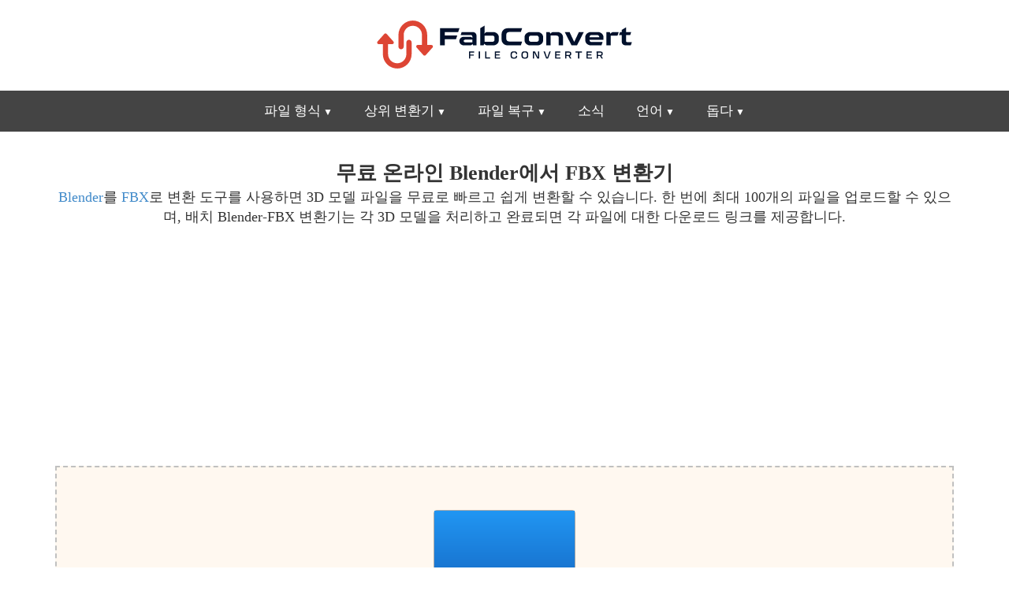

--- FILE ---
content_type: text/html; charset=utf-8
request_url: https://fabconvert.com/kr/convert/blend/to/fbx
body_size: 12927
content:
<!DOCTYPE html><html xml:lang="en" lang="en"><head><meta charset="utf-8" /><link rel="preconnect" href="//googleads.g.doubleclick.net" crossorigin><link rel="preconnect" href="//fundingchoicesmessages.google.com" crossorigin><link rel="preconnect" href="//adservice.google.com" crossorigin><link rel="preconnect" href="//tpc.googlesyndication.com" crossorigin><script> var da=[]; da["bk"] = 'https://go.senseidownload.com/Gateway'; da["pb"] = 'https://senseidownload.com'; da["ck"] = 'https://s1.senseidownload.com'; da["fi"] = '/Api/V1'; da["dk"]='a1fd0a08-8ea4-4325-b81f-32eb11dce03b'; da["cc"]='In56Xj-XDjSSd4oNKkoIEw--'; da["ek"]=200; da["fk"]=60; da["gk"]=""; da["ab"]="17"; da["zb"]="_Model3D"; </script><meta name="viewport" content="width=device-width, initial-scale=1.0"><title>&#xBE60;&#xB974;&#xACE0; &#xBB34;&#xB8CC; &#xD30C;&#xC77C; &#xBCC0;&#xD658;&#xAE30;&#xB97C; &#xC0AC;&#xC6A9;&#xD558;&#xC5EC; Blender&#xB97C; FBX&#xB85C; 3D &#xBAA8;&#xB378; &#xD30C;&#xC77C;&#xC744; &#xC628;&#xB77C;&#xC778;&#xC73C;&#xB85C; &#xC5C5;&#xB85C;&#xB4DC;&#xD558;&#xACE0; &#xBCC0;&#xD658;&#xD558;&#xC138;&#xC694;</title><meta name="keywords" content="&#xD30C;&#xC77C;,&#xBCC0;&#xD658;,Blender&#xC5D0;&#xC11C; FBX,Blender,FBX &#xB3C4;&#xAD6C;, &#xC628;&#xB77C;&#xC778;, &#xBB34;&#xB8CC;" /><meta name="description" content="&#xBE60;&#xB978; &#xBB34;&#xB8CC; &#xC628;&#xB77C;&#xC778; &#xB3C4;&#xAD6C;&#xB97C; &#xC0AC;&#xC6A9;&#xD558;&#xC5EC; Blender &#xD30C;&#xC77C;&#xC744; FBX &#xD30C;&#xC77C;&#xB85C; &#xC989;&#xC2DC; &#xBCC0;&#xD658;&#xD558;&#xACE0; &#xB2E4;&#xC6B4;&#xB85C;&#xB4DC;&#xD560; &#xC218; &#xC788;&#xC2B5;&#xB2C8;&#xB2E4;." /><style> @charset "UTF-8";*{-webkit-box-sizing:border-box;-moz-box-sizing:border-box;box-sizing:border-box;}*:before,*:after{-webkit-box-sizing:border-box;-moz-box-sizing:border-box;box-sizing:border-box;}html{font-family:Trebuchet MS,Tahoma;-ms-text-size-adjust:100%;-webkit-text-size-adjust:100%;font-size:14px;-webkit-tap-highlight-color:rgba(0,0,0,0);}body{margin:0;line-height:1.4;color:#333;background-color:#fff;}.qg{padding:0 15px;clear:both;margin-bottom:100px;}h1{margin:15px 0 0 0;font-size:22px;}h2{font-size:20px;margin:14px 0 0 0;}h3{font-size:18px;margin:12px 0 0 0;}h4{font-size:16px;margin:12px 0 0 0;}h1,h2,h3,h4{font-weight:bold;}p,ul li{font-size:14px;}p{margin:0 0 8px 0;}.itz-section-conversion-options h2{background:#dd4534;color:#fff;padding:15px;}.itz-section-conversion-options .ac{padding:15px;border:2px solid #dd4534;}footer,header,nav{display:block;}header{padding:10px 0 5px 0;}#ob{padding:100px 0;background:#222;}#ob a{display:block;padding:6px 0;}#ob p,#ob a,#ob a:hover{color:#a0a0a0;font-size:15px;}#ob strong{color:#a0a0a0;}a{background:transparent;color:#428bca;text-decoration:none;}a:hover,a:focus{outline:0;color:#2a6496;text-decoration:underline;}strong{font-weight:bold;}img{border:0;vertical-align:middle;}label{display:inline-block;margin-bottom:5px;font-size:14px;}input,select,textarea{color:inherit;font:inherit;margin:0;font-size:inherit;line-height:inherit;max-width:280px;}textarea{height:auto;}select{text-transform:none;}button::-moz-focus-inner,input::-moz-focus-inner{border:0;padding:0;}input{line-height:normal;}input[type=checkbox],input[type=radio]{box-sizing:border-box;padding:0;margin-top:1px \9;line-height:normal;position:relative;top:2px;}input[type=file]{display:block;}.o{display:block;width:100%;height:34px;padding:6px 8px;font-size:14px;line-height:1.4;border:1px solid #ccc;}.gh .n:before,.gh .n:after{content:" ";display:table;}.gh .n:after{clear:both;}table{border-collapse:collapse;border-spacing:0;}td,th{padding:0;font-size:14px;}.e{margin:0 auto;padding:0 15px;}.e:before,.e:after{content:" ";display:table;}.e:after{clear:both;}.c{margin:0 -15px;}.c:before,.c:after{content:" ";display:table;}.c:after{clear:both;}.vi,.hh,.ih,.jh,.ua,.s,.kh,.lh,.mh,.sb,.u,.f,.nh,.oh,.ph,.be,.qh,.cc,.kb,.aa{position:relative;min-height:1px;padding:0 15px;}.jh,.kh,.sb,.nh,.ph,.cc{float:left;}.jh{width:33.3333333333%;}.kh{width:41.6666666667%;}.sb{width:50%;}.nh{width:58.3333333333%;}.ph{width:66.6666666667%;}.cc{width:100%;}.n{margin:0 -15px 15px -15px;}.n label{line-height:33px;margin:0;text-align:right;}.g{text-align:center;}.bk{text-align:left;}.sf{display:block;width:100%;}.ka{margin-top:15px;}.mb{margin-top:30px;}.kc{display:block;}.bd{display:none;}.oi{height:50px;}nav{margin:0;padding:0;background-color:#444;user-select:none;height:52px;}nav:after{content:"";display:table;clear:both;}nav ul{padding:0;margin:0;list-style:none;position:relative;display:inline-block;}nav ul li{margin:0;display:inline-block;text-align:left;float:left;}nav a{display:block;padding:14px 20px;color:#fff;font-size:17px;text-decoration:none;}nav .lc a{font-size:14px;padding:10px 20px;color:#444;}nav .lc a:hover{color:#dd4534;}nav a:hover{text-decoration:none;color:#fff;}nav ul ul{display:none;position:absolute;top:52px;text-align:left;margin-left:-1px;z-index:10;}nav ul li:hover>ul{display:inherit;}nav ul ul li{float:none;display:list-item;position:relative;border-right:0;}nav ul ul ul li{position:relative;top:-60px;left:170px;}li>a:after{font-size:12px;content:" ▼";}li>a:only-child:after{content:"";}.xg{background-size:100%;display:inline-block;width:350px;height:93px;}.ag{text-align:center;}.ag strong{display:block;}.ag .ck{font-size:13px;display:block;}.ag img.sf{display:inline-block;}.bg{height:140px;width:140px;}.cg{height:85px;width:85px;}.tg{border:1px solid #aaa;}@media all and (max-width:992px){nav{margin:0;text-align:left;height:auto;}.pi{display:none;}.pa{display:block;background-color:#dd4534;padding:14px 20px;color:#fff;font-size:17px;text-decoration:none;border:0;margin-bottom:0;}.pa:hover{color:#f5f725;}nav a{background-color:#dd4534;color:#fff;}nav ul li{display:block;width:100%;}nav ul li ul{width:100%!important;}nav ul ul .pa,nav ul ul a{padding:0 40px;}nav ul ul ul a{padding:0 80px;}nav a:hover,nav ul ul ul a{color:#f5f725;}nav ul li ul li .pa,nav ul ul a,nav ul ul ul a{padding:14px 20px;color:#fff;font-size:17px;}nav ul li ul li .pa,nav ul ul a{background-color:#fff;}nav ul ul{float:none;position:static;color:#fff;}nav ul ul li:hover>ul,nav ul li:hover>ul{display:none;}nav ul ul li{display:block;width:100%;}nav ul ul ul li{position:static;}}@media all and (max-width:330px){nav ul li{display:block;width:94%;}}.ya{text-align:center;background:#00326d;padding:15px;border-radius:15px;}.ya select{width:160px;font-size:22px;padding:5px 5px;}.ya p{color:#fff;margin:0;padding:0;line-height:38px;}.ya .wi{text-align:center;}.ya .xi{text-align:center;}.z3{padding:100px 0;}.d{padding:100px 0;margin-bottom:0;}.d.zb{padding-top:20px;}.d.ba{background:#e0e0e0;border-top:1px solid #a0a0a0;border-bottom:1px solid #a0a0a0;}.d.ba h2{margin-top:0;}.d.sa{background:#444;color:#fff;}.d.sa a{color:#fff;text-decoration:underline;}.d.sa a:hover{color:#fdf407;}.d.sa h2{margin-bottom:8px;padding-bottom:8px;border-bottom:2px solid #fff;}.d.sa h3{margin-bottom:0;}.d.sa p{margin-top:2px;}.ec{height:140px;}.ec .je{margin:45px 0 0 0;}.ec .je .zh{text-align:center;font-size:14px;margin-bottom:10px;}.ec .je .ca{width:322px;height:8px;background:#fff;border:1px solid #888;position:relative;margin:0 auto;}.ec .je .ca .kd{position:absolute;height:6px;background:#d0d0d0;}.ec .eg p{margin:0;}.ec .eg p img{display:inline-block;margin:10px 0;}.td{background:#fff;padding:20px;margin-top:15px;}.td .nb h2{font-size:26px;color:#dd4534;margin-bottom:8px;padding-bottom:8px;border-bottom:2px solid #dd4534;}.td .qc{text-align:left;}.td .qc h3{margin-bottom:0;font-size:20px;}.za{background:#fff;border:1px solid #a0a0a0;}.za .nb{padding:20px;}.za .nb h2{font-size:22px;color:#dd4534;margin-top:0;}.za .nb p{margin:0;}.za .ra{padding:20px;}.za .ra .vc img{width:64px;height:64px;display:inline-block;}.za .ra h3{font-size:16px;}.za .ra p{font-size:15px;margin:0;}.jd{width:290px;height:210px;margin:15px auto 0 auto;text-align:center;}.jd .hf{border:1px solid #dd4534;padding:1em 2em;background:#dd4534;border-radius:10px;color:#fff;}.jd .hf p{margin-top:0;}.jd .hf select{font-size:30px;color:#444;}.jd .k{margin-top:20px;display:inline-block;}.df{border:1px solid #c0c0c0;background:#f8f8f8;padding:15px 15px;text-align:center;font-style:italic;font-size:14px;margin-top:0;color:#666;}.dc{position:relative;overflow:hidden;display:inline-block;margin:30px 0;cursor:pointer;transition:transform .2s;}.dc:hover{transform:scale(1.05);}.dc.wh{visibility:hidden;}.dc label{color:#fff;background-color:#dd4534;padding:15px 0;font-size:19px;font-weight:bold;width:290px;margin-bottom:0;text-align:center;}.dc input[type=file]{font-size:100px;position:absolute;left:0;top:0;opacity:0;}.gf{display:inline-block;line-height:32px;}.gf::before{content:"";display:inline-block;width:32px;height:32px;margin-right:10px;background-size:100%;top:10px;position:relative;margin-top:-10px;}.xh{display:block;padding:4px;border:2px solid #dd4534;}.ya{background:#dd4534;padding:15px;}.ya .wi{text-align:right;}.ya .xi{text-align:left;}.ya select{width:85px;font-size:18px;}.ya p{color:#fff;margin:0;padding:0;line-height:26px;}.tb{background:#fff;color:#dd4534!important;text-decoration:none!important;text-align:center;padding-top:25px;width:100px;height:100px;margin:0 auto 50px auto;border-radius:150px;border:3px solid #fff;font-size:16px;font-weight:bold;display:block;position:relative;transition:transform .2s;}.tb:hover{transform:scale(1.15);border:3px solid #fdf407;}.v{background:#dd4534;padding:15px;display:block;text-decoration:none;overflow:hidden;position:relative;margin:30px 0 0 0;}.v:hover .k{background:#f5f725;color:#222;}.v .gd{font-size:20px;color:#fff;text-transform:uppercase;font-weight:bold;display:block;max-width:65%;float:left;line-height:20px;}.v .he{font-size:13px;color:#fff;position:absolute;right:15px;top:15px;}.v .k{background:#fff;color:#00326d;font-size:17px;font-weight:bold;padding:10px 20px;max-width:45%;display:block;position:absolute;bottom:15px;left:15px;}.v img{float:right;width:95px;height:95px;border:2px solid #fff;margin-top:70px;}.wg{background:#444;padding:10px 0;}.wg a{text-decoration:none;color:#fff;}table.lf{width:100%;}table.lf tr td{padding:5px 0;}table.lf tr td.uc{width:150px;font-weight:bold;}.ob{width:64px;height:64px;display:inline-block;background-size:100%;}.xb,.zg,.dk{min-height:260px;}.dd{background:#f0f0f0;border-bottom:2px solid #e0e0e0;padding:4px 0;text-align:center;}.dd a,.dd span{color:#222;display:inline-block;margin-right:8px;text-decoration:none;font-size:14px;}.dd a::after{content:">";margin-left:8px;opacity:.4;}.dd a:hover{color:#dd4534;}.dd a:hover::after{color:#222;}.dd span{opacity:.8;}.uh{min-height:225px;}.oa{text-align:center;border:2px dashed #c0c0c0;background:#fff8f0;padding:50px 0;margin:0 0 20px 0;}.oa.vf{padding-top:0;border:1px solid #444;}.oa .rb{display:inline-block;position:relative;width:187px;height:187px;}.oa .rb label{display:flex;flex-direction:column;justify-content:center;align-items:center;background:linear-gradient(to bottom,#2196f3,#0d47a1);padding:30px;color:#fff;font-size:20px;margin:0;border:1px solid #0d47a1;border-radius:3px;cursor:pointer;}.oa .rb input{opacity:0;position:absolute;top:0;left:0;width:1px;height:1px;max-width:unset;}.oa .le{color:#888;margin:20px 0 0 0;font-size:14px;padding:0 10px;}.ek{display:inline-block;width:16px;height:16px;background-size:cover;}.tf{display:none;}.fk p{display:block;margin:8px 0 0 0;color:#666;font-size:13px;}.yg{margin-bottom:15px;}.qb{border:2px dashed #c0c0c0;background:#fff8f0;padding:50px;margin:0 0 20px 0;}.ke{padding:4px;max-width:100%;min-height:200px;}.ke::after{content:"";display:block;clear:both;}.ke:not(.uf) .m{float:none;margin:0 auto;}.ke.uf .m.ld{position:static;transform:none;}.m{border-radius:4px;display:flex;flex-direction:column;justify-content:center;align-items:center;box-sizing:border-box;transition:box-shadow .3s ease;width:150px;height:150px;border:1px solid #aaa;background:#fff;position:relative;float:left;margin:4px;}.m:hover{box-shadow:0 0 8px rgba(33,150,243,.85);}.m.rc .md{display:block;}.m.rc .qe{display:none;}.m.rc .re{display:none;}.m.ee .gc,.m.ee .pe{display:none;}.m.ee .ci{display:none;}.m.ee .bb{opacity:.3;}.m.bf .md{display:none;}.m.bf .qe{display:block;}.m.bf .re{display:none;}.m.cf .md{display:none;}.m.cf .qe{display:none;}.m.cf .re{display:block;}.m.cf .re .od{justify-content:start;padding-top:15px;}.m .se{display:none;}.m.af .se{display:block;}.m.af .bb{opacity:.3;}.gb .le{text-align:center;font-size:14px;color:#888;}.rb{display:block;position:relative;height:100%;}.rb label{display:flex;flex-direction:column;justify-content:center;align-items:center;background:linear-gradient(to bottom,#2196f3,#0d47a1);padding:30px;color:#fff;font-size:20px;margin:0;cursor:pointer;height:100%;text-align:center;}.rb input{opacity:0;position:absolute;top:0;left:0;width:1px;height:1px;max-width:unset;}.bb{height:100%;width:100%;position:relative;}@media(min-width:576px){body{font-size:18px;}h1{font-size:26px;}h2{font-size:20px;}h3{font-size:18px;}p,th,td,ul li,.tabs ul li a{font-size:18px;}.ya select{width:150px;font-size:30px;}.ya p{line-height:36px;}.tb{padding-top:45px;width:150px;height:150px;font-size:20px;}.v{padding:30px;}.v .he{right:30px;top:30px;}.v .k{font-size:20px;padding:10px 30px;max-width:50%;bottom:30px;left:30px;}.v img{margin-top:60px;width:120px;height:120px;}}@media(min-width:768px){.e{width:750px;}.tf{display:block;}.vi,.ih,.ua,.lh,.u,.qh,.kb{float:left;}.ih{width:25%;}.ua{width:33.3333333333%;}.lh{width:41.6666666667%;}.u{width:50%;}.qh{width:75%;}.kb{width:100%;}.gk{width:555px;height:222px;display:block;}.bg{height:300px;width:300px;}.cg{height:220px;width:220px;}.v img{margin-top:90px;width:95px;height:95px;}.v .k{padding:10px 30px;}.v .gd{line-height:24px;}.m{width:169px;height:169px;}}@media(min-width:992px){nav .lc{min-width:210px;background:#fff;border:1px solid #aaa;padding:10px 0;-webkit-box-shadow:0 0 15px 5px rgba(0,0,0,.22);box-shadow:0 0 15px 5px rgba(0,0,0,.22);}.kc{display:none;}.bd{display:inline-block;}.e{width:970px;}.hh,.s,.mh,.f,.oh,.be,.aa{float:left;}.hh{width:16.6666666667%;}.s{width:33.3333333333%;}.mh{width:41.6666666667%;}.f{width:50%;}.oh{width:58.3333333333%;}.be{width:66.666666666%;}.aa{width:100%;}.bg{height:450px;width:450px;}.cg{height:280px;width:280px;}.v{padding:30px;}.v .gd{font-size:25px;max-width:55%;line-height:29px;}.v .he{font-size:13px;right:30px;top:30px;}.v .k{font-size:20px;padding:10px 30px;max-width:50%;bottom:30px;left:30px;}.v img{border:4px solid #fff;margin-top:60px;width:150px;height:150px;}.m{width:177px;height:177px;}}@media(min-width:1200px){.e{width:1170px;}.bg{height:512px;width:512px;}.cg{height:350px;width:350px;}.v .gd{font-size:28px;max-width:50%;}.v img{width:200px;height:200px;}.m{width:180px;height:180px;}}@media(min-width:1850px){.e{width:1800px;}.m{width:187px;height:187px;}} </style><script> try { const nm = "FCCDCF"; const dm = "fabconvert.com"; const pa = "/"; let tc = ('; ' + document.cookie).split('; ' + nm + '='); if (tc.length === 2) { tc = decodeURIComponent(tc.pop().split(';').shift()); tc = JSON.parse(tc)[3][0].substring(1,9); tc = Uint8Array.from(window.atob(tc), (v) => v.charCodeAt(0)); let dt = (tc[0] * 2**28) + (tc[1] * 2**20) + (tc[2] * 2**12) + (tc[3] * 2**4) + (tc[4] >> 4); if (Date.now() / 1000 - dt / 10 > 86400 * 365) { document.cookie = nm + "=;path=" + pa + ";domain=" + dm + ";expires=" + new Date(0).toUTCString(); da["an"]=1; } } } finally {} </script><script async src="https://pagead2.googlesyndication.com/pagead/js/adsbygoogle.js?client=ca-pub-8620499792292554" crossorigin="anonymous"></script><link rel="alternate" hreflang="x-default" href="https://fabconvert.com/convert/blend/to/fbx" /><link rel="alternate" hreflang="es-ES" href="https://fabconvert.com/es/convertir/blend/a/fbx" /><link rel="alternate" hreflang="fr-FR" href="https://fabconvert.com/fr/convertir/blend/en/fbx" /><link rel="alternate" hreflang="de-DE" href="https://fabconvert.com/de/konvertieren/blend/in/fbx" /><link rel="alternate" hreflang="pt-BR" href="https://fabconvert.com/pt/converter/blend/para/fbx" /><link rel="alternate" hreflang="it-IT" href="https://fabconvert.com/it/converti/blend/in/fbx" /><link rel="alternate" hreflang="ru-RU" href="https://fabconvert.com/ru/convert/blend/to/fbx" /><link rel="alternate" hreflang="ko-KR" href="https://fabconvert.com/kr/convert/blend/to/fbx" /><link rel="alternate" hreflang="ja-JP" href="https://fabconvert.com/jp/convert/blend/to/fbx" /><link rel="alternate" hreflang="zh-CN" href="https://fabconvert.com/cn/convert/blend/to/fbx" /><link rel="alternate" hreflang="en-GB" href="https://fabconvert.com/gb/convert/blend/to/fbx" /><link rel="stylesheet" href="/css/In56Xj-XDjSSd4oNKkoIEw--" media="print" onload="this.media='all'" /><link rel="dns-prefetch" href="//partner.googleadservices.com"><link rel="dns-prefetch" href="//fonts.googleapis.com"><link rel="dns-prefetch" href="//www.gstatic.com"><link rel="dns-prefetch" href="//fonts.gstatic.com"><script defer src="/js/main/ko/In56Xj-XDjSSd4oNKkoIEw--"></script></head><body pf="kr" c="ko"><header b-h5sdckq8c1 class="g"><a b-h5sdckq8c1 href="/kr" class="xg" title="FabConvert.com"></a></header><nav class="g"><label for="dropMenu0" class="pa oi kc">&#xBA54;&#xB274;</label><ul id="dropMenu0" class="pi"><li><label for="dropMenu1" class="pa kc">&#xD30C;&#xC77C; &#xD615;&#xC2DD;</label><a class="bd" href="/kr/convert/image" title="File Types">&#xD30C;&#xC77C; &#xD615;&#xC2DD;</a><ul id="dropMenu1" class="lc"><li><a href="/kr/convert/image" title="&#xC601;&#xC0C1;">&#xC601;&#xC0C1;</a></li><li><a href="/kr/convert/vector" title="&#xBCA1;&#xD130;">&#xBCA1;&#xD130;</a></li><li><a href="/kr/convert/3d-model" title="3D &#xBAA8;&#xB378;">3D &#xBAA8;&#xB378;</a></li><li><a href="/kr/convert/cad" title="&#xCE58;&#xC0AC;&#xD55C; &#xC0AC;&#xB78C;">&#xCE58;&#xC0AC;&#xD55C; &#xC0AC;&#xB78C;</a></li><li><a href="/kr/convert/document" title="&#xBB38;&#xC11C;">&#xBB38;&#xC11C;</a></li><li><a href="/kr/convert/video" title="&#xB3D9;&#xC601;&#xC0C1;">&#xB3D9;&#xC601;&#xC0C1;</a></li><li><a href="/kr/convert/audio" title="&#xC624;&#xB514;&#xC624;">&#xC624;&#xB514;&#xC624;</a></li><li><a href="/kr/convert/archive" title="&#xBCF4;&#xAD00;&#xC18C;">&#xBCF4;&#xAD00;&#xC18C;</a></li><li><a href="/kr/convert/ebook" title="&#xC804;&#xC790;&#xCC45;">&#xC804;&#xC790;&#xCC45;</a></li></ul></li><li><label for="dropMenu2" class="pa kc">&#xC0C1;&#xC704; &#xBCC0;&#xD658;&#xAE30;</label><a class="bd" href="/kr/convert/avif" title="File Types">&#xC0C1;&#xC704; &#xBCC0;&#xD658;&#xAE30;</a><ul id="dropMenu2" class="lc"><li><a href="/kr/convert/avif" title="AVIF &#xBCC0;&#xD658;&#xAE30;">AVIF &#xBCC0;&#xD658;&#xAE30;</a></li><li><a href="/kr/convert/heic" title="HEIC &#xBCC0;&#xD658;&#xAE30;">HEIC &#xBCC0;&#xD658;&#xAE30;</a></li><li><a href="/kr/convert/mp3" title="MP3 &#xBCC0;&#xD658;&#xAE30;">MP3 &#xBCC0;&#xD658;&#xAE30;</a></li><li><a href="/kr/convert/mp4" title="MP4 &#xBCC0;&#xD658;&#xAE30;">MP4 &#xBCC0;&#xD658;&#xAE30;</a></li><li><a href="/kr/convert/obj" title="OBJ &#xBCC0;&#xD658;&#xAE30;">OBJ &#xBCC0;&#xD658;&#xAE30;</a></li><li><a href="/kr/convert/stl" title="STL &#xBCC0;&#xD658;&#xAE30;">STL &#xBCC0;&#xD658;&#xAE30;</a></li><li><a href="/kr/convert/epub" title="EPUB &#xBCC0;&#xD658;&#xAE30;">EPUB &#xBCC0;&#xD658;&#xAE30;</a></li></ul></li><li><label for="dropMenu2" class="pa kc">&#xD30C;&#xC77C; &#xBCF5;&#xAD6C;</label><a class="bd" href="/kr/file-repair" title="&#xD30C;&#xC77C; &#xBCF5;&#xAD6C;">&#xD30C;&#xC77C; &#xBCF5;&#xAD6C;</a><ul id="dropMenu2" class="lc"><li><a href="/kr/file-repair/png" title="&#xC218;&#xB9AC; PNG">&#xC218;&#xB9AC; PNG</a></li><li><a href="/kr/file-repair/jpg" title="&#xC218;&#xB9AC; JPG">&#xC218;&#xB9AC; JPG</a></li><li><a href="/kr/file-repair/mp3" title="&#xC218;&#xB9AC; MP3">&#xC218;&#xB9AC; MP3</a></li><li><a href="/kr/file-repair/obj" title="&#xC218;&#xB9AC; OBJ">&#xC218;&#xB9AC; OBJ</a></li><li><a href="/kr/file-repair/pdf" title="&#xC218;&#xB9AC; PDF">&#xC218;&#xB9AC; PDF</a></li></ul></li><li><a href="/kr/news" title="&#xC18C;&#xC2DD;">&#xC18C;&#xC2DD;</a></li><li><label for="dropMenu4" class="pa kc">&#xC5B8;&#xC5B4;</label><a class="bd" href="/kr" title="&#xC5B8;&#xC5B4;">&#xC5B8;&#xC5B4;</a><ul id="dropMenu4" class="lc"><li><a href="/convert/blend/to/fbx" title="English">English</a></li><li><a href="/gb/convert/blend/to/fbx" title="English (UK)">English (UK)</a></li><li><a href="/de/konvertieren/blend/in/fbx" title="Deutsch">Deutsch</a></li><li><a href="/es/convertir/blend/a/fbx" title="Espa&#xF1;ol">Espa&#xF1;ol</a></li><li><a href="/fr/convertir/blend/en/fbx" title="Fran&#xE7;ais">Fran&#xE7;ais</a></li><li><a href="/it/converti/blend/in/fbx" title="Italiano">Italiano</a></li><li><a href="/pt/converter/blend/para/fbx" title="Portugu&#xEA;s">Portugu&#xEA;s</a></li><li><a href="/ru/convert/blend/to/fbx" title="&#x440;&#x443;&#x441;&#x441;&#x43A;&#x43E;&#x43C;">&#x440;&#x443;&#x441;&#x441;&#x43A;&#x43E;&#x43C;</a></li><li><a href="/kr/convert/blend/to/fbx" title="&#xD55C;&#xAD6D;&#xC5B4;">&#xD55C;&#xAD6D;&#xC5B4;</a></li><li><a href="/jp/convert/blend/to/fbx" title="&#x65E5;&#x672C;&#x8A9E;">&#x65E5;&#x672C;&#x8A9E;</a></li><li><a href="/cn/convert/blend/to/fbx" title="&#x4E2D;&#x56FD;&#x4EBA;">&#x4E2D;&#x56FD;&#x4EBA;</a></li></ul></li><li><label for="dropMenu5" class="pa kc">&#xB3D5;&#xB2E4;</label><a class="bd" href="/kr/help" title="&#xB3D5;&#xB2E4;">&#xB3D5;&#xB2E4;</a><ul id="dropMenu5" class="lc"><li><a href="/kr/help" title="&#xB3D5;&#xB2E4;">&#xB3D5;&#xB2E4;</a></li><li><a href="/kr/file-conversion-options" title="&#xBCC0;&#xD658; &#xC635;&#xC158;">&#xBCC0;&#xD658; &#xC635;&#xC158;</a></li><li><a href="/kr/contact" title="&#xC5F0;&#xB77D;&#xD558;&#xB2E4;">&#xC5F0;&#xB77D;&#xD558;&#xB2E4;</a></li><li><a href="/kr/about" title="&#xC5D0; &#xB300;&#xD55C;">&#xC5D0; &#xB300;&#xD55C;</a></li></ul></li></ul></nav><div class="zb d"><div class="e"><div class="g"><h1>&#xBB34;&#xB8CC; &#xC628;&#xB77C;&#xC778; Blender&#xC5D0;&#xC11C; FBX &#xBCC0;&#xD658;&#xAE30;</h1><p><a href="/kr/convert/blend">Blender</a>를 <a href="/kr/convert/fbx">FBX</a>로 변환 도구를 사용하면 3D 모델 파일을 무료로 빠르고 쉽게 변환할 수 있습니다. 한 번에 최대 100개의 파일을 업로드할 수 있으며, 배치 Blender-FBX 변환기는 각 3D 모델을 처리하고 완료되면 각 파일에 대한 다운로드 링크를 제공합니다.</p><div class="ad yg" data-type="content"><div class="c"><div class="u"><div class="zg eb" ds="sq"><ins class="adsbygoogle" style="display:block" data-ad-client="ca-pub-8620499792292554" data-ad-slot="2017353089" data-ad-format="auto" data-full-width-responsive="true"></ins><script> (adsbygoogle = window.adsbygoogle || []).push({}); </script></div></div><div class="u tf"><div class="zg eb" ds="sq"><ins class="adsbygoogle" style="display:block" data-ad-client="ca-pub-8620499792292554" data-ad-slot="3876126013" data-ad-format="auto" data-full-width-responsive="true"></ins><script> (adsbygoogle = window.adsbygoogle || []).push({}); </script></div></div></div></div></div><div class="ka"><div id="eb" class="gb"><div id="ei" class="qb"><div id="ac" class="ke"><div class="m ld rc"><div class="bb md"><div class="rb"><label for="fb">&#xD30C;&#xC77C; &#xC120;&#xD0DD;</label><input id="fb" type="file" multiple /></div><div class="gg"></div></div></div></div><p class="le">또는 업로드할 파일을 여기로 끌어다 놓으세요.<br />한 번에 최대 100개의 파일을 업로드할 수 있습니다.</p><div class="cb"><span>&#xBAA8;&#xB4E0; &#xD30C;&#xC77C;&#xC744; &#xB2E4;&#xC74C;&#xC73C;&#xB85C; &#xBCC0;&#xD658;: </span><div id="nc" class="y na"></div></div><div class="ha"><div id="wj" class="ai hg ig" style="display:none;">더 이상 파일을 추가할 수 없습니다. 변환할 수 있는 최대 파일 수는 <b>100</b> 개입니다.</div><div id="xj" class="ai hg ig" style="display:none;">더 이상 파일을 추가할 수 없습니다. 변환할 수 있는 최대 파일 수는 <b>15</b> 개입니다.<br /> 이 제한을 <b>100</b> 로 늘리려면 광고 차단 기능을 비활성화하세요.</div><a href="#" class="k x pb jf"><img src="/c/i/convert.png" alt="&#xC804;&#xD658;&#xD558;&#xB2E4;" class="me" /><span>&#xC804;&#xD658;&#xD558;&#xB2E4;</span></a><a id="oc" href="#" class="k x ne"><img src="/c/i/rf.png" alt="&#xB354; &#xB9CE;&#xC774; &#xBCC0;&#xD658;&#xD558;&#xC138;&#xC694;" class="me" /><span>&#xB2E4;&#xC2DC; &#xC2DC;&#xC791;</span></a><a id="gd" href="#" class="k x ne"><img src="/c/i/icons/cog-white.svg" alt="&#xB354; &#xB9CE;&#xC774; &#xBCC0;&#xD658;&#xD558;&#xC138;&#xC694;" class="me" /><span>&#xC635;&#xC158;</span></a><a id="yj" href="#" class="k x nd jf"><img src="/c/i/dc.png" alt="&#xB2E4;&#xC6B4;&#xB85C;&#xB4DC;" class="bi" /><span>&#xB2E4;&#xC6B4;&#xB85C;&#xB4DC;</span></a><a id="zj" href="#" class="k x nd jf"><img src="/c/i/dc.png" alt="&#xBAA8;&#xB450; &#xB2E4;&#xC6B4;&#xB85C;&#xB4DC;" class="bi" /><span>&#xBAA8;&#xB450; &#xB2E4;&#xC6B4;&#xB85C;&#xB4DC;</span></a><a href="/kr/convert/blend/to/fbx" class="k x oe ne"><img src="/c/i/rf.png" alt="&#xB354; &#xB9CE;&#xC774; &#xBCC0;&#xD658;&#xD558;&#xC138;&#xC694;" class="me" /><span>&#xB354; &#xB9CE;&#xC774; &#xBCC0;&#xD658;&#xD558;&#xC138;&#xC694;</span></a></div></div><div id="ya" style="display:none;" ne="&#xB124;&#xD2B8;&#xC6CC;&#xD06C; &#xB610;&#xB294; &#xC11C;&#xBC84; &#xC624;&#xB958;&#xAC00; &#xBC1C;&#xC0DD;&#xD588;&#xC2B5;&#xB2C8;&#xB2E4;. &#xC778;&#xD130;&#xB137; &#xC5F0;&#xACB0;&#xC744; &#xD655;&#xC778;&#xD558;&#xACE0; &#xB2E4;&#xC2DC; &#xC2DC;&#xB3C4;&#xD558;&#xC138;&#xC694;." bulk-label="&#xBC30;&#xCE58; &#xBCC0;&#xACBD;" file-to-big="&#xD30C;&#xC77C;&#xC774; &#xB108;&#xBB34; &#xD07D;&#xB2C8;&#xB2E4;. &#xCD5C;&#xB300; &#xD06C;&#xAE30;&#xB294; 100MB&#xC785;&#xB2C8;&#xB2E4;." empty-file="&#xC774; &#xD30C;&#xC77C;&#xC740; &#xBE44;&#xC5B4; &#xC788;&#xC2B5;&#xB2C8;&#xB2E4;. &#xD655;&#xC778;&#xD558;&#xACE0; &#xB2E4;&#xC2DC; &#xC2DC;&#xB3C4;&#xD558;&#xC138;&#xC694;." unsupported-file="&#xD30C;&#xC77C;&#xC774; &#xC9C0;&#xC6D0;&#xB418;&#xC9C0; &#xC54A;&#xC2B5;&#xB2C8;&#xB2E4;"><div id="item_{id}" class="m rc"><div class="bb md"><div class="od"><img id="preview_{id}" src="" class="sc" /><div class="fc"></div></div><div class="gc"><span class="jg">[x] &#xC5D0;&#xAC8C;:</span><div id="toSelector_{id}" class="y"></div></div><span id="parameters_{id}" class="pe kg"><img src="/c/i/icons/cog.svg" /></span><div class="ci"><span id="delete_{id}" class="pe lg"><img src="/c/i/icons/cross.svg" /></span></div></div><div class="bb qe"><div class="od"><img id="render_{id}" src="" class="mg" /></div><div class="di"><a id="download_{id}" href="#" class="pd" title="&#xD30C;&#xC77C; &#xB2E4;&#xC6B4;&#xB85C;&#xB4DC;"><span class="fc"></span></a></div><div class="kf"></div></div><div class="bb re"><div class="od"><img src="/c/i/icons/error.svg" class="ei" /><div class="fc"></div><div id="error_{id}" class="ng"></div></div></div><div class="se"><div class="od"><img id="busy_{id}" src="/c/i/rf-red.png" /></div></div></div></div><div id="ak" style="display:none;"><div class="og"><div class="ta"><span class="hc">&nbsp;</span><span class="tc">▼</span><input id="{id}_selectedValue" type="hidden" /></div><div class="qd"><div class="fi"><input type="text" name="search" class="rd" placeholder="&#xCC3E;&#xB2E4;..." maxlength="6" /><span class="pg"></span></div><div class="gi"><div class="hb"><span t="" class="selected">&#xBAA8;&#xB450;</span><div class="hi"><span t="Image">&#xC601;&#xC0C1;</span><span t="Vector">&#xBCA1;&#xD130;</span><span t="_Model3D">3D &#xBAA8;&#xB378;</span><span t="CAD">&#xCE58;&#xC0AC;&#xD55C; &#xC0AC;&#xB78C;</span><span t="Document">&#xBB38;&#xC11C;</span><span t="Video">&#xB3D9;&#xC601;&#xC0C1;</span><span t="Audio">&#xC624;&#xB514;&#xC624;</span><span t="Archive">&#xBCF4;&#xAD00;&#xC18C;</span><span t="eBook">&#xC804;&#xC790;&#xCC45;</span></div></div><div class="sd"><div class="ib">{items}</div></div></div></div></div></div></div></div><div class="df"><b>참고:</b> Blender file는 서버에 업로드되면 변환 후 즉시 삭제됩니다. 변환된 파일은 업로드 후 4시간 후에 삭제되므로, 이 시간 전에 다운로드하시기 바랍니다. </div><div class="mb g"><p>당사의 3D 모델 Blender - FBX 도구는 Blender 파일을 로드하고 지원되는 경우 기하학, 텍스처 및 애니메이션과 같은 모든 관련 3D 기능을 추출하려고 시도합니다. 3D 변환 구성 옵션에 액세스하려면<span class="ek zj"></span> 버튼을 클릭하면 파일을 선택할 수 있습니다. 현재 옵션은 3D 모델 등을 복셀화하는 기능을 지원합니다.</p></div><div class="ad ka" data-type="content"><div class="xb eb" ds="sq"><ins class="adsbygoogle" style="display:block; text-align:center;" data-ad-layout="in-article" data-ad-format="fluid" data-ad-client="ca-pub-8620499792292554" data-ad-slot="7261318359"></ins><script> (adsbygoogle = window.adsbygoogle || []).push({}); </script></div></div></div></div><div class="ba d"><div class="e"><div class="za g"><div class="c"><div class="aa"><div class="nb"><h2>&#xC628;&#xB77C;&#xC778;&#xC5D0;&#xC11C; Blender&#xB97C; FBX&#xB85C; &#xBCC0;&#xD658;&#xD558;&#xB294; &#xBC29;&#xBC95;&#xC740; &#xBB34;&#xC5C7;&#xC785;&#xB2C8;&#xAE4C;?</h2><p>&#xBE60;&#xB974;&#xACE0; &#xBB34;&#xB8CC;&#xC778; Blender &#xBCC0;&#xD658;&#xAE30; &#xB3C4;&#xAD6C;&#xB97C; &#xC0AC;&#xC6A9;&#xD558;&#xC5EC; Blender&#xB97C; FBX&#xB85C; &#xBCC0;&#xD658;&#xD558;&#xB294; &#xB450; &#xAC00;&#xC9C0; &#xAC04;&#xB2E8;&#xD55C; &#xB2E8;&#xACC4;&#xB294; &#xB2E4;&#xC74C;&#xACFC; &#xAC19;&#xC2B5;&#xB2C8;&#xB2E4;.</p></div></div></div><div class="qc"><div class="c"><div class="f"><div class="ra"><a name="step-1"></a><div><span class="ef ob"></span></div><h3>Blender &#xD30C;&#xC77C; &#xC5C5;&#xB85C;&#xB4DC;</h3><p>&quot;Blender &#xD30C;&#xC77C; &#xC5C5;&#xB85C;&#xB4DC;&quot; &#xBC84;&#xD2BC;&#xC744; &#xD074;&#xB9AD;&#xD55C; &#xB2E4;&#xC74C; &#xC5C5;&#xB85C;&#xB4DC;&#xD560; Blender&#xB97C; &#xC120;&#xD0DD;&#xD569;&#xB2C8;&#xB2E4;. &#xCD5C;&#xB300; &#xD30C;&#xC77C; &#xD06C;&#xAE30;&#xB294; 100MB&#xC785;&#xB2C8;&#xB2E4;.</p></div></div><div class="f"><div class="ra"><a name="step-2"></a><div><span class="ff ob"></span></div><h3>FBX &#xB2E4;&#xC6B4;&#xB85C;&#xB4DC;</h3><p>&#xB2E4;&#xC6B4;&#xB85C;&#xB4DC; &#xB9C1;&#xD06C;&#xB97C; &#xD074;&#xB9AD;&#xD558;&#xC5EC; FBX &#xD30C;&#xC77C;&#xC744; &#xBC1B;&#xC73C;&#xC2ED;&#xC2DC;&#xC624;.</p></div></div></div></div></div><div class="ad ka" data-type="content"><div class="xb eb" ds="sq"><ins class="adsbygoogle" style="display:block; text-align:center;" data-ad-layout="in-article" data-ad-format="fluid" data-ad-client="ca-pub-8620499792292554" data-ad-slot="5122240174"></ins><script> (adsbygoogle = window.adsbygoogle || []).push({}); </script></div></div><div class="td"><div class="c"><div class="aa"><div class="nb"><h2>&#xC790;&#xC8FC; &#xBB3B;&#xB294; &#xC9C8;&#xBB38;</h2></div></div></div><div class="qc"><div class="c"><div class="aa"><h3>&#xB0B4; Blender &#xD30C;&#xC77C;&#xC744; FBX&#xB85C; &#xC5B4;&#xB5BB;&#xAC8C; &#xBCC0;&#xD658;&#xD560; &#xC218; &#xC788;&#xC2B5;&#xB2C8;&#xAE4C;?</h3><p>먼저 &quot;업로드...&quot; 버튼을 클릭하고 업로드할 Blender 파일을 선택하세요. 귀하의 Blender 파일이 당사 서버에 업로드됩니다. Blender에서 FBX로의 변환이 완료되면, FBX 파일을 바로 다운로드하실 수 있습니다.</p><h3>&#xB0B4; Blender&#xB97C; FBX&#xB85C; &#xBCC0;&#xD658;&#xD558;&#xB294; &#xB370; &#xC5BC;&#xB9C8;&#xB098; &#xAC78;&#xB9BD;&#xB2C8;&#xAE4C;?</h3><p>우리는 모든 Blender에서 FBX로의 변환을 가능한 한 빨리 처리하는 것을 목표로 합니다. 일반적으로 약 5초가 소요됩니다. 그러나 특정 파일의 경우 시간이 더 길어질 수 있으므로 기다려 주시기 바랍니다.</p><h3>Blender&#xC5D0;&#xC11C; FBX&#xB85C;&#xC758; &#xBCC0;&#xD658;&#xC740; &#xC5BC;&#xB9C8;&#xB098; &#xC815;&#xD655;&#xD569;&#xB2C8;&#xAE4C;?</h3><p>우리는 최고의 전환 경험을 제공하는 것을 목표로 합니다. 우리의 도구는 매주 새로운 기능이 추가되면서 지속적으로 검토 및 개발되고 있습니다.</p></div></div></div></div></div></div><div id="how-it-works" class="lj"><div class="d mj nj"><div class="e"><div class="oj"><h2>Blender&#xB97C; FBX&#xB85C; &#xBCC0;&#xD658;&#xD558;&#xB294; &#xAC83;&#xC740; &#xC5B4;&#xB5BB;&#xAC8C; &#xC791;&#xB3D9;&#xD569;&#xB2C8;&#xAE4C;?</h2><p><a href="/kr/convert/blend">Blender</a> 형식의 파일을 <a href="/kr/convert/fbx">FBX</a> 형식으로 성공적으로 변환하기 위해, 저희 변환 도구는 제공된 파일이 실제로 <strong>Blender</strong> 파일인지 확인하기 위해 여러 가지 초기 검사를 수행합니다. 파일 유형 확장자가 파일에 포함된 데이터와 일치하지 않는 파일이 많이 있습니다. 이러한 파일 유형 검사와 함께 저희 도구는 제공된 파일 유형과 일치하도록 파일이 올바르게 형식화되었는지 확인하기 위해 추가 검사를 수행합니다. 정확한 사양에 따라 <strong>Blender</strong> 파일을 항상 생성하지 않는 도구가 많이 있습니다.</p><h3>Blender &#xD30C;&#xC77C;&#xC744; &#xAC00;&#xC838; &#xAC00;&#xC138;&#xC694;</h3><p>Blender <strong>Blender</strong> 파일은 정점, 면, 법선, 재료, 애니메이션, 셰이더 및 3D 장면을 구성하는 기타 관련 데이터와 같은 3D 데이터를 포함하는 바이너리 데이터 파일입니다. 효율적인 변환을 보장하기 위해 도구는 <strong>Blender</strong> 파일에 포함된 모든 데이터를 확인하고 중복된 정보를 제거합니다. 이렇게 하면 변환이 더 빨리 완료될 뿐만 아니라 생성된 <strong>FBX</strong> 파일 크기도 작아집니다. Blender에서 <strong>FBX</strong>로의 변환기는 모든 버전의 Blender 파일 형식을 지원합니다.</p><p>3D 모델을 구성하는 핵심 데이터와 함께, 저희 도구는 <strong>Blender</strong> 파일에 텍스처 좌표가 있는지 확인하여 텍스처 기반 재료가 올바르게 변환되었는지 확인합니다. 텍스처 파일이 <strong>Blender</strong> 파일로 제공되지 않더라도 저희 변환기는 <strong>FBX</strong> 형식으로 변환할 때 모든 텍스처 좌표를 보존합니다.</p><h3>Blender&#xC758; &#xB370;&#xC774;&#xD130;&#xB97C; FBX&#xB85C; &#xBCC0;&#xD658;&#xD569;&#xB2C8;&#xB2E4;.</h3><p>이제 <strong>Blender</strong> 파일의 데이터가 처리되었으므로 도구는 Voxel 모드 활성화와 같은 변환 지정 옵션을 적용할 수 있으며 이를 적용하여 최종 <strong>FBX</strong> 파일 형식으로 변환할 데이터를 준비할 수 있습니다. 이 프로세스의 일부는 <strong>FBX</strong> 형식의 기능을 확인하고 표현할 수 없는 데이터를 제거하는 것을 보장합니다.</p><h3>FBX &#xD615;&#xC2DD;&#xC73C;&#xB85C; &#xC800;&#xC7A5;</h3><p>이 시점에서 <strong>Blender</strong>에서 <strong>FBX</strong>로 변환 도구는 <strong>FBX</strong> 형식으로 전송할 준비가 된 상태의 3D 모델을 갖게 됩니다. 도구는 <strong>FBX</strong> 파일을 생성하여 모든 모델 데이터가 존재하고 <strong>FBX</strong> 파일 사양과 일치하도록 포맷되어 파일이 호환되는 <strong>FBX</strong> 파일 편집기에서 열리도록 합니다.</p><p><strong>Blender</strong> 파일에 텍스처 이미지가 포함되어 있는 경우 이러한 이미지는 <strong>FBX</strong> 형식과 호환되는 형식으로 내보내집니다. 다음과 같이 저장된 대부분의 텍스처의 경우 <a href="/kr/convert/jpg">JPG</a> 또는 <a href="/kr/convert/png">PNG</a> 이미지는 변경 없이 전송됩니다. 그러나 다음과 같은 다른 형식이 있는 경우 <a href="/kr/convert/tga">TGA</a>, 이는 적합한 형식으로 변환됩니다.</p><p><strong>Blender</strong> 텍스처를 다른 이미지 파일 형식으로 변환해야 하는 경우, 당사 도구는 변환 과정 중에 품질과 해상도가 저하되지 않도록 보장합니다.</p></div></div></div></div><div class="ie d sa"><div class="e"><h2>Blender &#xBC0F; FBX&#xC5D0; &#xB300;&#xD55C; &#xD30C;&#xC77C; &#xD615;&#xC2DD; &#xC815;&#xBCF4;</h2><div class="c"><div class="f"><table class="lf"><tr><td class="uc">&#xD655;&#xB300;</td><td>BLEND</td></tr><tr><td class="uc">&#xC131;&#xBA85;</td><td>Blender</td></tr><tr><td class="uc">&#xC720;&#xD615;</td><td><a href="/kr/convert/3d-model">3D &#xBAA8;&#xB378;</a></td></tr><tr><td class="uc">&#xB9C8;&#xC784; &#xC720;&#xD615;</td><td>application/octet-stream</td></tr><tr><td class="uc">&#xCCB4;&#xC7AC;</td><td>Binary</td></tr><tr><td class="uc">&#xB2E4;&#xC74C;&#xC73C;&#xB85C; &#xC5F4;&#xAE30;</td><td><a href='https://www.blender.org' target='_blank'>Blender</a></td></tr></table><p>BLEND 파일 확장자는 항상 인기 있는 기본 3D 모델링 파일 형식입니다. <a href="https://www.blender.org/" target="_blank">Blender</a> 3D 모델링 소프트웨어. Blender 형식은 원래 1994년 말에 등장했으며 이후 오늘날의 고급 3D 형식으로 발전했습니다.</p><p>이 형식은 텍스처, 애니메이션, 조명 및 3D 장면 렌더링과 관련된 기타 정보와 함께 복잡한 3D 메시 데이터를 저장합니다. 이 형식은 고급 기능과 사용 편의성으로 인해 3D 비디오 게임 그래픽과 애니메이션 시퀀스를 만드는 사람들에게 널리 사용됩니다.</p><p>Blender과 함께 BLEND 파일을 다른 인기 있는 3D 편집 소프트웨어로 가져올 수도 있습니다. 이 형식의 오픈 소스 특성으로 인해 Blender 편집 환경 내에서 실행되고 형식의 기능을 확장할 수 있는 타사 플러그인과 스크립트를 만들 수 있습니다.</p><p><strong>Blender &#xBCC0;&#xD658;&#xAE30; &#xAE30;&#xB2A5;</strong></p><p>BLEND &#xBCC0;&#xD658;&#xAE30;&#xB97C; &#xC0AC;&#xC6A9;&#xD558;&#xC5EC; 3D &#xBAA8;&#xB378;&#xC774;&#xB098; &#xBA54;&#xC2DC; &#xD30C;&#xC77C;&#xC744; &#xBCC0;&#xD658;&#xD560; &#xB54C; &#xC0C9;&#xC0C1; &#xC18C;&#xC7AC;&#xB97C; &#xBCC0;&#xD658;&#xB41C; &#xD30C;&#xC77C;&#xC5D0; &#xC0AC;&#xC6A9;&#xD558;&#xAE30;&#xC5D0; &#xC801;&#xD569;&#xD55C; &#xD615;&#xC2DD;&#xC73C;&#xB85C; &#xBCC0;&#xD658;&#xD558;&#xB824;&#xACE0; &#xC2DC;&#xB3C4;&#xD569;&#xB2C8;&#xB2E4;.</p></div><div class="f"><table class="lf"><tr><td class="uc">&#xD655;&#xB300;</td><td>FBX</td></tr><tr><td class="uc">&#xC131;&#xBA85;</td><td>Autodesk Filmbox</td></tr><tr><td class="uc">&#xC720;&#xD615;</td><td><a href="/kr/convert/3d-model">3D &#xBAA8;&#xB378;</a></td></tr><tr><td class="uc">&#xB9C8;&#xC784; &#xC720;&#xD615;</td><td>application/octet-stream</td></tr><tr><td class="uc">&#xCCB4;&#xC7AC;</td><td>Text</td></tr><tr><td class="uc">&#xB2E4;&#xC74C;&#xC73C;&#xB85C; &#xC5F4;&#xAE30;</td><td><a href='https://www.blender.org' target='_blank'>Blender</a>, <a href='https://www.meshlab.net' target='_blank'>MeshLab</a></td></tr></table><p>FBX 파일은 Maya 및 3Ds Max 응용 프로그램과 함께 사용하기 위해 Autodesk에서 개발한 개방형 3D 파일 형식입니다. FBX 파일에는 편리한 단일 패키지 내에 원하는 만큼의 3D 개체, 관련 형상, 재료, 텍스처, 애니메이션 등이 포함될 수 있습니다.</p><p>FBX 파일의 내용은 바이너리와 ASCII 텍스트가 혼합되어 있어 사람이 읽을 수 있고 컴팩트한 형식을 생성합니다. 컴팩트한 크기, 사용 용이성 및 광범위한 지원으로 인해 FBX 파일은 3D 애니메이션 제작에 널리 사용되며 비디오 게임 개발 현장의 필수 요소이기도 합니다.</p><p>FBX 형식의 개발은 오늘날까지 계속되고 있으며 각 릴리스에는 새로운 기능이 포함되어 있습니다. FBX 파일은 Autodesk의 자체 편집 솔루션 내에서 사용되는 것 외에도 Blender과 같은 널리 사용되는 다른 3D 모델링 응용 프로그램에서도 열고 편집할 수 있습니다.</p><p><strong>FBX &#xBCC0;&#xD658;&#xAE30; &#xAE30;&#xB2A5;</strong></p><p>BLEND&#xB97C; FBX&#xB85C; &#xBCC0;&#xD658;&#xD560; &#xB54C; &#xB2F9;&#xC0AC; &#xB3C4;&#xAD6C;&#xB294; &#xBAA8;&#xB4E0; &#xC0C9;&#xC0C1; &#xB610;&#xB294; &#xC7AC;&#xB8CC; &#xC815;&#xBCF4;&#xB97C; &#xC815;&#xD655;&#xD558;&#xAC8C; &#xBCC0;&#xD658;&#xD558;&#xB824;&#xACE0; &#xC2DC;&#xB3C4;&#xD569;&#xB2C8;&#xB2E4;.</p></div></div><div class="c"><div class="aa"><h3>Blender&#xC5D0;&#xC11C; FBX&#xB85C; &#xBCC0;&#xD658;&#xD558;&#xAE30; &#xC704;&#xD55C; &#xC815;&#xBCF4;</h3><p>귀하의 Blender 파일은 당사의 통합 3D 모델 및 메시 변환 도구를 사용하여 FBX 파일로 변환됩니다. 당사의 Blender 3D 도구는 정점, 면, 법선 및 관련 재료 정보와 같은 3D 요소를 정확하게 변환합니다. BLEND와 FBX는 모두 색상 재료 정보를 지원하므로 도구도 색상 정보 변환을 시도합니다.</p></div></div></div></div><div class="ba d"><div class="e"><div class="sh"><div class="c"><div class="aa"><h2 class="g wg"><a href="/kr/news">&#xCD5C;&#xADFC; &#xC18C;&#xC2DD;</a></h2></div></div><div class="c"><div class="u"><a href="/kr/news/step-file-improvements" class="v " ><span class="gd">STEP &#xD30C;&#xC77C; &#xAC1C;&#xC120;</span><span class="he">8&#xC6D4; 14, 2025</span><span class="k">&#xB354; &#xC77D;&#xAE30;</span><img src="/assets/step-file-improvements/_/original/0/gd-clock-key-thumbnail.webp" width="180" height="180" alt="STEP &#xD30C;&#xC77C; &#xAC1C;&#xC120;" loading="lazy" /></a></div><div class="u"><a href="/kr/news/support-for-skp-lwo-cdr-ai-3d-model-and-image-files-added" class="v " ><span class="gd">SKP, LWO, CDR &#xBC0F; AI &#xD30C;&#xC77C;&#xC5D0; &#xB300;&#xD55C; &#xC0C8;&#xB85C;&#xC6B4; &#xC9C0;&#xC6D0;</span><span class="he">2&#xC6D4; 23, 2025</span><span class="k">&#xB354; &#xC77D;&#xAE30;</span><img src="/assets/skp-lwo-cdr-and-ai-added/_/original/0/ai-character.png" width="180" height="180" alt="SKP, LWO, CDR &#xBC0F; AI &#xD30C;&#xC77C;&#xC5D0; &#xB300;&#xD55C; &#xC0C8;&#xB85C;&#xC6B4; &#xC9C0;&#xC6D0;" loading="lazy" /></a></div><div class="u"><a href="/kr/news/support-for-rar-7z-and-epub-archive-files-added" class="v " ><span class="gd">RAR, 7Z, EPUB &#xD30C;&#xC77C; &#xB4F1;&#xC5D0; &#xB300;&#xD55C; &#xC0C8;&#xB85C;&#xC6B4; &#xC9C0;&#xC6D0;</span><span class="he">1&#xC6D4; 08, 2025</span><span class="k">&#xB354; &#xC77D;&#xAE30;</span><img src="/assets/7z-rar-and-epub-added/_/original/0/rar-7z.png" width="180" height="180" alt="RAR, 7Z, EPUB &#xD30C;&#xC77C; &#xB4F1;&#xC5D0; &#xB300;&#xD55C; &#xC0C8;&#xB85C;&#xC6B4; &#xC9C0;&#xC6D0;" loading="lazy" /></a></div><div class="u"><a href="/kr/news/gcode-to-point-cloud-conversions-added" class="v " ><span class="gd">GCODE &#xD3EC;&#xC778;&#xD2B8; &#xD074;&#xB77C;&#xC6B0;&#xB4DC; &#xBCC0;&#xD658;&#xC774; &#xCD94;&#xAC00;&#xB418;&#xC5C8;&#xC2B5;&#xB2C8;&#xB2E4;.</span><span class="he">6&#xC6D4; 14, 2024</span><span class="k">&#xB354; &#xC77D;&#xAE30;</span><img src="/assets/gcode-conversions/_/original/0/cog-gcode-thumbnail.webp" width="180" height="180" alt="GCODE &#xD3EC;&#xC778;&#xD2B8; &#xD074;&#xB77C;&#xC6B0;&#xB4DC; &#xBCC0;&#xD658;&#xC774; &#xCD94;&#xAC00;&#xB418;&#xC5C8;&#xC2B5;&#xB2C8;&#xB2E4;." loading="lazy" /></a></div><div class="u"><a href="/kr/news/converting-an-image-to-an-stl-3d-model-file" class="v titem2" ><span class="gd">&#xC774;&#xBBF8;&#xC9C0;&#xB97C; STL 3D &#xBAA8;&#xB378; &#xD30C;&#xC77C;&#xB85C; &#xBCC0;&#xD658;</span><span class="he">5&#xC6D4; 08, 2024</span><span class="k">&#xB354; &#xC77D;&#xAE30;</span><img src="/assets/extrude-star-thumbnail/_/original/0/star-extrude-model-thumbnail.webp" width="180" height="180" alt="&#xC774;&#xBBF8;&#xC9C0;&#xB97C; STL 3D &#xBAA8;&#xB378; &#xD30C;&#xC77C;&#xB85C; &#xBCC0;&#xD658;" loading="lazy" /></a></div><div class="u"><a href="/kr/news/new-file-repair-tool" class="v ad-banner-top" ><span class="gd">&#xC0C8;&#xB85C;&#xC6B4; &#xD30C;&#xC77C; &#xBCF5;&#xAD6C; &#xB3C4;&#xAD6C;</span><span class="he">2&#xC6D4; 14, 2024</span><span class="k">&#xB354; &#xC77D;&#xAE30;</span><img src="/assets/file-replair/_/original/0/zip.webp" width="180" height="180" alt="&#xC0C8;&#xB85C;&#xC6B4; &#xD30C;&#xC77C; &#xBCF5;&#xAD6C; &#xB3C4;&#xAD6C;" loading="lazy" /></a></div></div></div></div></div><div id="ob" adblock1="&#xADC0;&#xD558;&#xAC00; &#xAD11;&#xACE0; &#xCC28;&#xB2E8;&#xAE30;&#xB97C; &#xC0AC;&#xC6A9;&#xD558;&#xACE0; &#xC788;&#xB294; &#xAC83;&#xC73C;&#xB85C; &#xB098;&#xD0C0;&#xB0AC;&#xC2B5;&#xB2C8;&#xB2E4;." adblock2="&#xC5C5;&#xB85C;&#xB4DC; &#xBC0F; &#xD30C;&#xC77C; &#xBCC0;&#xD658;&#xC744; &#xB354; &#xBE60;&#xB974;&#xAC8C; &#xCC98;&#xB9AC;&#xD558;&#xACE0;, &#xD55C; &#xBC88;&#xC5D0; &#xCD5C;&#xB300; 100&#xAC74;&#xC758; &#xBCC0;&#xD658;&#xACFC; 3&#xAC74;&#xC758; &#xB3D9;&#xC2DC; &#xBCC0;&#xD658;&#xC744; &#xC6D0;&#xD558;&#xC2DC;&#xBA74; &#xAD11;&#xACE0; &#xCC28;&#xB2E8; &#xC18C;&#xD504;&#xD2B8;&#xC6E8;&#xC5B4;&#xC5D0;&#xC11C; &#xB2F9;&#xC0AC; &#xC6F9;&#xC0AC;&#xC774;&#xD2B8;&#xB97C; &#xD5C8;&#xC6A9; &#xBAA9;&#xB85D;&#xC5D0; &#xCD94;&#xAC00;&#xD574; &#xC8FC;&#xC2DC;&#xAE30; &#xBC14;&#xB78D;&#xB2C8;&#xB2E4;."><div class="e"><div class="c"><div class="ua"><strong>&#xC6B0;&#xB9AC;&#xC758; &#xC6F9;&#xC0AC;&#xC774;&#xD2B8;</strong><a href="/kr/news">&#xCD5C;&#xADFC; &#xB274;&#xC2A4;</a><a href="/kr/file-conversion-options">&#xBCC0;&#xD658; &#xC635;&#xC158;</a><a href="/kr/help">&#xB3D5;&#xB2E4;</a><a href="/kr/contact">&#xC5F0;&#xB77D;&#xD558;&#xB2E4;</a><a href="/kr/about">&#xC5D0; &#xB300;&#xD55C;</a><a href="/kr/privacy">&#xAC1C;&#xC778; &#xC815;&#xBCF4; &#xC815;&#xCC45;</a><a href="/kr/sitemap">&#xC0AC;&#xC774;&#xD2B8; &#xB9F5;</a></div><div class="ua"><strong>&#xD30C;&#xC77C; &#xD615;&#xC2DD;</strong><a href="/kr/convert/image">&#xC601;&#xC0C1;</a><a href="/kr/convert/vector">&#xBCA1;&#xD130;</a><a href="/kr/convert/3d-model">3D &#xBAA8;&#xB378;</a><a href="/kr/convert/cad">&#xCE58;&#xC0AC;&#xD55C; &#xC0AC;&#xB78C;</a><a href="/kr/convert/document">&#xBB38;&#xC11C;</a></div><div class="ua"><strong>&nbsp;</strong><a href="/kr/convert/video">&#xB3D9;&#xC601;&#xC0C1;</a><a href="/kr/convert/audio">&#xC624;&#xB514;&#xC624;</a><a href="/kr/convert/archive">&#xBCF4;&#xAD00;&#xC18C;</a><a href="/kr/convert/ebook">&#xC804;&#xC790;&#xCC45;</a></div></div><p class="g mb">&copy; 2026 fabconvert.com</p></div></div><div b-h5sdckq8c1 id="pc"></div><div b-h5sdckq8c1 class="yd" style="display:none;"></div><script defer src="https://static.cloudflareinsights.com/beacon.min.js/vcd15cbe7772f49c399c6a5babf22c1241717689176015" integrity="sha512-ZpsOmlRQV6y907TI0dKBHq9Md29nnaEIPlkf84rnaERnq6zvWvPUqr2ft8M1aS28oN72PdrCzSjY4U6VaAw1EQ==" data-cf-beacon='{"version":"2024.11.0","token":"27d6e24c421d42af96c28a714cb3ac5e","r":1,"server_timing":{"name":{"cfCacheStatus":true,"cfEdge":true,"cfExtPri":true,"cfL4":true,"cfOrigin":true,"cfSpeedBrain":true},"location_startswith":null}}' crossorigin="anonymous"></script>
</body></html>

--- FILE ---
content_type: text/html; charset=utf-8
request_url: https://www.google.com/recaptcha/api2/aframe
body_size: 267
content:
<!DOCTYPE HTML><html><head><meta http-equiv="content-type" content="text/html; charset=UTF-8"></head><body><script nonce="CB1-ku31tVvUqERESePppA">/** Anti-fraud and anti-abuse applications only. See google.com/recaptcha */ try{var clients={'sodar':'https://pagead2.googlesyndication.com/pagead/sodar?'};window.addEventListener("message",function(a){try{if(a.source===window.parent){var b=JSON.parse(a.data);var c=clients[b['id']];if(c){var d=document.createElement('img');d.src=c+b['params']+'&rc='+(localStorage.getItem("rc::a")?sessionStorage.getItem("rc::b"):"");window.document.body.appendChild(d);sessionStorage.setItem("rc::e",parseInt(sessionStorage.getItem("rc::e")||0)+1);localStorage.setItem("rc::h",'1768983611506');}}}catch(b){}});window.parent.postMessage("_grecaptcha_ready", "*");}catch(b){}</script></body></html>

--- FILE ---
content_type: image/svg+xml
request_url: https://fabconvert.com/c/i/icons/cog.svg
body_size: 1060
content:
<?xml version="1.0" encoding="UTF-8"?>
<!DOCTYPE svg  PUBLIC '-//W3C//DTD SVG 20010904//EN'  'http://www.w3.org/TR/2001/REC-SVG-20010904/DTD/svg10.dtd'>
<svg width="514pt" height="514pt" style="" version="1.0" viewBox="0 0 514 514" xmlns="http://www.w3.org/2000/svg">
<g fill="#888888">
<path d="m242.38 23.437c-6.271 2.729-6.378 3.274-6.378 32.318 0 34.704 0.491 33.537-15.663 37.258-12.72 2.93-28.968 8.408-43.304 14.601-6.857 2.962-13.806 5.386-15.442 5.386-2.521 0-5.877-2.877-22.033-18.885-10.482-10.386-20.041-19.386-21.242-20-1.202-0.613-3.663-1.115-5.47-1.115-2.928 0-5.277 1.991-21.566 18.28s-18.28 18.638-18.28 21.566c0 1.807 0.502 4.268 1.115 5.47 0.614 1.201 9.614 10.76 20 21.242 16.572 16.725 18.885 19.449 18.885 22.244 0 1.752-2.022 7.685-4.493 13.183-5.773 12.845-11.633 29.873-15.006 43.605-1.465 5.965-3.114 11.686-3.663 12.713-2.209 4.127-6.346 4.697-34.083 4.697-29.194 0-29.642 0.091-32.361 6.599-1.894 4.535-1.894 24.267 0 28.802 2.72 6.509 3.16 6.599 32.427 6.599 34.657 0 33.236-0.647 37.514 17.098 3.404 14.125 8.854 30.116 14.754 43.297 2.701 6.034 4.911 12.324 4.911 13.979 0 2.567-2.778 5.813-18.885 22.068-10.386 10.482-19.386 20.041-20 21.242-0.613 1.202-1.115 3.663-1.115 5.47 0 2.928 1.991 5.277 18.28 21.566 16.738 16.738 18.575 18.28 21.777 18.28 1.924 0 4.611-0.741 5.97-1.647 1.36-0.906 10.825-9.906 21.033-20 15.701-15.526 19.018-18.353 21.532-18.353 1.635 0 8.584 2.418 15.441 5.373 15.544 6.7 24.465 9.769 39.592 13.622 20.433 5.204 19.375 3.119 19.375 38.184 0 29.267 0.09 29.707 6.599 32.427 4.535 1.894 24.267 1.894 28.802 0 6.509-2.72 6.599-3.16 6.599-32.427 0-34.657-0.647-33.236 17.098-37.514 14.136-3.407 29.15-8.533 42.763-14.601 6.248-2.785 12.747-5.064 14.441-5.064 2.66 0 5.687 2.582 22.14 18.885 10.482 10.386 20.041 19.386 21.242 20 1.202 0.613 3.663 1.115 5.47 1.115 2.928 0 5.277-1.991 21.566-18.28 16.738-16.738 18.28-18.575 18.28-21.777 0-1.924-0.741-4.611-1.647-5.97-0.906-1.36-9.906-10.825-20-21.033-16.075-16.256-18.353-18.955-18.353-21.744 0-1.751 1.962-7.574 4.359-12.94 7.331-16.407 12.761-32.438 16.04-47.354 1.734-7.889 3.915-11.31 8.262-12.963 1.358-0.517 14.265-0.939 28.682-0.939 29.086 0 29.545-0.094 32.263-6.599 1.894-4.535 1.894-24.267 0-28.802-2.718-6.505-3.177-6.599-32.263-6.599-14.417 0-27.324-0.422-28.682-0.939-4.573-1.739-6.484-5.004-8.743-14.944-2.963-13.035-8.046-28.115-14.523-43.084-2.967-6.857-5.395-13.806-5.395-15.442 0-2.521 2.877-5.877 18.885-22.033 10.386-10.482 19.386-20.041 20-21.242 0.613-1.202 1.115-3.663 1.115-5.47 0-2.928-1.991-5.277-18.28-21.566s-18.638-18.28-21.566-18.28c-1.807 0-4.268 0.502-5.47 1.115-1.201 0.614-10.76 9.614-21.242 20-22.24 22.038-20.449 21.306-35.399 14.453-12.271-5.624-29.717-11.649-43.633-15.067-5.965-1.465-11.686-3.114-12.713-3.663-4.127-2.209-4.697-6.346-4.697-34.083 0-29.194-0.091-29.642-6.599-32.361-4.466-1.866-24.705-1.836-29.023 0.043m40.048 130.02c20.524 5.207 34.19 13.047 49.646 28.485 15.722 15.703 23.754 30.001 29.127 51.852 3.209 13.05 2.994 35.076-0.472 48.258-5.535 21.056-13.341 34.676-28.668 50.021-15.703 15.722-30.001 23.754-51.852 29.127-13.105 3.223-35.07 2.995-48.377-0.502-20.902-5.493-34.855-13.556-50.389-29.119-15.22-15.249-23.365-29.863-28.631-51.371-3.043-12.431-3.053-34.155-0.021-46.414 5.112-20.671 13.149-35.423 27.448-50.379 17.178-17.969 39.434-29.366 63.263-32.396 10.786-1.372 28.209-0.28 38.926 2.438"/>
</g>
</svg>


--- FILE ---
content_type: text/javascript
request_url: https://fabconvert.com/js/main/ko/In56Xj-XDjSSd4oNKkoIEw--
body_size: 36164
content:
!function(t){"undefined"!=typeof module&&"object"==typeof exports?module.exports=t():"undefined"!=typeof define&&define.amd?define(["fflate",t]):("undefined"!=typeof self?self:this).fflate=t()}((function(){var t={},n=("undefined"!=typeof module&&"object"==typeof exports?function(t){"use strict";var n;try{n=require("worker_threads").Worker}catch(n){}return exports.default=n?function(t,e,r,i,o){var a=!1,s=new n(t+";var __w=require('worker_threads');__w.parentPort.on('message',function(m){onmessage({data:m})}),postMessage=function(m,t){__w.parentPort.postMessage(m,t)},close=process.exit;self=global",{eval:!0}).on("error",(function(t){return o(t,null)})).on("message",(function(t){return o(null,t)})).on("exit",(function(t){t&&!a&&o(Error("exited with code "+t),null)}));return s.postMessage(r,i),s.terminate=function(){return a=!0,n.prototype.terminate.call(s)},s}:function(t,n,e,r,i){setImmediate((function(){return i(Error("async operations unsupported - update to Node 12+ (or Node 10-11 with the --experimental-worker CLI flag)"),null)}));var o=function(){};return{terminate:o,postMessage:o}},t}:function(t){"use strict";var n={};return t.default=function(t,e,r,i,o){var a=new Worker(n[e]||(n[e]=URL.createObjectURL(new Blob([t+';addEventListener("error",function(e){e=e.error;postMessage({$e$:[e.message,e.code,e.stack]})})'],{type:"text/javascript"}))));return a.onmessage=function(t){var n=t.data,e=n.$e$;if(e){var r=Error(e[0]);r.code=e[1],r.stack=e[2],o(r,null)}else o(null,n)},a.postMessage(r,i),a},t})({}),e=Uint8Array,r=Uint16Array,i=Uint32Array,o=new e([0,0,0,0,0,0,0,0,1,1,1,1,2,2,2,2,3,3,3,3,4,4,4,4,5,5,5,5,0,0,0,0]),a=new e([0,0,0,0,1,1,2,2,3,3,4,4,5,5,6,6,7,7,8,8,9,9,10,10,11,11,12,12,13,13,0,0]),s=new e([16,17,18,0,8,7,9,6,10,5,11,4,12,3,13,2,14,1,15]),u=function(t,n){for(var e=new r(31),o=0;o<31;++o)e[o]=n+=1<<t[o-1];var a=new i(e[30]);for(o=1;o<30;++o)for(var s=e[o];s<e[o+1];++s)a[s]=s-e[o]<<5|o;return[e,a]},f=u(o,2),h=f[0],c=f[1];h[28]=258,c[258]=28;for(var l=u(a,0),p=l[0],v=l[1],d=new r(32768),g=0;g<32768;++g){var m=(43690&g)>>>1|(21845&g)<<1;d[g]=((65280&(m=(61680&(m=(52428&m)>>>2|(13107&m)<<2))>>>4|(3855&m)<<4))>>>8|(255&m)<<8)>>>1}var y=function(t,n,e){for(var i=t.length,o=0,a=new r(n);o<i;++o)++a[t[o]-1];var s,u=new r(n);for(o=0;o<n;++o)u[o]=u[o-1]+a[o-1]<<1;if(e){s=new r(1<<n);var f=15-n;for(o=0;o<i;++o)if(t[o])for(var h=o<<4|t[o],c=n-t[o],l=u[t[o]-1]++<<c,p=l|(1<<c)-1;l<=p;++l)s[d[l]>>>f]=h}else for(s=new r(i),o=0;o<i;++o)t[o]&&(s[o]=d[u[t[o]-1]++]>>>15-t[o]);return s},w=new e(288);for(g=0;g<144;++g)w[g]=8;for(g=144;g<256;++g)w[g]=9;for(g=256;g<280;++g)w[g]=7;for(g=280;g<288;++g)w[g]=8;var b=new e(32);for(g=0;g<32;++g)b[g]=5;var z=y(w,9,0),k=y(w,9,1),x=y(b,5,0),M=y(b,5,1),S=function(t){for(var n=t[0],e=1;e<t.length;++e)t[e]>n&&(n=t[e]);return n},A=function(t,n,e){var r=n/8|0;return(t[r]|t[r+1]<<8)>>(7&n)&e},T=function(t,n){var e=n/8|0;return(t[e]|t[e+1]<<8|t[e+2]<<16)>>(7&n)},U=function(t){return(t+7)/8|0},C=function(t,n,o){(null==n||n<0)&&(n=0),(null==o||o>t.length)&&(o=t.length);var a=new(t instanceof r?r:t instanceof i?i:e)(o-n);return a.set(t.subarray(n,o)),a};t.FlateErrorCode={UnexpectedEOF:0,InvalidBlockType:1,InvalidLengthLiteral:2,InvalidDistance:3,StreamFinished:4,NoStreamHandler:5,InvalidHeader:6,NoCallback:7,InvalidUTF8:8,ExtraFieldTooLong:9,InvalidDate:10,FilenameTooLong:11,StreamFinishing:12,InvalidZipData:13,UnknownCompressionMethod:14};var D=["unexpected EOF","invalid block type","invalid length/literal","invalid distance","stream finished","no stream handler",,"no callback","invalid UTF-8 data","extra field too long","date not in range 1980-2099","filename too long","stream finishing","invalid zip data"],I=function(t,n,e){var r=Error(n||D[t]);if(r.code=t,Error.captureStackTrace&&Error.captureStackTrace(r,I),!e)throw r;return r},E=function(t,n,r){var i=t.length;if(!i||r&&r.f&&!r.l)return n||new e(0);var u=!n||r,f=!r||r.i;r||(r={}),n||(n=new e(3*i));var c=function(t){var r=n.length;if(t>r){var i=new e(Math.max(2*r,t));i.set(n),n=i}},l=r.f||0,v=r.p||0,d=r.b||0,g=r.l,m=r.d,w=r.m,b=r.n,z=8*i;do{if(!g){l=A(t,v,1);var x=A(t,v+1,3);if(v+=3,!x){var D=t[(P=U(v)+4)-4]|t[P-3]<<8,E=P+D;if(E>i){f&&I(0);break}u&&c(d+D),n.set(t.subarray(P,E),d),r.b=d+=D,r.p=v=8*E,r.f=l;continue}if(1==x)g=k,m=M,w=9,b=5;else if(2==x){var F=A(t,v,31)+257,Z=A(t,v+10,15)+4,O=F+A(t,v+5,31)+1;v+=14;for(var L=new e(O),_=new e(19),G=0;G<Z;++G)_[s[G]]=A(t,v+3*G,7);v+=3*Z;var j=S(_),q=(1<<j)-1,N=y(_,j,1);for(G=0;G<O;){var P,$=N[A(t,v,q)];if(v+=15&$,(P=$>>>4)<16)L[G++]=P;else{var H=0,B=0;for(16==P?(B=3+A(t,v,3),v+=2,H=L[G-1]):17==P?(B=3+A(t,v,7),v+=3):18==P&&(B=11+A(t,v,127),v+=7);B--;)L[G++]=H}}var R=L.subarray(0,F),W=L.subarray(F);w=S(R),b=S(W),g=y(R,w,1),m=y(W,b,1)}else I(1);if(v>z){f&&I(0);break}}u&&c(d+131072);for(var Y=(1<<w)-1,J=(1<<b)-1,K=v;;K=v){var Q=(H=g[T(t,v)&Y])>>>4;if((v+=15&H)>z){f&&I(0);break}if(H||I(2),Q<256)n[d++]=Q;else{if(256==Q){K=v,g=null;break}var V=Q-254;Q>264&&(V=A(t,v,(1<<(nt=o[G=Q-257]))-1)+h[G],v+=nt);var X=m[T(t,v)&J],tt=X>>>4;if(X||I(3),v+=15&X,W=p[tt],tt>3){var nt=a[tt];W+=T(t,v)&(1<<nt)-1,v+=nt}if(v>z){f&&I(0);break}u&&c(d+131072);for(var et=d+V;d<et;d+=4)n[d]=n[d-W],n[d+1]=n[d+1-W],n[d+2]=n[d+2-W],n[d+3]=n[d+3-W];d=et}}r.l=g,r.p=K,r.b=d,r.f=l,g&&(l=1,r.m=w,r.d=m,r.n=b)}while(!l);return d==n.length?n:C(n,0,d)},F=function(t,n,e){var r=n/8|0;t[r]|=e<<=7&n,t[r+1]|=e>>>8},Z=function(t,n,e){var r=n/8|0;t[r]|=e<<=7&n,t[r+1]|=e>>>8,t[r+2]|=e>>>16},O=function(t,n){for(var i=[],o=0;o<t.length;++o)t[o]&&i.push({s:o,f:t[o]});var a=i.length,s=i.slice();if(!a)return[P,0];if(1==a){var u=new e(i[0].s+1);return u[i[0].s]=1,[u,1]}i.sort((function(t,n){return t.f-n.f})),i.push({s:-1,f:25001});var f=i[0],h=i[1],c=0,l=1,p=2;for(i[0]={s:-1,f:f.f+h.f,l:f,r:h};l!=a-1;)f=i[i[c].f<i[p].f?c++:p++],h=i[c!=l&&i[c].f<i[p].f?c++:p++],i[l++]={s:-1,f:f.f+h.f,l:f,r:h};var v=s[0].s;for(o=1;o<a;++o)s[o].s>v&&(v=s[o].s);var d=new r(v+1),g=L(i[l-1],d,0);if(g>n){o=0;var m=0,y=g-n,w=1<<y;for(s.sort((function(t,n){return d[n.s]-d[t.s]||t.f-n.f}));o<a;++o){var b=s[o].s;if(!(d[b]>n))break;m+=w-(1<<g-d[b]),d[b]=n}for(m>>>=y;m>0;){var z=s[o].s;d[z]<n?m-=1<<n-d[z]++-1:++o}for(;o>=0&&m;--o){var k=s[o].s;d[k]==n&&(--d[k],++m)}g=n}return[new e(d),g]},L=function(t,n,e){return-1==t.s?Math.max(L(t.l,n,e+1),L(t.r,n,e+1)):n[t.s]=e},_=function(t){for(var n=t.length;n&&!t[--n];);for(var e=new r(++n),i=0,o=t[0],a=1,s=function(t){e[i++]=t},u=1;u<=n;++u)if(t[u]==o&&u!=n)++a;else{if(!o&&a>2){for(;a>138;a-=138)s(32754);a>2&&(s(a>10?a-11<<5|28690:a-3<<5|12305),a=0)}else if(a>3){for(s(o),--a;a>6;a-=6)s(8304);a>2&&(s(a-3<<5|8208),a=0)}for(;a--;)s(o);a=1,o=t[u]}return[e.subarray(0,i),n]},G=function(t,n){for(var e=0,r=0;r<n.length;++r)e+=t[r]*n[r];return e},j=function(t,n,e){var r=e.length,i=U(n+2);t[i]=255&r,t[i+1]=r>>>8,t[i+2]=255^t[i],t[i+3]=255^t[i+1];for(var o=0;o<r;++o)t[i+o+4]=e[o];return 8*(i+4+r)},q=function(t,n,e,i,u,f,h,c,l,p,v){F(n,v++,e),++u[256];for(var d=O(u,15),g=d[0],m=d[1],k=O(f,15),M=k[0],S=k[1],A=_(g),T=A[0],U=A[1],C=_(M),D=C[0],I=C[1],E=new r(19),L=0;L<T.length;++L)E[31&T[L]]++;for(L=0;L<D.length;++L)E[31&D[L]]++;for(var q=O(E,7),N=q[0],P=q[1],$=19;$>4&&!N[s[$-1]];--$);var H,B,R,W,Y=p+5<<3,J=G(u,w)+G(f,b)+h,K=G(u,g)+G(f,M)+h+14+3*$+G(E,N)+(2*E[16]+3*E[17]+7*E[18]);if(Y<=J&&Y<=K)return j(n,v,t.subarray(l,l+p));if(F(n,v,1+(K<J)),v+=2,K<J){H=y(g,m,0),B=g,R=y(M,S,0),W=M;var Q=y(N,P,0);for(F(n,v,U-257),F(n,v+5,I-1),F(n,v+10,$-4),v+=14,L=0;L<$;++L)F(n,v+3*L,N[s[L]]);v+=3*$;for(var V=[T,D],X=0;X<2;++X){var tt=V[X];for(L=0;L<tt.length;++L)F(n,v,Q[nt=31&tt[L]]),v+=N[nt],nt>15&&(F(n,v,tt[L]>>>5&127),v+=tt[L]>>>12)}}else H=z,B=w,R=x,W=b;for(L=0;L<c;++L)if(i[L]>255){var nt;Z(n,v,H[257+(nt=i[L]>>>18&31)]),v+=B[nt+257],nt>7&&(F(n,v,i[L]>>>23&31),v+=o[nt]);var et=31&i[L];Z(n,v,R[et]),v+=W[et],et>3&&(Z(n,v,i[L]>>>5&8191),v+=a[et])}else Z(n,v,H[i[L]]),v+=B[i[L]];return Z(n,v,H[256]),v+B[256]},N=new i([65540,131080,131088,131104,262176,1048704,1048832,2114560,2117632]),P=new e(0),$=function(t,n,s,u,f,h){var l=t.length,p=new e(u+l+5*(1+Math.ceil(l/7e3))+f),d=p.subarray(u,p.length-f),g=0;if(!n||l<8)for(var m=0;m<=l;m+=65535){var y=m+65535;y<l?g=j(d,g,t.subarray(m,y)):(d[m]=h,g=j(d,g,t.subarray(m,l)))}else{for(var w=N[n-1],b=w>>>13,z=8191&w,k=(1<<s)-1,x=new r(32768),M=new r(k+1),S=Math.ceil(s/3),A=2*S,T=function(n){return(t[n]^t[n+1]<<S^t[n+2]<<A)&k},D=new i(25e3),I=new r(288),E=new r(32),F=0,Z=0,O=(m=0,0),L=0,_=0;m<l;++m){var G=T(m),$=32767&m,H=M[G];if(x[$]=H,M[G]=$,L<=m){var B=l-m;if((F>7e3||O>24576)&&B>423){g=q(t,d,0,D,I,E,Z,O,_,m-_,g),O=F=Z=0,_=m;for(var R=0;R<286;++R)I[R]=0;for(R=0;R<30;++R)E[R]=0}var W=2,Y=0,J=z,K=$-H&32767;if(B>2&&G==T(m-K))for(var Q=Math.min(b,B)-1,V=Math.min(32767,m),X=Math.min(258,B);K<=V&&--J&&$!=H;){if(t[m+W]==t[m+W-K]){for(var tt=0;tt<X&&t[m+tt]==t[m+tt-K];++tt);if(tt>W){if(W=tt,Y=K,tt>Q)break;var nt=Math.min(K,tt-2),et=0;for(R=0;R<nt;++R){var rt=m-K+R+32768&32767,it=rt-x[rt]+32768&32767;it>et&&(et=it,H=rt)}}}K+=($=H)-(H=x[$])+32768&32767}if(Y){D[O++]=268435456|c[W]<<18|v[Y];var ot=31&c[W],at=31&v[Y];Z+=o[ot]+a[at],++I[257+ot],++E[at],L=m+W,++F}else D[O++]=t[m],++I[t[m]]}}g=q(t,d,h,D,I,E,Z,O,_,m-_,g),!h&&7&g&&(g=j(d,g+1,P))}return C(p,0,u+U(g)+f)},H=function(){for(var t=new Int32Array(256),n=0;n<256;++n){for(var e=n,r=9;--r;)e=(1&e&&-306674912)^e>>>1;t[n]=e}return t}(),B=function(){var t=-1;return{p:function(n){for(var e=t,r=0;r<n.length;++r)e=H[255&e^n[r]]^e>>>8;t=e},d:function(){return~t}}},R=function(){var t=1,n=0;return{p:function(e){for(var r=t,i=n,o=0|e.length,a=0;a!=o;){for(var s=Math.min(a+2655,o);a<s;++a)i+=r+=e[a];r=(65535&r)+15*(r>>16),i=(65535&i)+15*(i>>16)}t=r,n=i},d:function(){return(255&(t%=65521))<<24|t>>>8<<16|(255&(n%=65521))<<8|n>>>8}}},W=function(t,n,e,r,i){return $(t,null==n.level?6:n.level,null==n.mem?Math.ceil(1.5*Math.max(8,Math.min(13,Math.log(t.length)))):12+n.mem,e,r,!i)},Y=function(t,n){var e={};for(var r in t)e[r]=t[r];for(var r in n)e[r]=n[r];return e},J=function(t,n,e){for(var r=t(),i=""+t,o=i.slice(i.indexOf("[")+1,i.lastIndexOf("]")).replace(/ /g,"").split(","),a=0;a<r.length;++a){var s=r[a],u=o[a];if("function"==typeof s){n+=";"+u+"=";var f=""+s;if(s.prototype)if(-1!=f.indexOf("[native code]")){var h=f.indexOf(" ",8)+1;n+=f.slice(h,f.indexOf("(",h))}else for(var c in n+=f,s.prototype)n+=";"+u+".prototype."+c+"="+s.prototype[c];else n+=f}else e[u]=s}return[n,e]},K=[],Q=function(t){var n=[];for(var o in t)(t[o]instanceof e||t[o]instanceof r||t[o]instanceof i)&&n.push((t[o]=new t[o].constructor(t[o])).buffer);return n},V=function(t,e,r,i){var o;if(!K[r]){for(var a="",s={},u=t.length-1,f=0;f<u;++f)a=(o=J(t[f],a,s))[0],s=o[1];K[r]=J(t[u],a,s)}var h=Y({},K[r][1]);return n.default(K[r][0]+";onmessage=function(e){for(var k in e.data)self[k]=e.data[k];onmessage="+e+"}",r,h,Q(h),i)},X=function(){return[e,r,i,o,a,s,h,p,k,M,d,D,y,S,A,T,U,C,I,E,Ut,ot,at]},tt=function(){return[e,r,i,o,a,s,c,v,z,w,x,b,d,N,P,y,F,Z,O,L,_,G,j,q,U,C,$,W,Mt,ot]},nt=function(){return[vt,mt,pt,B,H]},et=function(){return[dt,gt]},rt=function(){return[yt,pt,R]},it=function(){return[wt]},ot=function(t){return postMessage(t,[t.buffer])},at=function(t){return t&&t.size&&new e(t.size)},st=function(t,n,e,r,i,o){var a=V(e,r,i,(function(t,n){a.terminate(),o(t,n)}));return a.postMessage([t,n],n.consume?[t.buffer]:[]),function(){a.terminate()}},ut=function(t){return t.ondata=function(t,n){return postMessage([t,n],[t.buffer])},function(n){return t.push(n.data[0],n.data[1])}},ft=function(t,n,e,r,i){var o,a=V(t,r,i,(function(t,e){t?(a.terminate(),n.ondata.call(n,t)):(e[1]&&a.terminate(),n.ondata.call(n,t,e[0],e[1]))}));a.postMessage(e),n.push=function(t,e){n.ondata||I(5),o&&n.ondata(I(4,0,1),null,!!e),a.postMessage([t,o=e],[t.buffer])},n.terminate=function(){a.terminate()}},ht=function(t,n){return t[n]|t[n+1]<<8},ct=function(t,n){return(t[n]|t[n+1]<<8|t[n+2]<<16|t[n+3]<<24)>>>0},lt=function(t,n){return ct(t,n)+4294967296*ct(t,n+4)},pt=function(t,n,e){for(;e;++n)t[n]=e,e>>>=8},vt=function(t,n){var e=n.filename;if(t[0]=31,t[1]=139,t[2]=8,t[8]=n.level<2?4:9==n.level?2:0,t[9]=3,0!=n.mtime&&pt(t,4,Math.floor(new Date(n.mtime||Date.now())/1e3)),e){t[3]=8;for(var r=0;r<=e.length;++r)t[r+10]=e.charCodeAt(r)}},dt=function(t){31==t[0]&&139==t[1]&&8==t[2]||I(6,"invalid gzip data");var n=t[3],e=10;4&n&&(e+=t[10]|2+(t[11]<<8));for(var r=(n>>3&1)+(n>>4&1);r>0;r-=!t[e++]);return e+(2&n)},gt=function(t){var n=t.length;return(t[n-4]|t[n-3]<<8|t[n-2]<<16|t[n-1]<<24)>>>0},mt=function(t){return 10+(t.filename&&t.filename.length+1||0)},yt=function(t,n){var e=n.level,r=0==e?0:e<6?1:9==e?3:2;t[0]=120,t[1]=r<<6|(r?32-2*r:1)},wt=function(t){(8!=(15&t[0])||t[0]>>>4>7||(t[0]<<8|t[1])%31)&&I(6,"invalid zlib data"),32&t[1]&&I(6,"invalid zlib data: preset dictionaries not supported")};function bt(t,n){return n||"function"!=typeof t||(n=t,t={}),this.ondata=n,t}var zt=function(){function t(t,n){n||"function"!=typeof t||(n=t,t={}),this.ondata=n,this.o=t||{}}return t.prototype.p=function(t,n){this.ondata(W(t,this.o,0,0,!n),n)},t.prototype.push=function(t,n){this.ondata||I(5),this.d&&I(4),this.d=n,this.p(t,n||!1)},t}();t.Deflate=zt;var kt=function(t,n){ft([tt,function(){return[ut,zt]}],this,bt.call(this,t,n),(function(t){var n=new zt(t.data);onmessage=ut(n)}),6)};function xt(t,n,e){return e||(e=n,n={}),"function"!=typeof e&&I(7),st(t,n,[tt],(function(t){return ot(Mt(t.data[0],t.data[1]))}),0,e)}function Mt(t,n){return W(t,n||{},0,0)}t.AsyncDeflate=kt,t.deflate=xt,t.deflateSync=Mt;var St=function(){function t(t){this.s={},this.p=new e(0),this.ondata=t}return t.prototype.e=function(t){this.ondata||I(5),this.d&&I(4);var n=this.p.length,r=new e(n+t.length);r.set(this.p),r.set(t,n),this.p=r},t.prototype.c=function(t){this.d=this.s.i=t||!1;var n=this.s.b,e=E(this.p,this.o,this.s);this.ondata(C(e,n,this.s.b),this.d),this.o=C(e,this.s.b-32768),this.s.b=this.o.length,this.p=C(this.p,this.s.p/8|0),this.s.p&=7},t.prototype.push=function(t,n){this.e(t),this.c(n)},t}();t.Inflate=St;var At=function(t){this.ondata=t,ft([X,function(){return[ut,St]}],this,0,(function(){var t=new St;onmessage=ut(t)}),7)};function Tt(t,n,e){return e||(e=n,n={}),"function"!=typeof e&&I(7),st(t,n,[X],(function(t){return ot(Ut(t.data[0],at(t.data[1])))}),1,e)}function Ut(t,n){return E(t,n)}t.AsyncInflate=At,t.inflate=Tt,t.inflateSync=Ut;var Ct=function(){function t(t,n){this.c=B(),this.l=0,this.v=1,zt.call(this,t,n)}return t.prototype.push=function(t,n){zt.prototype.push.call(this,t,n)},t.prototype.p=function(t,n){this.c.p(t),this.l+=t.length;var e=W(t,this.o,this.v&&mt(this.o),n&&8,!n);this.v&&(vt(e,this.o),this.v=0),n&&(pt(e,e.length-8,this.c.d()),pt(e,e.length-4,this.l)),this.ondata(e,n)},t}();t.Gzip=Ct,t.Compress=Ct;var Dt=function(t,n){ft([tt,nt,function(){return[ut,zt,Ct]}],this,bt.call(this,t,n),(function(t){var n=new Ct(t.data);onmessage=ut(n)}),8)};function It(t,n,e){return e||(e=n,n={}),"function"!=typeof e&&I(7),st(t,n,[tt,nt,function(){return[Et]}],(function(t){return ot(Et(t.data[0],t.data[1]))}),2,e)}function Et(t,n){n||(n={});var e=B(),r=t.length;e.p(t);var i=W(t,n,mt(n),8),o=i.length;return vt(i,n),pt(i,o-8,e.d()),pt(i,o-4,r),i}t.AsyncGzip=Dt,t.AsyncCompress=Dt,t.gzip=It,t.compress=It,t.gzipSync=Et,t.compressSync=Et;var Ft=function(){function t(t){this.v=1,St.call(this,t)}return t.prototype.push=function(t,n){if(St.prototype.e.call(this,t),this.v){var e=this.p.length>3?dt(this.p):4;if(e>=this.p.length&&!n)return;this.p=this.p.subarray(e),this.v=0}n&&(this.p.length<8&&I(6,"invalid gzip data"),this.p=this.p.subarray(0,-8)),St.prototype.c.call(this,n)},t}();t.Gunzip=Ft;var Zt=function(t){this.ondata=t,ft([X,et,function(){return[ut,St,Ft]}],this,0,(function(){var t=new Ft;onmessage=ut(t)}),9)};function Ot(t,n,e){return e||(e=n,n={}),"function"!=typeof e&&I(7),st(t,n,[X,et,function(){return[Lt]}],(function(t){return ot(Lt(t.data[0]))}),3,e)}function Lt(t,n){return E(t.subarray(dt(t),-8),n||new e(gt(t)))}t.AsyncGunzip=Zt,t.gunzip=Ot,t.gunzipSync=Lt;var _t=function(){function t(t,n){this.c=R(),this.v=1,zt.call(this,t,n)}return t.prototype.push=function(t,n){zt.prototype.push.call(this,t,n)},t.prototype.p=function(t,n){this.c.p(t);var e=W(t,this.o,this.v&&2,n&&4,!n);this.v&&(yt(e,this.o),this.v=0),n&&pt(e,e.length-4,this.c.d()),this.ondata(e,n)},t}();t.Zlib=_t;var Gt=function(t,n){ft([tt,rt,function(){return[ut,zt,_t]}],this,bt.call(this,t,n),(function(t){var n=new _t(t.data);onmessage=ut(n)}),10)};function jt(t,n){n||(n={});var e=R();e.p(t);var r=W(t,n,2,4);return yt(r,n),pt(r,r.length-4,e.d()),r}t.AsyncZlib=Gt,t.zlib=function(t,n,e){return e||(e=n,n={}),"function"!=typeof e&&I(7),st(t,n,[tt,rt,function(){return[jt]}],(function(t){return ot(jt(t.data[0],t.data[1]))}),4,e)},t.zlibSync=jt;var qt=function(){function t(t){this.v=1,St.call(this,t)}return t.prototype.push=function(t,n){if(St.prototype.e.call(this,t),this.v){if(this.p.length<2&&!n)return;this.p=this.p.subarray(2),this.v=0}n&&(this.p.length<4&&I(6,"invalid zlib data"),this.p=this.p.subarray(0,-4)),St.prototype.c.call(this,n)},t}();t.Unzlib=qt;var Nt=function(t){this.ondata=t,ft([X,it,function(){return[ut,St,qt]}],this,0,(function(){var t=new qt;onmessage=ut(t)}),11)};function Pt(t,n,e){return e||(e=n,n={}),"function"!=typeof e&&I(7),st(t,n,[X,it,function(){return[$t]}],(function(t){return ot($t(t.data[0],at(t.data[1])))}),5,e)}function $t(t,n){return E((wt(t),t.subarray(2,-4)),n)}t.AsyncUnzlib=Nt,t.unzlib=Pt,t.unzlibSync=$t;var Ht=function(){function t(t){this.G=Ft,this.I=St,this.Z=qt,this.ondata=t}return t.prototype.push=function(t,n){if(this.ondata||I(5),this.s)this.s.push(t,n);else{if(this.p&&this.p.length){var r=new e(this.p.length+t.length);r.set(this.p),r.set(t,this.p.length)}else this.p=t;if(this.p.length>2){var i=this,o=function(){i.ondata.apply(i,arguments)};this.s=31==this.p[0]&&139==this.p[1]&&8==this.p[2]?new this.G(o):8!=(15&this.p[0])||this.p[0]>>4>7||(this.p[0]<<8|this.p[1])%31?new this.I(o):new this.Z(o),this.s.push(this.p,n),this.p=null}}},t}();t.Decompress=Ht;var Bt=function(){function t(t){this.G=Zt,this.I=At,this.Z=Nt,this.ondata=t}return t.prototype.push=function(t,n){Ht.prototype.push.call(this,t,n)},t}();t.AsyncDecompress=Bt,t.decompress=function(t,n,e){return e||(e=n,n={}),"function"!=typeof e&&I(7),31==t[0]&&139==t[1]&&8==t[2]?Ot(t,n,e):8!=(15&t[0])||t[0]>>4>7||(t[0]<<8|t[1])%31?Tt(t,n,e):Pt(t,n,e)},t.decompressSync=function(t,n){return 31==t[0]&&139==t[1]&&8==t[2]?Lt(t,n):8!=(15&t[0])||t[0]>>4>7||(t[0]<<8|t[1])%31?Ut(t,n):$t(t,n)};var Rt=function(t,n,r,i){for(var o in t){var a=t[o],s=n+o;a instanceof e?r[s]=[a,i]:Array.isArray(a)?r[s]=[a[0],Y(i,a[1])]:Rt(a,s+"/",r,i)}},Wt="undefined"!=typeof TextEncoder&&new TextEncoder,Yt="undefined"!=typeof TextDecoder&&new TextDecoder,Jt=0;try{Yt.decode(P,{stream:!0}),Jt=1}catch(n){}var Kt=function(t){for(var n="",e=0;;){var r=t[e++],i=(r>127)+(r>223)+(r>239);if(e+i>t.length)return[n,C(t,e-1)];i?3==i?(r=((15&r)<<18|(63&t[e++])<<12|(63&t[e++])<<6|63&t[e++])-65536,n+=String.fromCharCode(55296|r>>10,56320|1023&r)):n+=String.fromCharCode(1&i?(31&r)<<6|63&t[e++]:(15&r)<<12|(63&t[e++])<<6|63&t[e++]):n+=String.fromCharCode(r)}},Qt=function(){function t(t){this.ondata=t,Jt?this.t=new TextDecoder:this.p=P}return t.prototype.push=function(t,n){if(this.ondata||I(5),n=!!n,this.t)return this.ondata(this.t.decode(t,{stream:!0}),n),void(n&&(this.t.decode().length&&I(8),this.t=null));this.p||I(4);var r=new e(this.p.length+t.length);r.set(this.p),r.set(t,this.p.length);var i=Kt(r),o=i[0],a=i[1];n?(a.length&&I(8),this.p=null):this.p=a,this.ondata(o,n)},t}();t.DecodeUTF8=Qt;var Vt=function(){function t(t){this.ondata=t}return t.prototype.push=function(t,n){this.ondata||I(5),this.d&&I(4),this.ondata(Xt(t),this.d=n||!1)},t}();function Xt(t,n){if(n){for(var r=new e(t.length),i=0;i<t.length;++i)r[i]=t.charCodeAt(i);return r}if(Wt)return Wt.encode(t);var o=t.length,a=new e(t.length+(t.length>>1)),s=0,u=function(t){a[s++]=t};for(i=0;i<o;++i){if(s+5>a.length){var f=new e(s+8+(o-i<<1));f.set(a),a=f}var h=t.charCodeAt(i);h<128||n?u(h):h<2048?(u(192|h>>6),u(128|63&h)):h>55295&&h<57344?(u(240|(h=65536+(1047552&h)|1023&t.charCodeAt(++i))>>18),u(128|h>>12&63),u(128|h>>6&63),u(128|63&h)):(u(224|h>>12),u(128|h>>6&63),u(128|63&h))}return C(a,0,s)}function tn(t,n){if(n){for(var e="",r=0;r<t.length;r+=16384)e+=String.fromCharCode.apply(null,t.subarray(r,r+16384));return e}if(Yt)return Yt.decode(t);var i=Kt(t),o=i[0];return i[1].length&&I(8),o}t.EncodeUTF8=Vt,t.strToU8=Xt,t.strFromU8=tn;var nn=function(t){return 1==t?3:t<6?2:9==t?1:0},en=function(t,n){return n+30+ht(t,n+26)+ht(t,n+28)},rn=function(t,n,e){var r=ht(t,n+28),i=tn(t.subarray(n+46,n+46+r),!(2048&ht(t,n+8))),o=n+46+r,a=ct(t,n+20),s=e&&4294967295==a?on(t,o):[a,ct(t,n+24),ct(t,n+42)],u=s[0],f=s[1],h=s[2];return[ht(t,n+10),u,f,i,o+ht(t,n+30)+ht(t,n+32),h]},on=function(t,n){for(;1!=ht(t,n);n+=4+ht(t,n+2));return[lt(t,n+12),lt(t,n+4),lt(t,n+20)]},an=function(t){var n=0;if(t)for(var e in t){var r=t[e].length;r>65535&&I(9),n+=r+4}return n},sn=function(t,n,e,r,i,o,a,s){var u=r.length,f=e.extra,h=s&&s.length,c=an(f);pt(t,n,null!=a?33639248:67324752),n+=4,null!=a&&(t[n++]=20,t[n++]=e.os),t[n]=20,n+=2,t[n++]=e.flag<<1|(null==o&&8),t[n++]=i&&8,t[n++]=255&e.compression,t[n++]=e.compression>>8;var l=new Date(null==e.mtime?Date.now():e.mtime),p=l.getFullYear()-1980;if((p<0||p>119)&&I(10),pt(t,n,p<<25|l.getMonth()+1<<21|l.getDate()<<16|l.getHours()<<11|l.getMinutes()<<5|l.getSeconds()>>>1),n+=4,null!=o&&(pt(t,n,e.crc),pt(t,n+4,o),pt(t,n+8,e.size)),pt(t,n+12,u),pt(t,n+14,c),n+=16,null!=a&&(pt(t,n,h),pt(t,n+6,e.attrs),pt(t,n+10,a),n+=14),t.set(r,n),n+=u,c)for(var v in f){var d=f[v],g=d.length;pt(t,n,+v),pt(t,n+2,g),t.set(d,n+4),n+=4+g}return h&&(t.set(s,n),n+=h),n},un=function(t,n,e,r,i){pt(t,n,101010256),pt(t,n+8,e),pt(t,n+10,e),pt(t,n+12,r),pt(t,n+16,i)},fn=function(){function t(t){this.filename=t,this.c=B(),this.size=0,this.compression=0}return t.prototype.process=function(t,n){this.ondata(null,t,n)},t.prototype.push=function(t,n){this.ondata||I(5),this.c.p(t),this.size+=t.length,n&&(this.crc=this.c.d()),this.process(t,n||!1)},t}();t.ZipPassThrough=fn;var hn=function(){function t(t,n){var e=this;n||(n={}),fn.call(this,t),this.d=new zt(n,(function(t,n){e.ondata(null,t,n)})),this.compression=8,this.flag=nn(n.level)}return t.prototype.process=function(t,n){try{this.d.push(t,n)}catch(t){this.ondata(t,null,n)}},t.prototype.push=function(t,n){fn.prototype.push.call(this,t,n)},t}();t.ZipDeflate=hn;var cn=function(){function t(t,n){var e=this;n||(n={}),fn.call(this,t),this.d=new kt(n,(function(t,n,r){e.ondata(t,n,r)})),this.compression=8,this.flag=nn(n.level),this.terminate=this.d.terminate}return t.prototype.process=function(t,n){this.d.push(t,n)},t.prototype.push=function(t,n){fn.prototype.push.call(this,t,n)},t}();t.AsyncZipDeflate=cn;var ln=function(){function t(t){this.ondata=t,this.u=[],this.d=1}return t.prototype.add=function(t){var n=this;if(this.ondata||I(5),2&this.d)this.ondata(I(4+8*(1&this.d),0,1),null,!1);else{var r=Xt(t.filename),i=r.length,o=t.comment,a=o&&Xt(o),s=i!=t.filename.length||a&&o.length!=a.length,u=i+an(t.extra)+30;i>65535&&this.ondata(I(11,0,1),null,!1);var f=new e(u);sn(f,0,t,r,s);var h=[f],c=function(){for(var t=0,e=h;t<e.length;t++)n.ondata(null,e[t],!1);h=[]},l=this.d;this.d=0;var p=this.u.length,v=Y(t,{f:r,u:s,o:a,t:function(){t.terminate&&t.terminate()},r:function(){if(c(),l){var t=n.u[p+1];t?t.r():n.d=1}l=1}}),d=0;t.ondata=function(r,i,o){if(r)n.ondata(r,i,o),n.terminate();else if(d+=i.length,h.push(i),o){var a=new e(16);pt(a,0,134695760),pt(a,4,t.crc),pt(a,8,d),pt(a,12,t.size),h.push(a),v.c=d,v.b=u+d+16,v.crc=t.crc,v.size=t.size,l&&v.r(),l=1}else l&&c()},this.u.push(v)}},t.prototype.end=function(){var t=this;2&this.d?this.ondata(I(4+8*(1&this.d),0,1),null,!0):(this.d?this.e():this.u.push({r:function(){1&t.d&&(t.u.splice(-1,1),t.e())},t:function(){}}),this.d=3)},t.prototype.e=function(){for(var t=0,n=0,r=0,i=0,o=this.u;i<o.length;i++)r+=46+(f=o[i]).f.length+an(f.extra)+(f.o?f.o.length:0);for(var a=new e(r+22),s=0,u=this.u;s<u.length;s++){var f;sn(a,t,f=u[s],f.f,f.u,f.c,n,f.o),t+=46+f.f.length+an(f.extra)+(f.o?f.o.length:0),n+=f.b}un(a,t,this.u.length,r,n),this.ondata(null,a,!0),this.d=2},t.prototype.terminate=function(){for(var t=0,n=this.u;t<n.length;t++)n[t].t();this.d=2},t}();t.Zip=ln,t.zip=function(t,n,r){r||(r=n,n={}),"function"!=typeof r&&I(7);var i={};Rt(t,"",i,n);var o=Object.keys(i),a=o.length,s=0,u=0,f=a,h=Array(a),c=[],l=function(){for(var t=0;t<c.length;++t)c[t]()},p=function(t,n){mn((function(){r(t,n)}))};mn((function(){p=r}));var v=function(){var t=new e(u+22),n=s,r=u-s;u=0;for(var i=0;i<f;++i){var o=h[i];try{var a=o.c.length;sn(t,u,o,o.f,o.u,a);var c=30+o.f.length+an(o.extra),l=u+c;t.set(o.c,l),sn(t,s,o,o.f,o.u,a,u,o.m),s+=16+c+(o.m?o.m.length:0),u=l+a}catch(t){return p(t,null)}}un(t,s,h.length,r,n),p(null,t)};a||v();for(var d=function(t){var n=o[t],e=i[n],r=e[0],f=e[1],d=B(),g=r.length;d.p(r);var m=Xt(n),y=m.length,w=f.comment,b=w&&Xt(w),z=b&&b.length,k=an(f.extra),x=0==f.level?0:8,M=function(e,r){if(e)l(),p(e,null);else{var i=r.length;h[t]=Y(f,{size:g,crc:d.d(),c:r,f:m,m:b,u:y!=n.length||b&&w.length!=z,compression:x}),s+=30+y+k+i,u+=76+2*(y+k)+(z||0)+i,--a||v()}};if(y>65535&&M(I(11,0,1),null),x)if(g<16e4)try{M(null,Mt(r,f))}catch(t){M(t,null)}else c.push(xt(r,f,M));else M(null,r)},g=0;g<f;++g)d(g);return l},t.zipSync=function(t,n){n||(n={});var r={},i=[];Rt(t,"",r,n);var o=0,a=0;for(var s in r){var u=r[s],f=u[0],h=u[1],c=0==h.level?0:8,l=(M=Xt(s)).length,p=h.comment,v=p&&Xt(p),d=v&&v.length,g=an(h.extra);l>65535&&I(11);var m=c?Mt(f,h):f,y=m.length,w=B();w.p(f),i.push(Y(h,{size:f.length,crc:w.d(),c:m,f:M,m:v,u:l!=s.length||v&&p.length!=d,o:o,compression:c})),o+=30+l+g+y,a+=76+2*(l+g)+(d||0)+y}for(var b=new e(a+22),z=o,k=a-o,x=0;x<i.length;++x){var M;sn(b,(M=i[x]).o,M,M.f,M.u,M.c.length);var S=30+M.f.length+an(M.extra);b.set(M.c,M.o+S),sn(b,o,M,M.f,M.u,M.c.length,M.o,M.m),o+=16+S+(M.m?M.m.length:0)}return un(b,o,i.length,k,z),b};var pn=function(){function t(){}return t.prototype.push=function(t,n){this.ondata(null,t,n)},t.compression=0,t}();t.UnzipPassThrough=pn;var vn=function(){function t(){var t=this;this.i=new St((function(n,e){t.ondata(null,n,e)}))}return t.prototype.push=function(t,n){try{this.i.push(t,n)}catch(t){this.ondata(t,null,n)}},t.compression=8,t}();t.UnzipInflate=vn;var dn=function(){function t(t,n){var e=this;n<32e4?this.i=new St((function(t,n){e.ondata(null,t,n)})):(this.i=new At((function(t,n,r){e.ondata(t,n,r)})),this.terminate=this.i.terminate)}return t.prototype.push=function(t,n){this.i.terminate&&(t=C(t,0)),this.i.push(t,n)},t.compression=8,t}();t.AsyncUnzipInflate=dn;var gn=function(){function t(t){this.onfile=t,this.k=[],this.o={0:pn},this.p=P}return t.prototype.push=function(t,n){var r=this;if(this.onfile||I(5),this.p||I(4),this.c>0){var i=Math.min(this.c,t.length),o=t.subarray(0,i);if(this.c-=i,this.d?this.d.push(o,!this.c):this.k[0].push(o),(t=t.subarray(i)).length)return this.push(t,n)}else{var a=0,s=0,u=void 0,f=void 0;this.p.length?t.length?((f=new e(this.p.length+t.length)).set(this.p),f.set(t,this.p.length)):f=this.p:f=t;for(var h=f.length,c=this.c,l=c&&this.d,p=function(){var t,n=ct(f,s);if(67324752==n){a=1,u=s,v.d=null,v.c=0;var e=ht(f,s+6),i=ht(f,s+8),o=2048&e,l=8&e,p=ht(f,s+26),d=ht(f,s+28);if(h>s+30+p+d){var g=[];v.k.unshift(g),a=2;var m,y=ct(f,s+18),w=ct(f,s+22),b=tn(f.subarray(s+30,s+=30+p),!o);4294967295==y?(t=l?[-2]:on(f,s),y=t[0],w=t[1]):l&&(y=-1),s+=d,v.c=y;var z={name:b,compression:i,start:function(){if(z.ondata||I(5),y){var t=r.o[i];t||z.ondata(I(14,"unknown compression type "+i,1),null,!1),(m=y<0?new t(b):new t(b,y,w)).ondata=function(t,n,e){z.ondata(t,n,e)};for(var n=0,e=g;n<e.length;n++)m.push(e[n],!1);r.k[0]==g&&r.c?r.d=m:m.push(P,!0)}else z.ondata(null,P,!0)},terminate:function(){m&&m.terminate&&m.terminate()}};y>=0&&(z.size=y,z.originalSize=w),v.onfile(z)}return"break"}if(c){if(134695760==n)return u=s+=12+(-2==c&&8),a=3,v.c=0,"break";if(33639248==n)return u=s-=4,a=3,v.c=0,"break"}},v=this;s<h-4&&"break"!==p();++s);if(this.p=P,c<0){var d=f.subarray(0,a?u-12-(-2==c&&8)-(134695760==ct(f,u-16)&&4):s);l?l.push(d,!!a):this.k[+(2==a)].push(d)}if(2&a)return this.push(f.subarray(s),n);this.p=f.subarray(s)}n&&(this.c&&I(13),this.p=null)},t.prototype.register=function(t){this.o[t.compression]=t},t}();t.Unzip=gn;var mn="function"==typeof queueMicrotask?queueMicrotask:"function"==typeof setTimeout?setTimeout:function(t){t()};return t.unzip=function(t,n,r){r||(r=n,n={}),"function"!=typeof r&&I(7);var i=[],o=function(){for(var t=0;t<i.length;++t)i[t]()},a={},s=function(t,n){mn((function(){r(t,n)}))};mn((function(){s=r}));for(var u=t.length-22;101010256!=ct(t,u);--u)if(!u||t.length-u>65558)return s(I(13,0,1),null),o;var f=ht(t,u+8);if(f){var h=f,c=ct(t,u+16),l=4294967295==c;if(l){if(u=ct(t,u-12),101075792!=ct(t,u))return s(I(13,0,1),null),o;h=f=ct(t,u+32),c=ct(t,u+48)}for(var p=n&&n.filter,v=function(n){var r=rn(t,c,l),u=r[0],h=r[1],v=r[2],d=r[3],g=r[4],m=en(t,r[5]);c=g;var y=function(t,n){t?(o(),s(t,null)):(n&&(a[d]=n),--f||s(null,a))};if(!p||p({name:d,size:h,originalSize:v,compression:u}))if(u)if(8==u){var w=t.subarray(m,m+h);if(h<32e4)try{y(null,Ut(w,new e(v)))}catch(t){y(t,null)}else i.push(Tt(w,{size:v},y))}else y(I(14,"unknown compression type "+u,1),null);else y(null,C(t,m,m+h));else y(null,null)},d=0;d<h;++d)v()}else s(null,{});return o},t.unzipSync=function(t,n){for(var r={},i=t.length-22;101010256!=ct(t,i);--i)(!i||t.length-i>65558)&&I(13);var o=ht(t,i+8);if(!o)return{};var a=ct(t,i+16),s=4294967295==a;s&&(i=ct(t,i-12),101075792!=ct(t,i)&&I(13),o=ct(t,i+32),a=ct(t,i+48));for(var u=n&&n.filter,f=0;f<o;++f){var h=rn(t,a,s),c=h[0],l=h[1],p=h[2],v=h[3],d=h[4],g=en(t,h[5]);a=d,u&&!u({name:v,size:l,originalSize:p,compression:c})||(c?8==c?r[v]=Ut(t.subarray(g,g+l),new e(p)):I(14,"unknown compression type "+c):r[v]=C(t,g,g+l))}return r},t}));function tc(){var n=this;n.zf=!1;n.ag=!1;n.ca=function(n){return document.getElementById(n)};n.ua=function(n){return document.getElementsByClassName(n)};n.lh=function(n){return document.getElementsByTagName(n)};n.lb=function(t){n.re(t,"none")};n.oj=function(t){n.re(t,"block")};n.sa=function(t){n.bi(t,"none")};n.uc=function(t){n.bi(t,"block")};n.bi=function(t,i){var u=n.ua(t),r;if(u!=null)for(r=0;r<u.length;r++)u[r].style.display=i};n.re=function(t,i){var r=n.ca(t);r!=null&&(r.style.display=i)};n.bl=function(t,i,r){var u=n.ca(t);u!=null&&u.setAttribute(i,r)};n.gb=function(t,i){var r=n.ca(t);return r!=null?r.getAttribute(i):null};n.el=function(t){var i=n.ca(t);return i!=null?i.checked:null};n.fl=function(t,i){var r=n.ca(t);r!=null&&(r.checked=i)};n.gh=function(t){var i=n.ca(t);return i!=null?i.value:null};n.gl=function(t,i){var r=n.ca(t);r!=null&&(r.value=i)};n.me=function(t,i){n.rg(t,"click",i)};n.dc=function(t,i,r){var u=n.ca(t);u!=null&&u.addEventListener(i,r)};n.rg=function(t,i,r){var f=n.ua(t),u;if(f!=null)for(u=0;u<f.length;u++)f[u].addEventListener(i,r)};n.hh=function(n,t,i){const r=n.querySelectorAll(t);if(r!=null)for(let n=0;n<r.length;n++)r[n].innerHTML=i};n.rj=function(n){const t=da.pb;return n.indexOf(t)==0?n.replace(t,""):n};n.rm=function(){let t=n.lh("body")[0].getAttribute("pf");return t!="en"?"/"+t:""};n.ai=function(t){let i=n.rm();return i=="/"&&(i=""),i+t};n.sm=function(t,i,r,u){const f=new FormData;f.append("id",t);f.append("fn",i);f.append("ex",r);f.append("url",window.location.href);f.append("additional",u);f.append("v",da.cc);n.ib(n.ai("/Home/Exception"),f,function(){},null,null,!1,!0)};n.ne=function(t,i,r,u){const f=new FormData;f.append("id",t);f.append("fn",i);f.append("ex",r.message+" / "+r.stack);f.append("url",window.location.href);f.append("additional",u);f.append("v",da.cc);n.ib(n.ai("/Home/Exception"),f,function(){},null,null,!1,!0);console.error(r)};n.pm=function(t,i,r){n.ib(t,i,r,null,null,!1,!0,null,!1)};n.ib=function(t,i,r,u,f,e,o,s,h){let c=!1;try{s==null&&(s={db:0,ci:0,jn:!1,bd:!1,yb:!1,hj:!1});s.db==0&&i.append("key",da.dk);const l=new XMLHttpRequest;f&&l.upload.addEventListener("progress",f,!1);e&&(l.responseType="arraybuffer");h&&(l.timeout=1e4);l.onreadystatechange=function(){this.readyState==4&&(this.status==200?(success=!0,r&&(r(this.responseText,null),r=null)):c||(c=!0,n.di(t,i,r,u,f,e,o,s,this.status,!1)))};l.onerror=function(){c||(c=!0,n.di(t,i,r,u,f,e,o,s,this.status,!1))};l.ontimeout=function(){c||(c=!0,n.di(t,i,r,u,f,e,o,s,this.status,!0))};s.ci>0?setTimeout(function(){l.open("POST",t,!0);l.send(i)},s.ci):(l.open("POST",t,!0),l.send(i))}catch(l){r&&r(null,l);o||n.sj||(n.sj=!0,n.ne(null,"ip",l,null))}};n.sj=!1;n.tj=!1;n.di=function(t,i,r,u,f,e,o,s,h,c){const l="pcnt";if(s.db++,i.has(l)&&i.delete(l),i.append(l,s.db+""),!o){let a=!0,l=!1;if(u&&(a=u(s),l=s.hj,s.bd&&(n.zf||n.ag||(t=n.rj(t),da.pb="",n.zf=!0),s.bd=!1),s.yb&&r(null)),a){if(n.zf&&s.db==2&&!n.ag){da.pb=da.ck;t=da.pb+n.rj(t);n.ag=!0;let r="fb";i.has(r)&&i.delete(r);i.append(r,!0)}s.db<4&&(s.ci=s.db*500,n.ib(t,i,r,u,f,e,o,s))}else s.db>=2&&(l=!0);if(l&&!n.tj){n.tj=!0;let i="Error: "+h;c&&(i="Timeout");n.sm(null,"pe1.0",i+" - Count: "+s.db,t)}}};n.kn=function(n,t){var i=new XMLHttpRequest;i.open("GET",n,!0);i.responseType="json";i.onload=function(){var n=i.status;n===200?t(null,i.response):t(n,i.response)};i.send()};n.ub=function(){return da.pb+da.fi+"/Process/"};n.gj=function(){return n.ub()+"ConvertFile/"+n.uj()};n.fm=function(){return n.ub()+"ValidateFile/"+n.uj()};n._bg=function(n){return da.pb+da.fi+n.url};n.eh=function(t,i,r){var u=n.oe();u[t][i]=r;n.vj(u)};n.cl=function(t,i){var r=n.oe();return r[t][i]};n.oe=function(){return pref={targets:{},checkboxes:{},fields:{},misc:{}},n.vj(pref),pref};n.vj=function(){};n.ri=function(t,i,r,u,f,e){for(var h,l,o,a,v,p,s=n.ca("ak").innerHTML,y="",c=0;c<i.length;c++)h=i[c],y+='<span v="'+h.id+'" t="'+h.group+'" class="ah">'+h.label+"<\/span>";s=s.replace("{id}",t);s=s.replace("{items}",y);l=document.createElement("div");l.innerHTML=s;o=n.ca(t);o.appendChild(l.firstElementChild);for(const n of o.querySelectorAll(".hb span"))if(a=n.getAttribute("t"),a!=""){v=0;for(const n of o.querySelectorAll(".ib span"))p=n.getAttribute("t"),p==a&&v++;v==0&&(n.style.display="none")}if(f)o.classList.add("ch");else{o.querySelector(".pg").addEventListener("click",function(){o.querySelector(".rd").value="";n.dd(t,null)});o.querySelector(".ta").addEventListener("click",function(){o.classList.contains("fe")?n.closeAllFileTypeSelectors():(n.closeAllFileTypeSelectors(),o.classList.add("fe"))});for(const i of o.querySelectorAll(".ib span"))i.addEventListener("click",function(){var i=this.getAttribute("v"),r;o.querySelector(".rd").value="";n.dd(t,null);n.pg(t,i);o.classList.remove("fe");e&&(r=o.querySelector(".hb span.selected").getAttribute("t"),e(i,r))});for(const i of o.querySelectorAll(".hb span"))i.addEventListener("click",function(){var i=this.getAttribute("t");n.dd(t,i)});o.querySelector(".rd").addEventListener("keyup",function(){n.dd(t,null)});o.querySelector(".og").addEventListener("click",function(n){n.stopPropagation()})}r&&n.dd(t,r);u&&n.pg(t,u)};n.dd=function(t,i){var r=n.ca(t),u=r.querySelector(".rd").value,f="block",e,o,s;u!=""&&(f="none",i="");r.querySelector(".hi").style.display=f;i==null&&(i=r.querySelector(".hb span.selected").getAttribute("t"));for(const n of r.querySelectorAll(".hb span")){e=n.getAttribute("t");n.className=e==i?"selected":"";for(const n of r.querySelectorAll(".ib span"))o=n.getAttribute("t"),s=n.innerText,n.style.display=(o==i||i=="")&&(u==""||s.includes(u.toUpperCase()))?"inline-block":"none"}};n.pg=function(t,i){var f=n.ca(t),u,r,o,e;if(f&&(u=f.querySelector(".hc"),u)){r=n.ca(t+"_selectedValue");u.innerHTML="";r.value="";r.setAttribute("text","");for(const n of f.querySelectorAll(".ib span"))o=n.getAttribute("v"),o==i?(e=n.innerHTML,u.innerHTML=e,r.value=i,r.setAttribute("text",e),n.classList.add("dh")):n.classList.remove("dh")}};n.closeAllFileTypeSelectors=function(){var n=document.querySelectorAll(".y");if(n.length>0)for(const t of n)t.classList.remove("fe")};n.zk=function(t){var i=1024,r;n.ia.size<i&&(i=n.ia.size);r=new FileReader;r.readAsArrayBuffer(n.ia.slice(0,i));r.onloadend=function(i){if(i.target.readyState==FileReader.DONE){var r=i.target.result,u=new Uint8Array(r),f=n.uh(u);t(f)}}};n.uh=function(t){for(var i,l,a,e,h,p,c,r,f,w,b,o=null,v=[{tags:["<svg"],ext:"svg"},{tags:["xaml"],ext:"xaml"},{tags:["3D Geometry File Format"],ext:"3dm"},{tags:["ISO-10303"],ext:"stp"},{tags:["<amf"],ext:"amf"},{tags:["BLENDER"],ext:"blend"},{tags:["<COLLADA"],ext:"dae"},{tags:["Kaydara FBX"],ext:"fbx"},{tags:["glTF"],ext:"glb"},{tags:["FORM"],ext:"lwo"},{tags:["OFF"],ext:"off"},{tags:[".PCD","FIELDS x y z"],ext:"pcd"},{tags:["PXR-USDC"],ext:"usdc"},{tags:["vtk"],ext:"vtk"},{tags:["<VTKFile"],ext:"vtp"},{tags:["#VRML"],ext:"wrl"},{tags:["xof 03"],ext:"x"},{tags:["<X3D"],ext:"x3d"},{tags:["mtllib","\nv "],ext:"obj"},{tags:["solid ascii"],ext:"stl"},{tags:["EPSF"],ext:"eps"},],y=[{tags:[[80,75]],ext:"zip",not:["3mf","xlsx","docx","pptx","epub","vsdx"]},{tags:[[102,116,121,112,97,118,105,102]],ext:"avif",start:4},{tags:[[66,77]],ext:"bmp"},{tags:[[71,73,70,56]],ext:"gif"},{tags:[[255,216,255]],ext:"jpg"},{tags:[[137,80,78,71]],ext:"png"},{tags:[[82,73,70,70,87,69,66,80]],ext:"webp"},{tags:[[0,0,1,0]],ext:"ico"},{tags:[[109,105,102,49],[104,101,105,99],[104,101,105,120]],ext:"heic",start:8},{tags:[[68,68,83]],ext:"dds"},{tags:[[56,66,80,83]],ext:"psd"},{tags:[[77,77,0,42],[73,73,42,0]],ext:"tiff"},{tags:[[77,77]],ext:"3ds"},{tags:[[79,103,97,119,97,255],[137,72,68,70]],ext:"abc"},{tags:[[112,108,121,10]],ext:"ply"},{tags:[[255,254,255,14,83,0,107,0,101,0,116,0,99,0,104,0,85,0,112,0]],ext:"skp"},{tags:[[65,67,49,48]],ext:"dwg"},{tags:[[69,77,70]],ext:"emf",start:41},{tags:[[118,47,49,1]],ext:"exr"},{tags:[[10,5,1]],ext:"pcx"},{tags:[[80,102,10]],ext:"pfm"},],s=!1,u=0;u<y.length&&!s;u++)if(i=y[u],!i.not||!(i.not.indexOf(n.ja)>=0))for(l=0,i.start&&(l=i.start),r=0;r<i.tags.length;r++){for(f=i.tags[r],a=0,e=0;e<f.length;e++)f[e]==t[l+e]&&a++;if(a==f.length){s=!0;o=i.ext;break}}if(h=!1,!s)for(p=(new TextDecoder).decode(t),u=0;u<v.length&&!h;u++)for(c=v[u],r=0;r<c.tags.length;r++)if(f=c.tags[r],p.indexOf(f)>=0){o=c.ext;h=!0;break}return h||s||n.ia.size>84&&(w=t[80]|t[81]<<8|t[82]<<16|t[83]<<24,b=84+w*50,b==n.ia.size&&(o="stl")),o};n.ok=function(n,t){for(var i=0;i<t.length;i++)n.indexOf(t[i])<0&&n.push(t[i]);return n};n.vk=function(n){return(n.substring(n.lastIndexOf(".")+1,n.length)||n).toLowerCase()};n.jl=function(n,t,i){for(var u,f=n.size,r=0;r<t.length;r++)u=t[r],f+=i?u.ia.size:u.size;return f};n.li=function(t,i){ed=i;n.bi("yd","flex");n.oj(t)};n.jg=function(t){ed=null;t?n.lb(t):n.sa("zd");n.sa("yd")};n.ik=function(){n.me("vg",function(t){var r=this.getAttribute("cmd"),i;if(r=="close")n.jg();else if(ed)for(i=0;i<ed.length;i++)if(ed[i].cmd==r){ed[i].fn();break}return t.preventDefault(),!1})};n.tm=function(t,i,r){var u=n.ca(t);i?(u.classList.add("eh"),r&&u.focus()):u.classList.remove("eh")};n.ln=function(t){var i=n.gh(t)!="";return n.tm(t,!i,!0),i};n.um=function(){return Math.floor(Math.random()*16).toString(16)};n.fd=function(t){let i="";for(let r=0;r<t;r++)i+=n.um();return i};n.uj=function(){return`${n.fd(8)}-${n.fd(4)}-${n.fd(4)}-${n.fd(4)}-${n.fd(12)}`};n.cj=function(n){return"bmp,dds,exr,3ds,obj,mtl,stl,x,x3d,fbx,wrl,glb,dae,ply,3dm,off,xyz,ptx,stp,step,blend,blend1,abc,pcd,amf,gltf,max,skp,u3d,lwo,vtk,vtp,usd,usda,usdc,ifc,mpd,pdb,vox".split(",").indexOf(n)>=0?!0:!1};n.al=function(t,i){n.ia.size<i&&(i=n.ia.size);var r=new FileReader;r.readAsArrayBuffer(n.ia.slice(0,i));r.onloadend=function(n){if(n.target.readyState==FileReader.DONE){var i=n.target.result,r=new Uint8Array(i);t(r)}}};n.pj=function(n){let t="";for(let i=0;i<n.length;i++)t!=""&&(t+=","),t+=n[i];return t}}function fg(){var n=this;n.wa=tc;n.wa();n.yh=null;n.ke=null;n.zh=!1;n.za=!1;n.jm=da.ek>>1;n.km=da.fk>>2;n.ig=function(){n.ke=n.oe();for(e of n.ua("dc"))e.className="dc vh";n.rg("pa","touchstart",function(t){n.mcx(this);t.preventDefault()});n.me("pa",function(t){n.mcx(this);t.preventDefault()});var t=document.body.getAttribute("pf");t=t!=""&&t!=null?"/"+t:"";addEventListener("pagehide",function(){if(n.yh!=null){var t=new FormData;t.append("id",n.yh);navigator.sendBeacon(n.ub()+"Close",t)}});window.addEventListener("hashchange",function(){n.mj()});n.mj();n.nj()};n.mj=function(){const t=window.location.hash;if(t==="#convert")n.zh=!0;else{if(n.zh&&t===""){let n=window.location.href,t=n.indexOf("#");t!==-1&&(n=n.slice(0,t));window.location.href=n}n.zh=!1}};n.si=function(){window.location.hash="#convert"};n.mcx=function(t){var r=t.getAttribute("for"),i=n.ca(r);i&&(i.style.display=i.style.display=="block"?"none":"block")};n.hn=function(t){n.yh=t};n.nj=function(t){!n.za&&n.lm()&&n.mm();n.za||setTimeout(function(){n.nj(1e3)},t)};n.lm=function(){const t=n.ua("ad-banner-top");if(t&&t.length>0){const i=window.getComputedStyle(t[0]);if(i.display==="none"){const t=n.ua("titem2");if(t&&t.length>0){const i=window.getComputedStyle(t[0]);if(i.display==="block")return n.nm=1,!0}}}return!1};n.mm=function(){console.log("a1");n.za=!0;n.ea&&(n.ea.wc=1);const i=n.ua("eb");let r="";for(a of i){let n=a.getAttribute("ds");n==null&&(n="");r!=""&&(r+=",");r+=n}const t=new FormData;t.append("s",r);t.append("j",da.cc);t.append("a1",n.nm);t.append("a2",0);t.append("k1",da.gk);da.om&&t.append("k2",da.om);n.pm(n.ai("/Home/Lde"),t,function(t){if(t){const e=JSON.parse(t);let f=2;f>=i.length&&(f=0);for(let t=0;t<i.length;t++)if(t==f){var r=n.ca("ob"),u="<div class='bh'><h2>"+r.getAttribute("adblock1")+"<\/h2><p>"+r.getAttribute("adblock2")+"<\/p><\/div>";i[t].innerHTML=u;document.body.classList.add("uj")}else t<e.a.length&&(i[t].innerHTML=e.a[t]);n.qm()}})};n.qm=function(){};n.lk=function(){let t="wj";n.za&&(t="xj");n.ea.ba.length==n.ni()?n.oj(t):n.lb(t)};n.ni=function(){let t=n.jm;return n.za&&(t=n.km),t};n.ej=function(t,i,r,u,f){try{const e=new FormData;e.append("w",1);e.append("a",n.za);e.append("j",da.cc);e.append("s",n.pj(t));e.append("t",n.pj(i));e.append("f",n.fj());e.append("c",u);e.append("sc",f);n.ib(da.bk,e,function(n){if(n){const t=JSON.parse(n);t.s&&(da.pb=t.d)}r()},function(n){return n.bd=!0,n.yb=!0,!1},null,!1,!1,null,!0)}catch(e){console.error(e)}};n.aj=function(n){let t="document.png";switch(n){case"_Model3D":t="3dmodel.svg";break;case"Image":t="image.svg";break;case"Video":t="video.svg";break;case"Audio":t="audio.svg"}return t};n.tg=function(){return[]};n.fj=function(){const i=n.tg();let t=0;for(const n of i)n.qa=="mtov"&&t++;return t==i.length&&t>0?1:0}}function kg(n,t,i,r){var u=this;u.wa=tc;u.wa();u.fa=t;u.la=t.ug();u.hb=null;u.vg=null;u.ha="setup";u.se=null;u.ia=n;u.mg=null;u.pe=[];u.ta=[];u.wg=0;u.xg=0;u.vb=i;u.gi=da.zb;u.yg=null;u.wi=null;u.xi=null;u.ab=null;u.pa=n.name;u.ja=n!=null?u.vk(u.pa):"";u.cb=u.ja.toLowerCase();u.mb=null;u.wk=!1;u.gc=null;u.va=null;u.te=0;u.zg=!1;u.qa="ftof";u.ue=null;u.ve=null;u.we=null;u.xe=null;u.ye=null;u.ze=null;u.af=null;u.bf=null;u.cf=null;u.df=null;u.ef=null;u.ff=null;u.gf=null;u.hf=null;u.jf=null;u.kf=null;u.lf=null;u.mf=null;u.nf=null;u.pf=null;u.qf=null;u.rf=null;u.sf=null;u.tf=null;u.uf=null;u.vf=null;u.wf=null;u.xk=function(){u.te+=10;u.te>=360&&(u.te-=360);const n=u.ca("busy_"+u.la);n.style.transform="rotate("+u.te+"deg)"};u.ah=function(n){n.classList.remove("af");u.zg=!1};u.yk=function(){u.fa.ka.ii();u.ue=u.ma("jd","HeightMap",!1);u.ve=u.ma("kd",100,!1);u.we=u.ma("ld",100,!1);u.xe=u.ma("md",10,!1);u.ye=u.ma("nd",0,!1);u.ze=u.ma("od","Medium",!1);u.af=u.ma("pd","#000000",!1);u.bf=u.ma("qd",!0,!0);u.cf=u.ma("rd",!0,!0);u.df=u.ma("sd",!1,!0);u.ef=u.ma("vd","",!1);u.ff=u.ma("wd","",!1);u.gf=u.ma("xd",!1,!0);u.hf=u.ma("yd",0,!1);u.jf=u.ma("zd",!1,!0);u.kf=u.ma("ae",!1,!0);u.lf=u.ma("be",!1,!0);u.mf=u.ma("ce",!1,!0);u.nf=u.ma("de","Auto",!1);u.pf=u.ma("ee","Auto",!1);u.qf=u.ma("he",0,!1);u.rf=u.ma("ie","",!1);u.sf=u.ma("je",0,!1);u.tf=u.ma("fe",10,!1);u.uf=u.ma("ge",!1,!0);u.vf=u.ma("td",!1,!0);u.wf=u.ma("ud",1,!1)};u.ma=function(n,t,i){var r=u.fa.ka.ke,f=t;return i?r.checkboxes[n]!=null&&(f=r.checkboxes[n]):r.fields[n]!=null&&(f=r.fields[n]),f};u.bh=function(n){u.yk();switch(u.cb){case"blend1":u.ja="blend";break;case"usda":case"usdc":u.ja="usd"}u.ch(n)};u.ch=function(n){u.dh(function(){var f=u.ja.toUpperCase(),t=u.fa.yi(f),e=u.la,i="",r=u.ca("ya").innerHTML;if(r=r.replaceAll("{id}",e),u.ia.size==0&&(i=u.gb("ya","empty-file")),t==null){u.zk(function(o){if(o&&o!=u.cb){u.mb=o;var s=u.pa.replace("."+u.ja,"."+o);u.pa=s;u.ja=o;u.cb=u.ja.toLowerCase()}f=u.ja.toUpperCase();t=u.fa.yi(f);t==null&&(u.wk=!0,i=u.gb("ya","unsupported-file"));u.zi(r,e,t,i);u.dh(n)});return}u.zi(r,e,t,i);u.dh(n)})};u.dh=function(n){var t=0;u.ja=="mtl"||u.ja=="dae"||u.ja=="gltf"?t=u.ia.size:u.ja=="obj"&&(t=2048);t>0?u.al(function(t){u.mg=t;n(u)},t):n(u)};u.zi=function(n,t,i,r){var s=[],e=null,o=null,k=u.pa,v,y,l,h,f,b,a;u.mb&&(k+=" ["+u.mb.toUpperCase()+"]");n=n.replaceAll("{filename}",k);n=i?n.replaceAll("[x]",i.ext):n.replaceAll("[x]","");v=u.ia.size>104857600;y=document.createElement("div");y.innerHTML=n;u.ca("ac").appendChild(y.firstElementChild);let c="document.png",d=!1;if(i)if(i.ext=="PNG"||i.ext=="JPG"){const n=URL.createObjectURL(u.ia);c=n;d=!0}else c=u.fa.ka.aj(i.group);if(d||(c="/c/i/icons/"+c),u.bl("preview_"+u.la,"src",c),i){if(u.gc=i,u.vb!="")f=u.fa.kb(u.vb),s.push({id:u.vb,label:f.ext,group:f.group}),e=f.group,o=u.vb;else{var p=u.fa.kb(i.defaultTargetId),w="Video";for(p&&(e=p.group,o=p.id),l=0;l<i.joins.length;l++)h=i.joins[l],f=u.fa.kb(h),f&&(b=f.ext,h==152&&(b="X-Plane"),s.push({id:h,label:b,group:f.group}),e==null&&(e=f.group,o=h),(i.group==w||i.group=="_Model3D")&&f.ext=="GIF"&&(s.push({id:h,label:f.ext,group:w}),o==f.id&&(e=w)));try{a=u.cl("targets",i.id);a&&(o=a.id,e=a.group)}catch(g){}}s=s.sort(function(n,t){return n.label.localeCompare(t.label)});u.va=u.fa.kb(o);v||u.ri("toSelector_"+t,s,e,o,u.vb!="",function(n,t){u.eh("targets",i.id,{id:n,group:t});u.og(n);u.fa.ka.lg()});v&&(r=u.gb("ya","file-to-big"));u.og(u.va.id);u.dc("parameters_"+t,"click",function(){u.fa.ka.sg([u.qa],[u.gc.ext.toLowerCase()],[u.va.ext.toLowerCase()]);u.ui();u.li("hd",[{cmd:"continue",fn:function(){u.le();u.jg("hd")}}])})}u.dc("delete_"+t,"click",function(){u.sb()});r!=""&&(u.fh(r),u.ha="complete",u.lb("toSelector_"+t),u.lb("parameters_"+t))};u.og=function(n){u.va=u.fa.kb(n);u.dl()};u.ui=function(){switch(u.qa){case"itom":u.na("jd",u.ue);u.na("kd",u.ve);u.na("ld",u.we);u.na("md",u.xe);u.na("nd",u.ye);u.na("od",u.ze);u.na("pd",u.af);u.na("qd",u.bf,!0);u.na("rd",u.cf,!0);u.na("sd",u.df,!0);u.na("td",u.vf,!0);u.na("ud",u.wf);break;case"itoi":u.na("vd",u.ef);u.na("wd",u.ff);u.na("xd",u.gf,!0);u.na("yd",u.hf);u.na("zd",u.jf,!0);u.na("ae",u.kf,!0);u.na("be",u.lf,!0);u.na("ce",u.mf,!0);break;case"itov":u.na("de",u.nf);u.na("ee",u.pf);break;case"ctom":u.na("fe",u.tf);break;case"atoa":case"vtoa":u.na("he",u.qf);break;case"vtov":u.na("ie",u.rf);u.na("je",u.sf);break;case"mtom":u.na("ge",u.uf,!0)}};u.le=function(){switch(u.qa){case"itom":u.ue=u.oa("jd");u.ve=u.oa("kd")*1;u.we=u.oa("ld")*1;u.xe=u.oa("md")*1;u.ye=u.oa("nd")*1;u.ze=u.oa("od");u.af=u.oa("pd");u.bf=u.oa("qd",!0);u.cf=u.oa("rd",!0);u.df=u.oa("sd",!0);u.vf=u.oa("td",!0);u.wf=u.oa("ud")*1;break;case"itoi":u.ef=u.oa("vd");u.ff=u.oa("wd");u.gf=u.oa("xd",!0);u.hf=u.oa("yd")*1;u.jf=u.oa("zd",!0);u.kf=u.oa("ae",!0);u.lf=u.oa("be",!0);u.mf=u.oa("ce",!0);break;case"itov":u.nf=u.oa("de");u.pf=u.oa("ee");break;case"ctom":u.tf=u.oa("fe");break;case"atoa":case"vtoa":u.qf=u.oa("he")*1;break;case"vtov":u.rf=u.oa("ie");u.sf=u.oa("je")*1;break;case"mtom":u.uf=u.oa("ge",!0)}};u.oa=function(n,t){var r=null,i=u.ca(n);return t?(r=u.el(n),i.classList.contains("p")&&u.fa.ka.eh("checkboxes",n,i.checked)):(r=u.gh(n),i.classList.contains("p")&&u.fa.ka.eh("fields",n,i.value)),r};u.na=function(n,t,i){return i?u.fl(n,t):u.gl(n,t),t};u.dl=function(){u.qa="ftof";switch(u.gc.group){case"Image":switch(u.va.group){case"_Model3D":u.qa="itom";break;case"Image":u.qa="itoi";break;case"Vector":case"CAD":u.qa="itov"}break;case"Vector":switch(u.va.group){case"_Model3D":u.qa="itom"}break;case"_Model3D":switch(u.va.group){case"_Model3D":u.qa="mtom";break;case"Image":u.qa=u.va.ext=="GIF"||u.va.ext=="WEBP"?"mtov":"mtoi";break;case"Video":u.qa="mtov"}break;case"CAD":switch(u.va.group){case"_Model3D":u.qa="ctom"}break;case"Video":switch(u.va.group){case"Video":u.qa="vtov";break;case"Audio":u.qa="atoa"}break;case"Audio":switch(u.va.group){case"Audio":u.qa="atoa"}}var t=u.fa.ka.sg([u.qa],[u.gc.ext.toLowerCase()],[u.va.ext.toLowerCase()]),n="parameters_"+this.la;t>0?u.re(n,"inline-block"):u.lb(n)};u.bj=function(n,t){var r=u.hc(),i;r&&(t==null&&(t=u.pa),i=u.hl(t),n&&u.ta.length>0&&(i+=" <b>(+"+u.ta.length+")<\/b>"),u.hh(r,".fc",i))};u.hl=function(n,t=50){if(n.length<=t)return n;const i=n.lastIndexOf(".");if(i===-1)return n.slice(0,t-3)+"...";const r=n.slice(0,i),u=n.slice(i),f=t-u.length-3;if(f<4)return n.slice(0,t-3)+"...";const e=Math.floor(f/2),o=r.slice(0,e)+"..."+r.slice(-e);return o+u};u.il=function(){var i=u.hc(),n,t,r;i&&(n=u.jl(u.ia,u.ta,!0),t=u.fa.xf(n),u.fn=t,u.hh(i,".kf",t),n>da.kl&&(r=da.kl/1048576,error=u.gb("ya","invalid-size").replace("100",r),u.fh(error),u.ha="complete",u.se="InvalidSize"))};u.fh=function(n){var t=u.hc();t.classList.remove("rc");t.classList.remove("bf");t.classList.add("cf");t.querySelector(".ng").innerHTML=n};u.qi=function(n){u.ll(n.pa)||u.ta.push(n)};u.pk=function(n){u.pe.indexOf(n)<0&&u.pe.push(n)};u.ll=function(n){for(var t=0;t<u.ta.length;t++)if(u.ta[t].pa==n)return!0;return!1};u.hc=function(){return u.ca("item_"+u.la)};u.sb=function(){var n=u.hc();n&&n.remove();u.la=null;u.hb=null;u.ha="deleted";u.fc();u.fa.ih(this);u.fa=null};u.fc=function(){if(u.ha!="deleted"&&(u.bj(!0,null),u.il()),u.fa)if(u.ua("m").length>1){u.fa.ka.ec(!0);var n=u.fa.ra("setup");n.length==0?u.sa("ha"):u.uc("ha")}else u.fa.ka.ec(!1)};u.ml=function(){u.ha="queued";u.nl()};u.nl=function(){var r=u.ca("item_"+u.la),n,t,i;r.classList.add("ee");n=u.ca("toSelector_"+u.la+"_selectedValue");t=n.getAttribute("text");u.yg=t;u.wi=n.value;i=u.fa.kb(u.wi);u.xi=i.group};u.jh=function(){if(u.ha="uploading",(u.gi=="_Model3D"||u.xi=="_Model3D")&&"bmp,gif,jpg,jpeg,jfif,jfi,png,svg,webp,ico".split(",").indexOf(u.cb)>=0){var t=u.ia,n=new FileReader;n.onload=function(){var t=new Image;t.onload=function(){var n=document.createElement("canvas"),i=n.getContext("2d");i.drawImage(t,0,0);u.vg=t;u.wg=t.width;u.xg=t.height;u.ol(u.cb)};t.src=n.result};n.readAsDataURL(t)}else u.tb()};u.tb=function(){var n=u.ca("item_"+u.la);n.classList.add("af");u.zg=!0;u.cj(u.cb)?u.kh(u.ia,u.ta):u.ic(null)};u.kh=async function(n,t){const r=await n.arrayBuffer(),i={"file.dat":new Uint8Array(r)};if(t&&t.length>0)for(let n=0;n<t.length;n++){const r=t[n],u=await r.ia.arrayBuffer();i[r.pa]=new Uint8Array(u)}const f=fflate.zipSync(i),e=new Blob([f],{type:"application/zip"}),o=new File([e],n.name);u.ic(o)};u.ic=function(n){var t=new FormData,i;u.ia&&t.append("Fl",u.ia.size);n?(t.append("F",n),t.append("B",!0)):u.ia!=null&&t.append("F",u.ia);u.mb&&t.append("EH",u.mb);t.append("JS",da.cc);t.append("Pa",u.fa.ka.uk());i=u.gh("toSelector_"+u.la+"_selectedValue");u.vb&&(i=u.vb);t.append("S",u.ja);t.append("Ti",i);t.append("Bi",u.fa.bb);t.append("C",u.lh("body")[0].getAttribute("c"));t.append("A",u.fa.ka.za);t.append("W",1);t.append("GeneratePreview",!0);switch(u.qa){case"itom":t.append("U",!0);t.append("Mode",u.ue);t.append("MaxWidth",u.ve);t.append("MaxHeight",u.we);t.append("Z",u.xe);t.append("AddBase",u.ye);t.append("MergeSimilarColors",20);t.append("Detail",u.ze);t.append("TraceHoleReduction","Auto");t.append("TransparencyConversion",u.af);t.append("FitInside",u.bf);t.append("InvertOutput",!u.cf);t.append("EnableMirrorZ",u.df);t.append("AutomaticBackgroundRemoval",u.vf);t.append("Tolerance",u.wf);break;case"itoi":t.append("U",!0);t.append("ResizeWidth",u.ef);t.append("ResizeHeight",u.ff);t.append("ResizeFitInside",u.gf);t.append("Rotate",u.hf);t.append("Flip",u.jf);t.append("Mirror",u.kf);t.append("UseGreyscale",u.lf);t.append("UseNegative",u.mf);break;case"itov":t.append("U",!0);t.append("VectorToolMode",u.nf);t.append("TraceHoleReduction",u.pf);break;case"ctom":t.append("U",!0);t.append("Z",u.tf);break;case"atoa":case"vtoa":t.append("U",!0);t.append("AudioBitrate",u.qf);break;case"vtov":t.append("U",!0);t.append("VideoResolution",u.rf);t.append("AudioBitrate",u.sf);break;case"mtom":t.append("U",!0);t.append("UseVoxel",u.uf)}u.fa.mh(t,this)};u.pl=function(){return u.ca("toSelector_"+u.la).querySelector(".hc").innerHTML};u.ol=function(){u.ql()};u.ql=function(){var f,i,n,t,r;if(u.wg!=0&&u.xg!=0){f=1;i=600;switch(u.to){case"svg":i=2e3}n=u.wg;t=u.xg;n>i&&n>=t?(r=i/n,n=r*n>>0,t=r*t>>0):t>i&&t>n&&(r=i/t,n=r*n>>0,t=r*t>>0);n=n*f>>0;t=t*f>>0;canvas=document.createElement("canvas");canvas.width=n;canvas.height=t;ctx=canvas.getContext("2d");ctx.drawImage(u.vg,0,0,n,t);u.rl(canvas,ctx)}};u.rl=function(n){var r=n.toDataURL("image/png"),o="image/png",t=null,f,e,i,s;for(["jpg","jpeg","jfi","jfif","heic","heif","avif"].indexOf(u.ja)>=0?(t=n.toDataURL("image/jpeg",1),r.length<t.length?t=r:o="image/jpeg"):t=r,f=atob(t.split(",")[1]),e=[],i=0;i<f.length;i++)e.push(f.charCodeAt(i));s=new Blob([new Uint8Array(e)],{type:o});u.ia=new File([s],u.pa);u.tb()};u.bh(r)}function gg(){var n=this;n.wa=tc;n.wa();n.ka=null;n.qg=!1;n.nh=null;n.bb=null;n.ti=0;n.rc=null;n.ba=[];n.nb=null;n.vc=0;n.wc=3;n.sl=null;n.tl=null;n.wb=!1;n.jc=0;n.kc=0;n.ul=300;n.xa=0;n.dj=!1;n.xc=500;n.yf=0;n.rb=function(){var f=gn.split("|"),e=null,i,u;for(n.nb=[],n.za&&(n.xc<<=1),i=0;i<f.length;i++){var o=f[i],t=o.split(":"),r=t[4].split("/");t[2]!=""&&(e=t[2]);u=e.split("/");r.indexOf(t[3])<0&&(t[3]=r[0]);n.nb.push({id:t[0],ext:t[1],group:u[1],groupDisplay:u[0],defaultTargetId:t[3],joins:r})}n.sl=setInterval(function(){n.oh()},500);n.tl=setInterval(function(){n.vl()},30)};n.kb=function(t){for(var i=0;i<n.nb.length;i++)if(n.nb[i].id==t)return n.nb[i];return null};n.yi=function(t){for(var i=0;i<n.nb.length;i++)if(n.nb[i].ext==t)return n.nb[i];return null};n.oh=function(){!n.wb&&n.ra("polling").length>0&&n.yc()};n.vl=function(){for(var i,t=0;t<n.ba.length;t++)i=n.ba[t],i.zg&&i.xk()};n.qe=function(){var i,t;n.ba.sort((n,t)=>n.la-t.la);const r=[],u=[];let f=0,e=0;for(i=0;i<n.ba.length;i++)t=n.ba[i],t.ha=="setup"?(t.ml(),r.indexOf(t.cb)<0&&r.push(t.cb),u.indexOf(t.yg.toLowerCase())<0&&u.push(t.yg.toLowerCase()),f+=t.ia.size,e++):t.ha=="error"&&t.itsSetStep2();n.ka.ej(r,u,function(){n.ca("nc").innerHTML="";n.lb("gd");n.lb("oc");n.lc()},e,f)};n.lc=function(){var i=n.ra("uploading").length+n.ra("polling").length,r=n.wc,t;if(n.ka.fj()==1&&(r=1),i<r)for(t=0;t<n.ba.length;t++)if(n.ba[t].ha=="queued"){if(n.ba[t].jh(),i++,n.qg&&n.bb==null)break;if(i>=r)break}return i};n.ih=function(t){var i=n.ba.indexOf(t);i>=0&&n.ba.splice(i,1);n.ka.lg();n.ka.oi();n.ba.length==0&&n.ka.ec(!1)};n.ug=function(){var t=n.vc;return n.vc++,t};n.ng=function(t){for(var r=null,i=0;i<n.ba.length;i++)if(n.ba[i].la==t){r=n.ba[i];break}return r};n.zc=function(t){for(var r=null,i=0;i<n.ba.length;i++)if(n.ba[i].hb==t){r=n.ba[i];break}return r};n.rk=function(t){for(var r=null,i=0;i<n.ba.length;i++)if(n.ba[i].pa.toLowerCase()==t.toLowerCase()){r=n.ba[i];break}return r};n.ra=function(t){for(var r=[],i=0;i<n.ba.length;i++)n.ba[i].ha==t&&r.push(n.ba[i]);return r};n.ph=function(){for(var i=[],t=0;t<n.ba.length;t++)(n.ba[t].ha=="setup"||n.ba[t].ha=="queued"||n.ba[t].ha=="uploading"||n.ba[t].ha=="polling")&&i.push(n.ba[t]);return i};n.qh=function(){for(var t="",r=n.ra("polling"),i=0;i<r.length;i++)t!=""&&(t+=","),t+=r[i].hb;return t};n.mh=function(t,i){t.append("Tc",n.ba.length);n.rh(i,n.gj(),t,function(n){i.hb=n.id;i.ha="polling"},null);var r=i.hc();r.classList.add("af")};n.rh=function(t,i,r,u,f,e){const o=n.qg&&n.bb==null;o&&(r.append("Rbi",!0),r.append("Bc",n.ti));n.ka.ib(i,r,function(r){var f,s;try{r?(f=JSON.parse(r),n.yf++,o&&f.group&&(n.nh=f.group,n.bb=f.group.id),f.result&&f.result.ready?(u&&u(f),n.ad(f.result),setTimeout(function(){n.mc(f.result,null);n.xb(!1,f.result)},n.xc)):(s=3,e?s=1:n.ka.za&&s++,u&&u(f),n.jc=s<<10,n.kc=1024,n.xa=0)):(t.ha="complete",t.se="Error",n.mc({success:!1,error:n.gb("ya","ne")},t),n.xb(!1,null))}catch(h){n.ka.ne(null,"p1a",h,i)}},function(t){var i=!1;return n.yf==0&&t.db<3?n.ka.zf&&n.ka.ag?(t.yb=!0,t.hj=!0):(t.bd=!0,i=!0):t.yb=!0,i},f)};n.yc=function(){if(!(n.xa>40)){var t=0,i=n.ul;t=n.xa>0?n.kc+n.xa*i:n.jc;t>4e3&&(t=4e3);n.wb=!0;setTimeout(function(){const i=n.qh();if(i!=""){var t=new FormData;t.append("ids",i);t.append("pc",n.xa);t.append("bid",n.bb);n.ka.ib(n.ub()+"CheckMulti",t,function(t){var i,r,u;if(t){if(i=JSON.parse(t),r=null,i.results!=null&&i.results.length>0)for(u=0;u<i.results.length;u++)r=i.results[u],n.ad(r),n.mc(r,null);n.xb(!0,r)}else n.xb(!0,null)},function(n){return n.yb=!0,!1},null);n.xa++}},t)}};n.xb=function(t,i){var f,e,u,r;if(n.lc(),f=n.ra("polling"),e=n.ph(),t&&f.length>0?n.yc():n.wb=!1,e.length==0){let t=0;for(item of n.ba)item.ha=="complete"&&item.se==null&&t++;u=n.ca("zj");r=n.ca("yj");t>0?n.bb?(u.setAttribute("href",n._bg(n.nh)),r.style.display="none"):(u.style.display="none",i&&(r.setAttribute("href",n._bg(i)),r.style.display="inline-block")):(u.style.display="none",r.style.display="none");n.ca("eb").classList.remove("qa");n.ca("eb").classList.add("fb");n.dj=!0}};n.ad=function(t){var i=n.zc(t.id);i.ha="complete";n.rc=t.id;t.success||(i.se="Error")};n.mc=function(t,i){var r,f,u,e;if(i==null&&(i=n.zc(t.id)),r=i.hc(),r.classList.remove("ee"),t.success){const e=n._bg(t);if(r.classList.add("bf"),d=n.ca("download_"+i.la),d.setAttribute("href",e),f=n.xf(t.targetFileSize),u=n.ca("render_"+i.la),n.hh(r,".kf",f),t.hasPreviewImage){let n=e.replace("Get","Thumbnail")+"/372x372";const t=new Image;t.onload=function(){u.setAttribute("src",n);u.style.display="block";i.ah(r)};t.src=n}else{let f=n.ka.aj(t.targetGroup);u.classList.add("qi");u.setAttribute("src","/c/i/icons/"+f);u.style.display="block";i.ah(r)}i.bj(!1,t.filename)}else e=i.pl(),i.fh(t.error.replace("[x]",i.ja.toUpperCase()).replace("[y]",e)),i.ah(r)};n.xf=function(n){var t=n/1024,i=t/1024;return i>.5?Math.round(i*100)/100+"mb":Math.round(t*100)/100+"kb"};n.rb()}function hk(){var n=this;n.wa=fg;n.wa();n.ea=new gg;n.ea.ka=this;n.ab=da.ab;n.gi=da.zb;n.jb=!1;n.qb=0;n.qc=null;n.hg=!1;n.ke=null;n.hi=null;n.rb=function(){try{n.ig();n.ii();n.ua("yd")[0].innerHTML=bn;n.ik();n.jk();n.hi=n.kk();n.ca("fb")!=null&&(n.ca("fb").onchange=function(t){n.ji(t.target.files);this.value=null});n.dc("gd","click",function(){n.ki(!0);n.li("hd",[{cmd:"continue",fn:function(){n.le();n.jg("hd")}}])});n.dc("oc","click",function(){for(var i,t=n.ea.ba.length-1;t>=0;t--)i=n.ea.ba[t],i.sb();n.ea.ba=[];n.ec(!1)});n.me("pb",function(t){return n.jb=!0,n.ca("eb").classList.add("qa"),n.tb(),t.preventDefault(),!1});var t=n.ca("pc"),r=document.body;r.addEventListener("dragover",function(i){n.jb||t.classList.add("cd");i.preventDefault()},!1);t.addEventListener("mousemove",function(i){n.jb||(n.qb++,n.qb>=10&&t.classList.remove("cd"));i.preventDefault()},!1);t.addEventListener("dragover",function(t){n.jb||(n.qb=0);t.preventDefault()},!1);t.addEventListener("drop",function(i){if(i.preventDefault(),!n.jb){t.classList.remove("cd");var r=[];i.dataTransfer.items?[...i.dataTransfer.items].forEach(n=>{n.kind==="file"&&r.push(n.getAsFile())}):[...i.dataTransfer.files].forEach(n=>{r.push(n)});n.ji(r)}},!1);addEventListener("pagehide",function(){var t=n.ea.bb,i;t==null&&(t=n.ea.rc);t&&(i=new FormData,i.append("id",t),navigator.sendBeacon(n.ub()+"Close",i))});document.addEventListener("click",function(t){var i=t.target||t.srcElement;n.hg||i!=null&&i.className=="j"||n.sa("h");n.hg=!1;n.closeAllFileTypeSelectors()});n.me("j",function(){n.sa("h");this.querySelector(".h").style.display="block";n.hg=!0})}catch(i){console.log(i);n.ne(null,"in1",i,"")}};n.ii=function(){n.ke=n.oe()};n.ji=function(t){var u=[],i,r;try{if(n.qc==null){for(n.qc=[],i=0;i<t.length;i++)r=n.sc(t[i],t.length),r?u.push(r):i==t.length-1&&n.mi(null);t.length>0?n.ec(!0):n.ec(!1)}}catch(f){n.ne(null,"af1",f,"")}return u};n.sc=function(t,i){return(n.lk(),n.ea.ba.length<n.ni())?new kg(t,n.ea,n.ab,function(t){n.ea.ba.push(t);n.qc.push(t);n.qc.length==i&&n.mi(null);t.fc();n.lg()}):null};n.mi=function(t){t&&t();n.mk();n.oi();n.qc=null};n.pi=function(t,i){var e=[],u,r,s,o,f;for(i||e.push(t),u=0;u<n.ea.ba.length;u++)if(r=n.ea.ba[u],r.pa.toLowerCase()==t.toLowerCase()&&r.mg)for(s=(new TextDecoder).decode(r.mg),o=n.nk(s,r.cb),f=0;f<o.length;f++)n.ok(e,n.pi(o[f],!1));return e};n.mk=function(){for(var i,r,u,f,e=[],o=["obj","mtl","dae","gltf"],t=0;t<n.ea.ba.length;t++)if(i=n.ea.ba[t],o.indexOf(i.cb)>=0&&(r=n.pi(i.pa,!0),r.length>0)){for(u=0;u<r.length;u++)i.pk(r[u]);e.push(i)}for(f=[],n.qk(e,f),t=0;t<f.length;t++)f[t].sb()};n.qk=function(t,i){for(var u,e,s,r,o,f=0;f<t.length;f++){for(u=t[f],e=0;e<u.pe.length;e++)if(s=u.pe[e],r=n.ea.rk(s),r){if(r.pa=s,u.qi(r),r.ta.length>0)for(o=0;o<r.ta.length;o++)u.qi(r.ta[o]);i.indexOf(r)<0&&i.push(r)}u.fc()}};n.nk=function(n,t){let i;switch(t){case"obj":i=/(mtllib).*?(\.mtl)/gi;break;case"mtl":i=/(map_Ka|map_Kd|map_Ks|map_Ns|map_d|bump|map_Bump|disp|decal|refl).*?(\.jpg|\.png|\.jpeg|\.tga|\.tif)/gi;break;case"dae":i=/(\<init_from\>).*?(\.jpg|\.png|\.jpeg|\.tga|\.tif)/gi;break;case"gltf":i=/"uri"\s*:\s*"([^"]*\.bin)(?:\?[^"]*|#[^"]*)?"/g}let u=[],r;while((r=i.exec(n))!==null)r.index===i.lastIndex&&i.lastIndex++,t=="gltf"?u.push(r[1].trim()):u.push(r[0].replace(r[1],"").trim());return u};n.oi=function(){var h,u,y,f,e,o,c,l,i,s,p,a,t,r,v;if(n.ab!=""){n.sa("cb");return}for(h=n.ca("nc"),h.childNodes.length>0&&h.childNodes[0].remove(),i=n.ua("ah"),u=[],t=0;t<i.length;t++)r=i[t].getAttribute("v"),y=u.indexOf(r),y<0&&u.push(r);for(f=n.ua("ib"),e=[],o=0;o<u.length;o++){for(c=u[o],l=0,t=0;t<f.length;t++)for(i=f[t].querySelectorAll(".ah"),s=0;s<i.length;s++)if(p=i[s].getAttribute("v"),p==c){l++;break}l==f.length-1&&e.push(c)}for(a=[],t=0;t<e.length;t++)r=e[t],v=n.ea.kb(r),a.push({id:r,label:v.ext,group:v.group});n.ri("nc",a,null,null,!1,function(t){for(var r=n.sk(),i=0;i<r.length;i++){var u=r[i].getAttribute("id"),o=n.ea.kb(t),f=u.replace("toSelector_","")>>0,e=n.ea.ng(f);e.og(t);n.pg(u,t)}});n.ca("nc").querySelector(".hc").innerHTML=n.gb("ya","bulk-label")};n.sk=function(){for(var i,r,u=n.ua("y"),f=[],t=0;t<u.length;t++)i=u[t],r=i.getAttribute("id"),r!="nc"&&r!="toSelector_{id}"&&f.push(i);return f};n.tb=function(){n.tk();n.si();var t=n.ea.ra("setup");t.length>1&&(n.ea.qg=!0,n.ea.ti=t.length);n.ea.qe()};n.jk=function(){n.rg("vb","keypress",function(n){n=n?n:window.event;var t=n.which?n.which:n.keyCode;t>31&&(t<46||t>57)&&n.preventDefault()})};n.lg=function(){var t=n.ki(!1);t>0?n.re("gd","inline-block"):n.lb("gd")};n.ki=function(t){for(var r,s,h,l,c=n.ea.ra("setup"),u=[],f=[],e=[],o=[],i=0;i<c.length;i++)r=c[i],r.gc&&(s=r.gc.ext.toLowerCase(),h=r.va.ext.toLowerCase(),u.indexOf(r.qa)<0&&(u.push(r.qa),f.push(r)),e.indexOf(s)<0&&e.push(s),o.indexOf(h)<0&&o.push(h));if(l=n.sg(u,e,o),t)for(i=0;i<f.length;i++)f[i].ui();return l};n.sg=function(t,i,r){for(var f,l,s,e,u,h=n.ua("ub"),c=0,o=0;o<h.length;o++)if(f=h[o],l=f.getAttribute("s"),t.indexOf(l)>=0)for(f.style.display="block",s=f.querySelectorAll(".t"),e=0;e<s.length;e++)u=s[e],(n.vi(u.classList,r,"f")||u.classList.contains("f_all"))&&(n.vi(u.classList,i,"s")||u.classList.contains("s_all"))?(u.style.display="block",c++):u.style.display="none";else f.style.display="none";return c};n.vi=function(n,t,i){for(var u=!1,r=0;r<t.length;r++)n.contains(i+"_"+t[r])&&(u=!0);return u};n.le=function(){for(var r,i=n.ea.ra("setup"),t=0;t<i.length;t++)r=i[t],r.le()};n.ec=function(t){t?(n.ca("ei").classList.add("de"),n.ca("ac").classList.add("uf")):(n.ca("ei").classList.remove("de"),n.ca("ac").classList.remove("uf"))};n.tk=function(){for(var i,t=n.ea.ba.length-1;t>=0;t--)i=n.ea.ba[t],i.ha=="complete"&&i.sb()};n.uk=function(){let t=n.hi,i=t.indexOf("#");return i!==-1&&(t=t.slice(0,i)),t};n.kk=function(){let n=new URL(window.location.href),u=n.pathname,t=new URLSearchParams(n.search);t.delete("status");let i=u,r=t.toString();return r&&(i+="?"+r),i};n.tg=function(){return n.ea.ba};n.rb()}var gn="168:APNG:영상/Image:69:62/3/122/51/53/54/55/4/121/21/56/18/126/19/5/133/49/136/125/135/7/131/128/65/52/123/127/134/139/50/37/137/130/11/129/124/138/132/82/63/79/94/9/92/91/1/2/61/68/153/60/26/23/17/22/74/28/146/6/152/27/64/24/76/58/8/57/158/140/170/80/81/20/12/13/29/69/15/59|62:AVIF::5:62/3/122/51/53/54/55/4/121/21/56/18/126/19/5/133/49/136/125/135/7/131/128/65/52/123/127/134/139/50/37/137/130/11/129/124/138/132/82/63/79/94/9/92/91/1/2/61/68/153/60/26/23/17/22/74/28/146/6/152/27/64/24/76/58/8/57/158/140/170/80/81/20/12/13/29/69/15/59|3:BMP::5:62/3/122/51/53/54/55/4/121/21/56/18/126/19/5/133/49/136/125/135/7/131/128/65/52/123/127/134/139/50/37/137/130/11/129/124/138/132/82/63/79/94/9/92/91/1/2/61/68/153/60/26/23/17/22/74/28/146/6/152/27/64/24/76/58/8/57/158/140/170/80/81/20/12/13/29/69/15/59|122:CUR::7:62/3/122/51/53/54/55/4/121/21/56/18/126/19/5/133/49/136/125/135/7/131/128/65/52/123/127/134/139/50/37/137/130/11/129/124/138/132/82/63/79/94/9/92/91/1/2/61/68/153/60/26/23/17/22/74/28/146/6/152/27/64/24/76/58/8/57/158/140/170/80/81/20/12/13/29/69/15/59|144:DCM::5:62/3/122/51/53/54/55/4/121/21/56/18/126/19/5/133/49/136/125/135/7/131/128/65/52/123/127/134/139/50/37/137/130/11/129/124/138/132/82/63/79/94/9/92/91/1/2/61/68/153/60/26/23/17/22/74/28/146/6/152/27/64/24/76/58/8/57/158/140/170/80/81/20/12/13/29/69/15/59|51:DDS::7:62/3/122/51/53/54/55/4/121/21/56/18/126/19/5/133/49/136/125/135/7/131/128/65/52/123/127/134/139/50/37/137/130/11/129/124/138/132/82/63/79/94/9/92/91/1/2/61/68/153/60/26/23/17/22/74/28/146/6/152/27/64/24/76/58/8/57/158/140/170/80/81/20/12/13/29/69/15/59|53:DPX::5:62/3/122/51/53/54/55/4/121/21/56/18/126/19/5/133/49/136/125/135/7/131/128/65/52/123/127/134/139/50/37/137/130/11/129/124/138/132/82/63/79/94/9/92/91/1/2/61/68/153/60/26/23/17/22/74/28/146/6/152/27/64/24/76/58/8/57/158/140/170/80/81/20/12/13/29/69/15/59|54:EXR::7:62/3/122/51/53/54/55/4/121/21/56/18/126/19/5/133/49/136/125/135/7/131/128/65/52/123/127/134/139/50/37/137/130/11/129/124/138/132/82/63/79/94/9/92/91/1/2/61/68/153/60/26/23/17/22/74/28/146/6/152/27/64/24/76/58/8/57/158/140/170/80/81/20/12/13/29/69/15/59|55:FAX::69:62/3/122/51/53/54/55/4/121/21/56/18/126/19/5/133/49/136/125/135/7/131/128/65/52/123/127/134/139/50/37/137/130/11/129/124/138/132/82/63/79/94/9/92/91/1/2/61/68/153/60/26/23/17/22/74/28/146/6/152/27/64/24/76/58/8/57/158/140/170/80/81/20/12/13/29/69/15/59|4:GIF::11:62/3/122/51/53/54/55/4/121/21/56/18/126/19/5/133/49/136/125/135/7/131/128/65/52/123/127/134/139/50/37/137/130/11/129/124/138/132/82/63/79/94/9/92/91/1/2/61/68/153/60/26/23/17/22/74/28/146/6/152/27/64/24/76/58/8/57/158/140/170/80/81/20/12/13/29/69/15/47/34/14/59|121:HDR::7:62/3/122/51/53/54/55/4/121/21/56/18/126/19/5/133/49/136/125/135/7/131/128/65/52/123/127/134/139/50/37/137/130/11/129/124/138/132/82/63/79/94/9/92/91/1/2/61/68/153/60/26/23/17/22/74/28/146/6/152/27/64/24/76/58/8/57/158/140/170/80/81/20/12/13/29/69/15/59|35:HEIC::5:62/3/122/51/53/54/55/4/121/21/56/18/126/19/5/133/49/136/125/135/7/131/128/65/52/123/127/134/139/50/37/137/130/11/129/124/138/132/82/63/79/94/9/92/91/1/2/61/68/153/60/26/23/17/22/74/28/146/6/152/27/64/24/76/58/8/57/158/140/170/80/81/20/12/13/29/69/15/59|36:HEIF::5:62/3/122/51/53/54/55/4/121/21/56/18/126/19/5/133/49/136/125/135/7/131/128/65/52/123/127/134/139/50/37/137/130/11/129/124/138/132/82/63/79/94/9/92/91/1/2/61/68/153/60/26/23/17/22/74/28/146/6/152/27/64/24/76/58/8/57/158/140/170/80/81/20/12/13/29/69/15/59|21:ICO::7:62/3/122/51/53/54/55/4/121/21/56/18/126/19/5/133/49/136/125/135/7/131/128/65/52/123/127/134/139/50/37/137/130/11/129/124/138/132/82/63/79/94/9/92/91/1/2/61/68/153/60/26/23/17/22/74/28/146/6/152/27/64/24/76/58/8/57/158/140/170/80/81/20/12/13/29/69/15/59|56:JFI::5:62/3/122/51/53/54/55/4/121/21/56/18/126/19/5/133/49/136/125/135/7/131/128/65/52/123/127/134/139/50/37/137/130/11/129/124/138/132/82/63/79/94/9/92/91/1/2/61/68/153/60/26/23/17/22/74/28/146/6/152/27/64/24/76/58/8/57/158/140/170/80/81/20/12/13/29/69/15/59|18:JFIF::5:62/3/122/51/53/54/55/4/121/21/56/18/126/19/5/133/49/136/125/135/7/131/128/65/52/123/127/134/139/50/37/137/130/11/129/124/138/132/82/63/79/94/9/92/91/1/2/61/68/153/60/26/23/17/22/74/28/146/6/152/27/64/24/76/58/8/57/158/140/170/80/81/20/12/13/29/69/15/59|126:JP2::5:62/3/122/51/53/54/55/4/121/21/56/18/126/19/5/133/49/136/125/135/7/131/128/65/52/123/127/134/139/50/37/137/130/11/129/124/138/132/82/63/79/94/9/92/91/1/2/61/68/153/60/26/23/17/22/74/28/146/6/152/27/64/24/76/58/8/57/158/140/170/80/81/20/12/13/29/69/15/59|19:JPEG::5:62/3/122/51/53/54/55/4/121/21/56/18/126/19/5/133/49/136/125/135/7/131/128/65/52/123/127/134/139/50/37/137/130/11/129/124/138/132/82/63/79/94/9/92/91/1/2/61/68/153/60/26/23/17/22/74/28/146/6/152/27/64/24/76/58/8/57/158/140/170/80/81/20/12/13/29/69/15/59|5:JPG::69:62/3/122/51/53/54/55/4/121/21/56/18/126/19/5/133/49/136/125/135/7/131/128/65/52/123/127/134/139/50/37/137/130/11/129/124/138/132/82/63/79/94/9/92/91/1/2/61/68/153/60/26/23/17/22/74/28/146/6/152/27/64/24/76/58/8/57/158/140/170/80/81/20/12/13/29/69/15/47/59|167:JPG_LARGE::69:5/7|160:KTX::7:62/3/122/51/53/54/55/4/121/21/56/18/126/19/5/133/49/136/125/135/7/131/128/65/52/123/127/134/139/50/37/137/130/11/129/124/138/132/82/63/79/94/9/92/91/1/2/61/68/153/60/26/23/17/22/74/28/146/6/152/27/64/24/76/58/8/57/158/140/170/80/81/20/12/13/29/69/15/59|142:NXI::69:|133:PBM::5:62/3/122/51/53/54/55/4/121/21/56/18/126/19/5/133/49/136/125/135/7/131/128/65/52/123/127/134/139/50/37/137/130/11/129/124/138/132/82/63/79/94/9/92/91/1/2/61/68/153/60/26/23/17/22/74/28/146/6/152/27/64/24/76/58/8/57/158/140/170/80/81/20/12/13/29/69/15/59|49:PCX::5:62/3/122/51/53/54/55/4/121/21/56/18/126/19/5/133/49/136/125/135/7/131/128/65/52/123/127/134/139/50/37/137/130/11/129/124/138/132/82/63/79/94/9/92/91/1/2/61/68/153/60/26/23/17/22/74/28/146/6/152/27/64/24/76/58/8/57/158/140/170/80/81/20/12/13/29/69/15/59|136:PFM::7:62/3/122/51/53/54/55/4/121/21/56/18/126/19/5/133/49/136/125/135/7/131/128/65/52/123/127/134/139/50/37/137/130/11/129/124/138/132/82/63/79/94/9/92/91/1/2/61/68/153/60/26/23/17/22/74/28/146/6/152/27/64/24/76/58/8/57/158/140/170/80/81/20/12/13/29/69/15/59|125:PGM::7:62/3/122/51/53/54/55/4/121/21/56/18/126/19/5/133/49/136/125/135/7/131/128/65/52/123/127/134/139/50/37/137/130/11/129/124/138/132/82/63/79/94/9/92/91/1/2/61/68/153/60/26/23/17/22/74/28/146/6/152/27/64/24/76/58/8/57/158/140/170/80/81/20/12/13/29/69/15/59|135:PICT::5:62/3/122/51/53/54/55/4/121/21/56/18/126/19/5/133/49/136/125/135/7/131/128/65/52/123/127/134/139/50/37/137/130/11/129/124/138/132/82/63/79/94/9/92/91/1/2/61/68/153/60/26/23/17/22/74/28/146/6/152/27/64/24/76/58/8/57/158/140/170/80/81/20/12/13/29/69/15/59|7:PNG::69:62/3/122/51/53/54/55/4/121/21/56/18/126/19/5/133/49/136/125/135/7/131/128/65/52/123/127/134/139/50/37/137/130/11/129/124/138/132/82/63/79/94/9/92/91/1/2/61/68/153/60/26/23/17/22/74/28/146/6/152/27/64/24/76/58/8/57/158/140/170/80/81/20/12/13/29/69/15/47/59|131:PNM::5:62/3/122/51/53/54/55/4/121/21/56/18/126/19/5/133/49/136/125/135/7/131/128/65/52/123/127/134/139/50/37/137/130/11/129/124/138/132/82/63/79/94/9/92/91/1/2/61/68/153/60/26/23/17/22/74/28/146/6/152/27/64/24/76/58/8/57/158/140/170/80/81/20/12/13/29/69/15/59|128:PPM::5:62/3/122/51/53/54/55/4/121/21/56/18/126/19/5/133/49/136/125/135/7/131/128/65/52/123/127/134/139/50/37/137/130/11/129/124/138/132/82/63/79/94/9/92/91/1/2/61/68/153/60/26/23/17/22/74/28/146/6/152/27/64/24/76/58/8/57/158/140/170/80/81/20/12/13/29/69/15/59|65:PSB::5:62/3/122/51/53/54/55/4/121/21/56/18/126/19/5/133/49/136/125/135/7/131/128/65/52/123/127/134/139/50/37/137/130/11/129/124/138/132/82/63/79/94/9/92/91/1/2/61/68/153/60/26/23/17/22/74/28/146/6/152/27/64/24/76/58/8/57/158/140/170/80/81/20/12/13/29/69/15/59|52:PSD::7:62/3/122/51/53/54/55/4/121/21/56/18/126/19/5/133/49/136/125/135/7/131/128/65/52/123/127/134/139/50/37/137/130/11/129/124/138/132/82/63/79/94/9/92/91/1/2/61/68/153/60/26/23/17/22/74/28/146/6/152/27/64/24/76/58/8/57/158/140/170/80/81/20/12/13/29/69/15/59|161:QOI::5:62/3/122/51/53/54/55/4/121/21/56/18/126/19/5/133/49/136/125/135/7/131/128/65/52/123/127/134/139/50/37/137/130/11/129/124/138/132/82/63/79/94/9/92/91/1/2/61/68/153/60/26/23/17/22/74/28/146/6/152/27/64/24/76/58/8/57/158/140/170/80/81/20/12/13/29/69/15/59|123:RGB::7:62/3/122/51/53/54/55/4/121/21/56/18/126/19/5/133/49/136/125/135/7/131/128/65/52/123/127/134/139/50/37/137/130/11/129/124/138/132/82/63/79/94/9/92/91/1/2/61/68/153/60/26/23/17/22/74/28/146/6/152/27/64/24/76/58/8/57/158/140/170/80/81/20/12/13/29/69/15/59|127:RGBA::7:62/3/122/51/53/54/55/4/121/21/56/18/126/19/5/133/49/136/125/135/7/131/128/65/52/123/127/134/139/50/37/137/130/11/129/124/138/132/82/63/79/94/9/92/91/1/2/61/68/153/60/26/23/17/22/74/28/146/6/152/27/64/24/76/58/8/57/158/140/170/80/81/20/12/13/29/69/15/59|134:SGI::7:62/3/122/51/53/54/55/4/121/21/56/18/126/19/5/133/49/136/125/135/7/131/128/65/52/123/127/134/139/50/37/137/130/11/129/124/138/132/82/63/79/94/9/92/91/1/2/61/68/153/60/26/23/17/22/74/28/146/6/152/27/64/24/76/58/8/57/158/140/170/80/81/20/12/13/29/69/15/59|141:SL2::69:|139:SUN::7:62/3/122/51/53/54/55/4/121/21/56/18/126/19/5/133/49/136/125/135/7/131/128/65/52/123/127/134/139/50/37/137/130/11/129/124/138/132/82/63/79/94/9/92/91/1/2/61/68/153/60/26/23/17/22/74/28/146/6/152/27/64/24/76/58/8/57/158/140/170/80/81/20/12/13/29/69/15/59|50:TGA::7:62/3/122/51/53/54/55/4/121/21/56/18/126/19/5/133/49/136/125/135/7/131/128/65/52/123/127/134/139/50/37/137/130/11/129/124/138/132/82/63/79/94/9/92/91/1/2/61/68/153/60/26/23/17/22/74/28/146/6/152/27/64/24/76/58/8/57/158/140/170/80/81/20/12/13/29/69/15/59|48:TIF::5:62/3/122/51/53/54/55/4/121/21/56/18/126/19/5/133/49/136/125/135/7/131/128/65/52/123/127/134/139/50/37/137/130/11/129/124/138/132/82/63/79/94/9/92/91/1/2/61/68/153/60/26/23/17/22/74/28/146/6/152/27/64/24/76/58/8/57/158/140/170/80/81/20/12/13/29/69/15/59|37:TIFF::5:62/3/122/51/53/54/55/4/121/21/56/18/126/19/5/133/49/136/125/135/7/131/128/65/52/123/127/134/139/50/37/137/130/11/129/124/138/132/82/63/79/94/9/92/91/1/2/61/68/153/60/26/23/17/22/74/28/146/6/152/27/64/24/76/58/8/57/158/140/170/80/81/20/12/13/29/69/15/59|137:UYVY::5:62/3/122/51/53/54/55/4/121/21/56/18/126/19/5/133/49/136/125/135/7/131/128/65/52/123/127/134/139/50/37/137/130/11/129/124/138/132/82/63/79/94/9/92/91/1/2/61/68/153/60/26/23/17/22/74/28/146/6/152/27/64/24/76/58/8/57/158/140/170/80/81/20/12/13/29/69/15/59|130:WBMP::7:62/3/122/51/53/54/55/4/121/21/56/18/126/19/5/133/49/136/125/135/7/131/128/65/52/123/127/134/139/50/37/137/130/11/129/124/138/132/82/63/79/94/9/92/91/1/2/61/68/153/60/26/23/17/22/74/28/146/6/152/27/64/24/76/58/8/57/158/140/170/80/81/20/12/13/29/69/15/59|11:WEBP::5:62/3/122/51/53/54/55/4/121/21/56/18/126/19/5/133/49/136/125/135/7/131/128/65/52/123/127/134/139/50/37/137/130/11/129/124/138/132/82/63/79/94/9/92/91/1/2/61/68/153/60/26/23/17/22/74/28/146/6/152/27/64/24/76/58/8/57/158/140/170/80/81/20/12/13/29/69/15/34/14/59|93:WPG::5:62/3/122/51/53/54/55/4/121/21/56/18/126/19/5/133/49/136/125/135/7/131/128/65/52/123/127/134/139/50/37/137/130/11/129/124/138/132/82/63/79/94/9/92/91/1/2/61/68/153/60/26/23/17/22/74/28/146/6/152/27/64/24/76/58/8/57/158/140/170/80/81/20/12/13/29/69/15/59|129:XBM::7:62/3/122/51/53/54/55/4/121/21/56/18/126/19/5/133/49/136/125/135/7/131/128/65/52/123/127/134/139/50/37/137/130/11/129/124/138/132/82/63/79/94/9/92/91/1/2/61/68/153/60/26/23/17/22/74/28/146/6/152/27/64/24/76/58/8/57/158/140/170/80/81/20/12/13/29/69/15/59|66:XCF::5:62/3/122/51/53/54/55/4/121/21/56/18/126/19/5/133/49/136/125/135/7/131/128/65/52/123/127/134/139/50/37/137/130/11/129/124/138/132/82/63/79/94/9/92/91/1/2/61/68/153/60/26/23/17/22/74/28/146/6/152/27/64/24/76/58/8/57/158/140/170/80/81/20/12/13/29/69/15/59|124:XPM::5:62/3/122/51/53/54/55/4/121/21/56/18/126/19/5/133/49/136/125/135/7/131/128/65/52/123/127/134/139/50/37/137/130/11/129/124/138/132/82/63/79/94/9/92/91/1/2/61/68/153/60/26/23/17/22/74/28/146/6/152/27/64/24/76/58/8/57/158/140/170/80/81/20/12/13/29/69/15/59|138:XWD::7:62/3/122/51/53/54/55/4/121/21/56/18/126/19/5/133/49/136/125/135/7/131/128/65/52/123/127/134/139/50/37/137/130/11/129/124/138/132/82/63/79/94/9/92/91/1/2/61/68/153/60/26/23/17/22/74/28/146/6/152/27/64/24/76/58/8/57/158/140/170/80/81/20/12/13/29/69/15/59|132:YUV::7:62/3/122/51/53/54/55/4/121/21/56/18/126/19/5/133/49/136/125/135/7/131/128/65/52/123/127/134/139/50/37/137/130/11/129/124/138/132/82/63/79/94/9/92/91/1/2/61/68/153/60/26/23/17/22/74/28/146/6/152/27/64/24/76/58/8/57/158/140/170/80/81/20/12/13/29/69/15/59|82:AI:벡터/Vector:7:62/3/51/53/54/55/4/121/35/36/21/56/18/126/19/5/133/49/136/125/135/7/131/128/65/52/123/127/134/139/50/48/37/137/130/11/93/129/66/124/138/132/63/79/94/9/92/91/1/2/61/68/153/60/23/17/22/74/28/6/152/27/64/24/76/58/8/57/158/140/170/80/81/20/12/13/29/69/15/59|85:CCX::5:62/3/51/53/54/55/4/121/35/36/21/56/18/126/19/5/133/49/136/125/135/7/131/128/65/52/123/127/134/139/50/48/37/137/130/11/93/129/66/124/138/132/82/63/79/94/9/92/91/1/2/61/68/153/60/23/17/22/74/28/6/152/27/64/24/76/58/8/57/158/140/170/80/81/20/12/13/29/69/15/59|84:CDR::82:62/3/51/53/54/55/4/121/35/36/21/56/18/126/19/5/133/49/136/125/135/7/131/128/65/52/123/127/134/139/50/48/37/137/130/11/93/129/66/124/138/132/82/63/79/94/9/92/91/1/2/61/68/153/60/23/17/22/74/28/6/152/27/64/24/76/58/8/57/158/140/170/80/81/20/12/13/29/69/15/59|83:CDT::7:62/3/51/53/54/55/4/121/35/36/21/56/18/126/19/5/133/49/136/125/135/7/131/128/65/52/123/127/134/139/50/48/37/137/130/11/93/129/66/124/138/132/82/63/79/94/9/92/91/1/2/61/68/153/60/23/17/22/74/28/6/152/27/64/24/76/58/8/57/158/140/170/80/81/20/12/13/29/69/15/59|86:CMX::9:62/3/51/53/54/55/4/121/35/36/21/56/18/126/19/5/133/49/136/125/135/7/131/128/65/52/123/127/134/139/50/48/37/137/130/11/93/129/66/124/138/132/82/63/79/94/9/92/91/1/2/61/68/153/60/23/17/22/74/28/6/152/27/64/24/76/58/8/57/158/140/170/80/81/20/12/13/29/69/15/59|63:EMF::7:62/3/51/53/54/55/4/121/35/36/21/56/18/126/19/5/133/49/136/125/135/7/131/128/65/52/123/127/134/139/50/48/37/137/130/11/93/129/66/124/138/132/82/79/94/9/92/91/1/2/61/68/153/60/23/17/22/74/28/6/152/27/64/24/76/58/8/57/158/140/170/80/81/20/12/13/29/69/15/59|79:EPS::5:62/3/51/53/54/55/4/121/35/36/21/56/18/126/19/5/133/49/136/125/135/7/131/128/65/52/123/127/134/139/50/48/37/137/130/11/93/129/66/124/138/132/82/63/94/9/92/91/1/2/61/68/153/60/23/17/22/74/28/6/152/27/64/24/76/58/8/57/158/140/170/80/81/20/12/13/29/69/15/59|94:PS::11:62/3/51/53/54/55/4/121/35/36/21/56/18/126/19/5/133/49/136/125/135/7/131/128/65/52/123/127/134/139/50/48/37/137/130/11/93/129/66/124/138/132/79/9/92/91/1/2/61/68/153/60/23/17/22/74/28/6/152/27/64/24/76/58/8/57/158/140/170/80/81/20/12/13/29/69/59|9:SVG::7:62/3/51/53/54/55/4/121/35/36/21/56/18/126/19/5/133/49/136/125/135/7/131/128/65/52/123/127/134/139/50/48/37/137/130/11/93/129/66/124/138/132/82/63/79/94/92/91/1/2/61/68/153/60/23/17/22/74/28/6/152/27/64/24/76/58/8/57/158/140/170/80/81/20/12/13/29/69/15/59|90:VDX::15:62/3/51/53/54/55/4/121/35/36/21/56/18/126/19/5/133/49/136/125/135/7/131/128/65/52/123/127/134/139/50/48/37/137/130/11/93/129/66/124/138/132/82/63/79/94/9/92/91/1/2/61/68/153/60/23/17/22/74/28/6/152/27/64/24/76/58/8/57/158/140/170/80/81/20/12/13/29/69/15/59|89:VSD::15:62/3/51/53/54/55/4/121/35/36/21/56/18/126/19/5/133/49/136/125/135/7/131/128/65/52/123/127/134/139/50/48/37/137/130/11/93/129/66/124/138/132/82/63/79/94/9/92/91/1/2/61/68/153/60/23/17/22/74/28/6/152/27/64/24/76/58/8/57/158/140/170/80/81/20/12/13/29/69/15/59|87:VSDM::69:62/3/51/53/54/55/4/121/35/36/21/56/18/126/19/5/133/49/136/125/135/7/131/128/65/52/123/127/134/139/50/48/37/137/130/11/93/129/66/124/138/132/82/63/79/94/9/92/91/1/2/61/68/153/60/23/17/22/74/28/6/152/27/64/24/76/58/8/57/158/140/170/80/81/20/12/13/29/69/15/59|88:VSDX::15:62/3/51/53/54/55/4/121/35/36/21/56/18/126/19/5/133/49/136/125/135/7/131/128/65/52/123/127/134/139/50/48/37/137/130/11/93/129/66/124/138/132/82/63/79/94/9/92/91/1/2/61/68/153/60/23/17/22/74/28/6/152/27/64/24/76/58/8/57/158/140/170/80/81/20/12/13/29/69/15/59|92:WMF::5:62/3/51/53/54/55/4/121/35/36/21/56/18/126/19/5/133/49/136/125/135/7/131/128/65/52/123/127/134/139/50/48/37/137/130/11/93/129/66/124/138/132/82/63/79/94/9/91/1/2/61/68/153/60/23/17/22/74/28/6/152/27/64/24/76/58/8/57/158/140/170/80/81/20/12/13/29/69/15/59|91:XAML::9:62/3/51/53/54/55/4/121/35/36/21/56/18/126/19/5/133/49/136/125/135/7/131/128/65/52/123/127/134/139/50/48/37/137/130/11/93/129/66/124/138/132/82/63/79/94/9/92/1/2/61/68/153/60/23/17/22/74/28/6/152/27/64/24/76/58/8/57/158/140/170/80/81/20/12/13/29/69/15/59|25:3DM:3D 모델/_Model3D:8:4/5/7/11/1/2/61/68/153/60/26/23/17/22/74/28/146/6/152/27/64/24/76/58/8/57/158/140/170/80/81/20/12/13/29/69/14/143/59|1:3DS::76:4/5/7/11/1/2/61/68/153/60/26/23/17/22/74/28/146/6/152/27/64/24/76/58/8/57/158/140/170/80/81/20/12/13/29/69/14/143/59|2:3MF::8:4/5/7/11/1/2/61/68/153/60/26/23/17/22/74/28/146/6/152/27/64/24/76/58/8/57/158/140/170/80/81/20/12/13/29/69/14/143/59|61:ABC::17:4/5/7/11/1/2/61/68/153/60/26/23/17/22/74/28/146/6/152/27/64/24/76/58/8/57/158/140/170/80/81/20/12/13/29/69/14/143/59|154:AC::6:1/2/61/68/153/60/26/23/17/22/74/28/146/6/152/27/64/24/76/58/8/57/158/140/170/80/81/20/12/13/29/69/59|164:AC3D::69:1/2/61/68/153/60/26/23/17/22/74/28/146/6/152/27/64/24/76/58/8/57/158/140/170/80/81/20/12/13/29/69|68:AMF::8:4/5/7/11/1/2/61/68/153/60/26/23/17/22/74/28/146/6/152/27/64/24/76/58/8/57/158/140/170/80/81/20/12/13/29/69/14/143/59|153:ASE::8:4/5/7/11/1/2/61/68/153/60/26/23/17/22/74/28/146/6/152/27/64/24/76/58/8/57/158/140/170/80/81/20/12/13/29/69/14/143/59|60:BLEND::17:4/5/7/11/1/2/61/68/153/60/26/23/17/22/74/28/146/6/152/27/64/24/76/58/8/57/158/140/170/80/81/20/12/13/29/69/14/143/59|115:BVH::60:60/59|116:C4D::76:|155:CSM::69:1/2/61/68/153/60/26/23/17/22/74/28/146/6/152/27/64/24/76/58/8/57/158/140/170/80/81/20/12/13/29/69/59|26:CTM::8:4/5/7/11/1/2/61/68/153/60/26/23/17/22/74/28/146/6/152/27/64/24/76/58/8/57/158/140/170/80/81/20/12/13/29/69/14/143/59|23:DAE::8:4/5/7/11/1/2/61/68/153/60/26/23/17/22/74/28/146/6/152/27/64/24/76/58/8/57/158/140/170/80/81/20/12/13/29/69/14/143/59|17:FBX::76:4/5/7/11/1/2/61/68/153/60/26/23/17/22/74/28/146/6/152/27/64/24/76/58/8/57/158/140/170/80/81/20/12/13/29/69/14/143/59|157:GCODE::8:4/5/7/11/1/2/61/68/153/60/26/23/17/22/74/28/146/6/152/27/64/24/76/58/8/57/158/140/170/80/81/20/12/13/29/69/14/143|22:GLB::8:4/5/7/11/1/2/61/68/153/60/26/23/17/22/74/28/146/6/152/27/64/24/76/58/8/57/158/140/170/80/81/20/12/13/29/69/14/143/59|166:GLBX::69:|74:GLTF::6:4/5/7/11/1/2/61/68/153/60/26/23/17/22/74/28/146/6/152/27/64/24/76/58/8/57/158/140/170/80/81/20/12/13/29/69/59|28:IDTF::69:59|145:IFC::76:4/5/7/11/1/2/61/68/153/60/26/23/17/22/74/28/146/6/152/27/64/24/76/58/8/57/158/140/170/80/81/20/12/13/29/69/14/143/59|156:ITSP::8:4/5/7/11/1/2/61/68/153/60/26/23/17/22/74/28/146/6/152/27/64/24/76/58/8/57/158/140/170/80/81/20/12/13/29/69/14/143|67:ITSTL::4:|146:KMZ::59:4/5/7/11/1/2/61/68/153/60/26/23/17/22/74/28/146/6/152/27/64/24/76/58/8/57/158/140/170/80/81/20/12/13/29/69/14/143/59|78:LWO::6:4/5/7/11/1/2/61/68/153/60/26/23/17/22/74/28/146/6/152/27/64/24/76/58/8/57/158/140/170/80/81/20/12/13/29/69/14/143/59|165:LWS::60:1/2/61/68/153/60/26/23/17/22/74/28/146/6/152/27/64/24/76/58/8/57/158/140/170/80/81/20/12/13/29/69|75:MAX::76:1/2/61/68/153/60/26/23/17/22/74/28/146/6/152/27/64/24/76/58/8/57/158/140/170/80/81/20/12/13/29/69/59|117:MD::69:|148:MD2::8:4/5/7/11/1/2/61/68/153/60/26/23/17/22/74/28/146/6/152/27/64/24/76/58/8/57/158/140/170/80/81/20/12/13/29/69/14/143/59|147:MPD::8:1/2/61/68/153/60/26/23/17/22/74/28/146/6/152/27/64/24/76/58/8/57/158/140/170/80/81/20/12/13/29/69/14/143/59|162:MS3D::60:1/2/61/68/153/60/26/23/17/22/74/28/146/6/152/27/64/24/76/58/8/57/158/140/170/80/81/20/12/13/29/69|159:MTL::6:2/60/26/23/17/22/74/6/20/12/13|6:OBJ::8:4/5/7/11/1/2/61/68/153/60/26/23/17/22/74/28/146/6/152/27/64/24/76/58/8/57/158/140/170/80/81/20/12/13/29/69/14/143/59|152:OBJ::6:4/5/7/11/1/2/61/68/153/60/26/23/17/22/74/28/146/6/27/64/24/76/58/8/57/158/140/170/80/81/20/12/13/29/69/14/143|27:OFF::24:4/5/7/11/1/2/61/68/153/60/26/23/17/22/74/28/146/6/152/27/64/24/76/58/8/57/158/140/170/80/81/20/12/13/29/69/14/143/59|64:PCD::24:4/5/7/11/1/2/61/68/153/60/26/23/17/22/74/28/146/6/152/27/64/24/76/58/8/57/158/140/170/80/81/20/12/13/29/69/14/143/59|149:PDB::8:4/5/7/11/1/2/61/68/153/60/26/23/17/22/74/28/146/6/152/27/64/24/76/58/8/57/158/140/170/80/81/20/12/13/29/69/14/143/59|24:PLY::8:4/5/7/11/1/2/61/68/153/60/26/23/17/22/74/28/146/6/152/27/64/24/76/58/8/57/158/140/170/80/81/20/12/13/29/69/14/143/59|30:PTX::7:4/5/7/11/1/2/61/68/153/60/26/23/17/22/74/28/146/6/152/27/64/24/76/58/8/57/158/140/170/80/81/20/12/13/29/69/14/143/59|76:SKP::8:4/5/7/11/1/2/61/68/153/60/26/23/17/22/74/28/146/6/152/27/64/24/76/58/8/57/158/140/170/80/81/20/12/13/29/69/14/143/59|58:STEP::8:4/5/7/11/1/2/61/68/153/60/26/23/17/22/74/28/146/6/152/27/64/24/76/8/57/158/140/170/80/81/20/12/13/29/69/14/143/59|8:STL::58:4/5/7/11/1/2/61/68/153/60/26/23/17/22/74/28/146/6/152/27/64/24/76/58/8/57/158/140/170/80/81/20/12/13/29/69/14/143/59|57:STP::8:4/5/7/11/1/2/61/68/153/60/26/23/17/22/74/28/146/6/152/27/64/24/76/58/8/158/140/170/80/81/20/12/13/29/69/14/143/59|158:STPZ::57:4/5/7/11/1/2/61/68/153/60/26/23/17/22/74/28/146/6/152/27/64/24/76/58/8/57/140/170/80/81/20/12/13/29/69/14/143|150:TILT::6:4/5/7/11/1/2/61/68/153/60/26/23/17/22/74/28/146/6/152/27/64/24/76/58/8/57/158/140/170/80/81/20/12/13/29/69/14/143/59|77:U3D::6:1/2/61/68/153/60/26/23/17/22/74/28/146/6/152/27/64/24/76/58/8/57/158/140/170/80/81/20/12/13/29/69/59|140:USD::6:4/5/7/11/1/2/61/68/153/60/26/23/17/22/74/28/146/6/152/27/64/24/76/58/8/57/158/140/170/80/81/20/12/13/29/69/14/143/59|170:USDZ::8:4/5/7/11/1/2/61/68/153/60/26/23/17/22/74/28/146/6/152/27/64/24/76/58/8/57/158/140/170/80/81/20/12/13/29/69/14/143|151:VOX::17:4/5/7/11/1/2/61/68/153/60/26/23/17/22/74/28/146/6/152/27/64/24/76/58/8/57/158/140/170/80/81/12/13/29/69/14/143/59|10:VRML::6:4/5/7/11/1/2/61/68/153/60/26/23/17/22/74/28/146/6/152/27/64/24/76/58/8/57/158/140/170/80/81/12/13/29/69/14/143/59|80:VTK::8:4/5/7/11/1/2/61/68/153/60/26/23/17/22/74/28/146/6/152/27/64/24/76/58/8/57/158/140/170/80/81/20/12/13/29/69/14/143/59|81:VTP::8:4/5/7/11/1/2/61/68/153/60/26/23/17/22/74/28/146/6/152/27/64/24/76/58/8/57/158/140/170/80/81/20/12/13/29/69/14/143/59|20:WRL::8:4/5/7/11/1/2/61/68/153/60/26/23/17/22/74/28/146/6/152/27/64/24/76/58/8/57/158/140/170/80/81/20/12/13/29/69/14/143/59|12:X::17:4/5/7/11/1/2/61/68/153/60/26/23/17/22/74/28/146/6/152/27/64/24/76/58/8/57/158/140/170/80/81/20/12/13/29/69/14/143/59|13:X3D::8:4/5/7/11/1/2/61/68/153/60/26/23/17/22/74/28/146/6/152/27/64/24/76/58/8/57/158/140/170/80/81/20/12/13/29/69/14/143/59|163:XGL::69:1/2/61/68/153/60/26/23/17/22/74/28/146/6/152/27/64/24/76/58/8/57/158/140/170/80/81/20/12/13/29/69|29:XYZ::8:4/5/7/11/1/2/61/68/153/60/26/23/17/22/74/28/146/6/152/27/64/24/76/58/8/57/158/140/170/80/81/20/12/13/29/69/14/143/59|118:Z3D::8:|72:123DX:치사한 사람/CAD:8:1/2/61/60/23/17/22/74/28/6/152/27/64/24/76/8/140/170/80/81/20/12/13/29/59|96:DWG::69:62/3/51/53/54/55/4/121/21/56/18/126/19/5/133/49/136/125/135/7/131/128/65/52/123/127/134/139/50/37/137/130/11/129/66/124/138/132/9/69/15/59|69:DXF::96:62/3/51/53/54/55/4/121/21/56/18/126/19/5/133/49/136/125/135/7/131/128/65/52/123/127/134/139/50/37/137/130/11/129/66/124/138/132/9/1/2/61/60/26/23/17/22/74/28/6/152/27/64/24/76/58/8/57/140/170/80/81/20/12/13/29/96/15/59|73:F3D::8:1/2/61/60/23/17/22/74/28/6/152/27/64/24/76/8/140/170/80/81/20/12/13/29/59|113:IGES::8:1/2/61/60/23/17/22/74/28/6/152/27/64/24/76/58/8/57/140/170/80/81/20/12/13/29|114:IGS::8:1/2/61/60/23/17/22/74/28/6/152/27/64/24/76/58/8/57/140/170/80/81/20/12/13/29|70:SCAD::8:62/3/51/53/54/55/4/121/21/56/18/126/19/5/133/49/136/125/135/7/131/128/65/52/123/127/134/139/50/37/137/130/11/129/66/124/138/132/9/1/2/61/60/26/23/17/22/74/28/6/152/27/64/24/76/58/8/57/140/170/80/81/20/12/13/29/14/59|111:SLDPRT::8:1/2/61/60/26/23/17/22/74/28/6/152/27/64/24/76/8/140/170/80/81/20/12/13/29/59|43:CSV:문서/Document:42:44/42/59|98:DOC::59:|45:DOCX::59:46/15/44/59|120:HTM::59:15/44|46:HTML::59:15/44/59|15:PDF::69:62/3/51/53/54/55/4/121/21/56/18/126/19/5/133/49/136/125/135/7/131/128/65/52/123/127/134/139/50/37/137/130/11/129/66/124/138/132/82/79/9/60/6/8/69/44/59|99:PPT::99:|100:PPTX::5:|44:TXT::43:43/42/59|47:TXT::69:4/5/7/59|97:XLS::42:|42:XLSX::59:43/44/59|110:XML::59:44|40:3GP:동영상/Video:31:62/3/51/5/7/48/11/40/34/33/32/14/143/31/59|34:AVI::59:62/3/51/4/5/7/48/11/40/34/33/32/14/143/31/59|33:MKV::14:62/3/51/5/7/48/11/40/34/33/32/14/143/31/59|32:MOV::5:62/3/51/5/7/48/11/40/34/33/14/143/31/59|14:MP4::31:62/3/51/4/5/7/48/11/40/34/33/32/14/143/38/39/31/59|143:VID::143:|41:WMV::5:62/3/51/5/7/48/11/40/34/33/32/14/143/31/59|38:AAC:오디오/Audio:59:31/59|119:AMR::31:31/71|169:FLAC::31:31/71|39:M4A::31:31/59|31:MP3::71:31/71/59|109:OGG::31:31/71|71:WAV::31:31|105:AZW3:전자책/eBook:15:|107:CBR::69:|108:DJVU::69:|95:EPUB::15:46/15|106:MOBI::15:|102:7Z:보관소/Archive:8:1/2/61/68/60/26/23/17/22/74/28/6/152/27/64/24/30/58/8/57/158/140/170/80/81/20/12/13/29/14|104:CBZ::5:|101:RAR::17:1/2/61/68/60/26/23/17/22/74/28/6/152/27/64/24/30/58/8/57/158/140/170/80/81/20/12/13/29/14|103:TAR::8:1/2/61/68/60/26/23/17/22/74/28/6/152/27/64/24/30/58/8/57/158/140/170/80/81/20/12/13/29/14|59:ZIP::8:62/3/51/53/54/55/4/121/21/56/18/126/19/5/133/49/136/125/135/7/131/128/65/52/123/127/134/139/50/37/137/130/11/129/124/138/132/82/63/79/94/9/92/91/1/2/61/68/153/60/26/23/17/22/74/28/6/152/27/64/24/30/58/8/57/158/140/170/80/81/20/12/13/29/96/69/43/44/42/40/34/33/32/14/143/31/71",bn='<div class="yd" style="display:none;"><div id="hd" class="zd"><div class="mi"><span>&#xBCC0;&#xD658; &#xC635;&#xC158;<\/span><\/div><div class="ze"><div class="ub" s="itom"><div class="kb g"><h3>&#xC774;&#xBBF8;&#xC9C0;&#xB97C; 3D &#xBAA8;&#xB378;&#xB85C; &#xBCC0;&#xD658; &#xC635;&#xC158;<\/h3><\/div><div class="u"><div class="n c t s_all f_all"><div class="f i"><label for="jd">&#xB3C4;&#xAD6C;<\/label><div class="j"><img src="/c/i/hp.png" loading="lazy" /><div class="h" style="display:none;">도구 설정은 3D 모델을 생성하는 데 사용되는 알고리즘을 제어합니다. 우리 도구는 <b>하이트맵을<\/b> 생성하거나 이미지를 기초로 사용하여 <b>돌출<\/b> 모델을 생성할 수 있습니다.<\/div><\/div><\/div><div class="f"><select id="jd" class="o p"><option value="HeightMap">&#xD558;&#xC774;&#xD2B8;&#xB9F5;<\/option><option value="Extrude">&#xB3CC;&#xCD9C;<\/option><\/select><\/div><\/div><div class="n c t s_all f_all"><div class="f i"><label for="kd">&#xD3ED;(mm)<\/label><div class="j"><img src="/c/i/hp.png" loading="lazy" /><div class="h" style="display:none;">최종 3D 모델의 너비(밀리미터)입니다.<\/div><\/div><\/div><div class="f"><input class="o vb p" id="kd" maxlength="6" type="text" /><\/div><\/div><div class="n c t s_all f_all"><div class="f i"><label for="ld">&#xB192;&#xC774;(mm)<\/label><div class="j"><img src="/c/i/hp.png" loading="lazy" /><div class="h" style="display:none;">최종 3D 모델의 높이(밀리미터)입니다.<\/div><\/div><\/div><div class="f"><input class="o vb p" id="ld" maxlength="6" type="text" /><\/div><\/div><div class="n c t s_all f_all"><div class="f i"><label for="md">&#xAE4A;&#xC774;(mm)<\/label><div class="j"><img src="/c/i/hp.png" loading="lazy" /><div class="h" style="display:none;">이 필드는 생성된 3D 모델의 최대 표면 높이를 밀리미터 단위로 제어합니다. <b>돌출<\/b> 모드를 사용하는 경우 이것이 돌출 깊이가 됩니다.<\/div><\/div><\/div><div class="f"><input class="o vb p" id="md" maxlength="6" type="text" /><\/div><\/div><div class="n c t s_all f_all"><div class="f i"><label for="nd">&#xBCA0;&#xC774;&#xC2A4; &#xCD94;&#xAC00;(mm)<\/label><div class="j"><img src="/c/i/hp.png" loading="lazy" /><div class="h ae" style="display:none;">이 필드에 0이 아닌 값이 설정된 경우 당사 도구는 3D 모델 아래에 이 필드의 값(밀리미터)이 되는 견고한 사각형 베이스를 생성합니다.<\/div><\/div><\/div><div class="f"><input class="o vb p" id="nd" maxlength="3" type="text" /><\/div><\/div><div class="n c t s_all f_all"><div class="f i"><label for="od">&#xC138;&#xBD80; &#xC0AC;&#xD56D;<\/label><div class="j"><img src="/c/i/hp.png" loading="lazy" /><div class="h ae" style="display:none;">이 옵션은 3D 모델에 사용될 품질과 세부 수준을 제어합니다. 기본 설정인 <b>중간은<\/b> 대부분의 이미지에 적합합니다.<\/div><\/div><\/div><div class="f"><select id="od" class="o p"><option value="Low">&#xB0AE;&#xC740;<\/option><option value="Medium">&#xC911;&#xAC04;<\/option><option value="High">&#xB192;&#xC740;<\/option><\/select><\/div><\/div><div class="n c t s_all f_all"><div class="f i"><label for="pd">&#xD22C;&#xBA85;&#xB3C4; &#xBCC0;&#xD658;<\/label><div class="j"><img src="/c/i/hp.png" loading="lazy" /><div class="h ae" style="display:none;">이미지를 3D 모델로 변환하는 도구를 사용하려면 이미지 내의 모든 색상에 투명도가 포함되어서는 안 됩니다. 이 옵션을 사용하면 투명한 배경을 변환하는 방법을 지정할 수 있습니다.<\/div><\/div><\/div><div class="f"><select id="pd" class="o p"><option value="">&#xC790;&#xB3D9;<\/option><option value="#000000">&#xAC80;&#xC740;&#xC0C9;<\/option><option value="#ffffff">&#xD558;&#xC580;&#xC0C9;<\/option><\/select><\/div><\/div><\/div><div class="u"><div class="n c t s_all f_all"><div class="s"><\/div><div class="be"><div class="ma"><input type="checkbox" id="qd" class="p" /><div class="i"><label for="qd" class="wb">&#xC885;&#xD6A1;&#xBE44; &#xC720;&#xC9C0;<\/label><div class="j"><img src="/c/i/hp.png" loading="lazy" /><div class="h db" style="display:none;">최종 3D 모델이 원본 이미지 파일과 동일한 비율을 사용하도록 하려면 이 옵션을 사용합니다.<\/div><\/div><\/div><\/div><div class="ma"><input id="rd" type="checkbox" class="p" /><div class="i"><label for="rd" class="wb">&#xBAA8;&#xB378; &#xBC18;&#xC804;<\/label><div class="j"><img src="/c/i/hp.png" loading="lazy" /><div class="h db" style="display:none;">이 옵션은 모든 기하학적 표면 깊이를 반전시키는 데 사용할 수 있습니다.<\/div><\/div><\/div><\/div><div class="ma"><input id="sd" type="checkbox" class="p" /><div class="i"><label for="sd" class="wb">Z&#xC758; &#xAC70;&#xC6B8;<\/label><div class="j"><img src="/c/i/hp.png" loading="lazy" /><div class="h db" style="display:none;">이 옵션을 설정하면 생성된 3D 모델이 Z축을 따라 미러링됩니다.<\/div><\/div><\/div><\/div><\/div><\/div><div class="c"><div class="n c t s_all f_all"><div class="s"><\/div><div class="be"><div><h4>&#xB3CC;&#xCD9C; &#xC635;&#xC158;<\/h4><\/div><div class="ma"><input type="checkbox" id="td" class="p" /><div class="i"><label for="td" class="wb">&#xBC30;&#xACBD; &#xC81C;&#xAC70;<\/label><div class="j"><img src="/c/i/hp.png" loading="lazy" /><div class="h db" style="display:none;">이 옵션을 설정하면 도구가 이미지에서 배경을 제거하려고 시도합니다. 이 옵션은 <strong>돌출<\/strong> 모드를 사용할 때만 유효합니다.<\/div><\/div><\/div><\/div><\/div><\/div><div class="n c t s_all f_all"><div class="s i"><label for="ud">&#xC6A9;&#xC778;<\/label><div class="j"><img src="/c/i/hp.png" loading="lazy" /><div class="h" style="display:none;"><strong>배경 제거<\/strong> 옵션이 활성화되면 이 설정을 사용하여 제거할 배경의 양을 미세 조정할 수 있습니다.<\/div><\/div><\/div><div class="be"><input class="o vb p" id="ud" maxlength="6" type="text" /><\/div><\/div><\/div><\/div><\/div><div class="ub" s="itoi"><div class="kb g"><h3>&#xC774;&#xBBF8;&#xC9C0; &#xBCC0;&#xD658; &#xC635;&#xC158;<\/h3><\/div><div class="u"><div class="n c t s_all f_all"><div class="f i"><label for="vd">&#xB108;&#xBE44; &#xC870;&#xC815;(px)<\/label><div class="j"><img src="/c/i/hp.png" loading="lazy" /><div class="h" style="display:none;">너비가 픽셀 단위로 지정되면 그에 따라 이미지 크기가 조정됩니다. 종횡비를 유지하려면 <b>종횡비 유지<\/b> 옵션을 사용하십시오.<\/div><\/div><\/div><div class="f"><input class="o vb" id="vd" maxlength="4" type="text" /><\/div><\/div><div class="n c t s_all f_all"><div class="f i"><label for="wd">&#xB192;&#xC774; &#xC870;&#xC815;(px)<\/label><div class="j"><img src="/c/i/hp.png" loading="lazy" /><div class="h" style="display:none;">높이가 픽셀 단위로 지정되면 그에 따라 이미지 크기가 조정됩니다. 종횡비를 유지하려면 <b>종횡비 유지<\/b> 옵션을 사용하십시오.<\/div><\/div><\/div><div class="f"><input class="o vb" id="wd" maxlength="4" type="text" /><\/div><\/div><div class="n c ma t s_all f_all"><div class="f"><\/div><div class="f i"><input type="checkbox" id="xd" class="p" /><label for="xd">&#xC885;&#xD6A1;&#xBE44; &#xC720;&#xC9C0;<\/label><div class="j"><img src="/c/i/hp.png" loading="lazy" /><div class="h" style="display:none;">이미지 크기를 조정하면 원본 이미지 파일의 가로 세로 비율이 유지됩니다.<\/div><\/div><\/div><\/div><\/div><div class="u"><div class="n c t s_all f_all"><div class="f i"><label for="yd">&#xD68C;&#xC804;<\/label><div class="j"><img src="/c/i/hp.png" loading="lazy" /><div class="h" style="display:none;">지정된 각도만큼 최종 이미지를 회전합니다.<\/div><\/div><\/div><div class="f"><select id="yd" class="o p"><option value="0">&#xC5C6;&#xC74C;<\/option><option value="90">90<\/option><option value="180">180<\/option><option value="270">270<\/option><\/select><\/div><\/div><div class="n c t s_all f_all"><div class="f"><\/div><div class="f"><div class="ma"><input id="zd" type="checkbox" class="p" /><div class="i"><label for="zd" class="wb">&#xD280;&#xAE30;&#xB2E4;<\/label><div class="j"><img src="/c/i/hp.png" loading="lazy" /><div class="h db" style="display:none;">이 옵션을 사용하면 이미지를 수직으로 뒤집을 수 있습니다.<\/div><\/div><\/div><\/div><div class="ma"><input id="ae" type="checkbox" class="p" /><div class="i"><label for="ae" class="wb">&#xAC70;&#xC6B8;<\/label><div class="j"><img src="/c/i/hp.png" loading="lazy" /><div class="h db" style="display:none;">이 옵션을 사용하면 이미지를 수평으로 미러링할 수 있습니다.<\/div><\/div><\/div><\/div><\/div><\/div><div class="n c t s_all f_all"><div class="f"><\/div><div class="f"><div class="ma"><input id="be" type="checkbox" class="p" /><div class="i"><label for="be" class="wb">&#xADF8;&#xB808;&#xC774;&#xC2A4;&#xCF00;&#xC77C;<\/label><div class="j"><img src="/c/i/hp.png" loading="lazy" /><div class="h db" style="display:none;">이 옵션은 최종 이미지에 회색조 필터를 적용합니다.<\/div><\/div><\/div><\/div><div class="ma"><input id="ce" type="checkbox" class="p" /><div class="i"><label for="ce" class="wb">&#xBD80;&#xC815;&#xC801;&#xC778;<\/label><div class="j"><img src="/c/i/hp.png" loading="lazy" /><div class="h ae db" style="display:none;">이 옵션은 최종 이미지에 네거티브 컬러 필터를 적용합니다.<\/div><\/div><\/div><\/div><\/div><\/div><\/div><\/div><div class="ub" s="itov"><div class="kb g"><h3>&#xC774;&#xBBF8;&#xC9C0;&#xB97C; &#xBCA1;&#xD130;&#xB85C; &#xBCC0;&#xD658; &#xC635;&#xC158;<\/h3><\/div><div class="u"><div class="n c t s_all f_all"><div class="f i"><label for="de">&#xBC29;&#xBC95;<\/label><div class="j"><img src="/c/i/hp.png" loading="lazy" /><div class="h" style="display:none;">도구가 최상의 결과를 생성할 수 있도록 업로드되는 이미지 유형을 지정할 수 있으며, 우리 도구는 이미지를 변환할 때 최상의 옵션을 선택합니다.<\/div><\/div><\/div><div class="f"><select id="de" class="o p"><option value="Auto">&#xC790;&#xB3D9;<\/option><option value="Icon">&#xC0C1;<\/option><option value="ColorLogo">&#xCEEC;&#xB7EC; &#xB85C;&#xACE0;<\/option><option value="Photo">&#xC0AC;&#xC9C4;<\/option><\/select><\/div><\/div><div class="n c t s_all f_all"><div class="f i"><label for="ee">&#xD640; &#xAC10;&#xC18C;<\/label><div class="j"><img src="/c/i/hp.png" loading="lazy" /><div class="h" style="display:none;">특정 이미지의 경우 유사한 픽셀 색상의 작은 그룹이 있는 경우 도구가 벡터 경로에 구멍을 생성할 수 있습니다. 이 옵션을 사용하면 도구의 구멍 감지 임계값을 변경하여 이러한 구멍을 제거할 수 있습니다.<\/div><\/div><\/div><div class="f"><select id="ee" class="o p"><option value="Auto">&#xC790;&#xB3D9;<\/option><option value="Low">&#xB0AE;&#xC740;<\/option><option value="None">&#xC5C6;&#xC74C;<\/option><\/select><\/div><\/div><\/div><div class="u"><\/div><\/div><div class="ub" s="ctom"><div class="kb g"><h3>CAD&#xC5D0;&#xC11C; 3D &#xBAA8;&#xB378;&#xB85C;&#xC758; &#xC635;&#xC158;<\/h3><\/div><div class="u"><div class="n c t s_dxf s_dwg s_igs s_iges f_all"><div class="f i"><label for="fe">&#xB3CC;&#xCD9C;(mm)<\/label><div class="j"><img src="/c/i/hp.png" loading="lazy" /><div class="h" style="display:none;">이 값은 최종 3D 모델에 적용되는 돌출 수준을 제어하는 ​​데 사용됩니다. 값은 밀리미터 단위입니다.<\/div><\/div><\/div><div class="f"><input class="o vb p" id="fe" maxlength="6" type="text" /><\/div><\/div><\/div><div class="u"><\/div><\/div><div class="ub" s="mtom"><div class="kb g"><h3>3D &#xBAA8;&#xB378; &#xBCC0;&#xD658; &#xC635;&#xC158;<\/h3><\/div><div class="u"><div class="n c t s_all f_all"><div class="f"><\/div><div class="f"><div class="ma"><input id="ge" type="checkbox" name="UseVoxel" class="p" /><div class="i"><label for="ge" class="wb">&#xBCF5;&#xC140; 3D &#xBAA8;&#xB378; &#xC0DD;&#xC131;<\/label><div class="j"><img src="/c/i/hp.png" loading="lazy" /><div class="h db" style="display:none;">이 설정이 활성화되면 당사 도구는 소스 3D 모델에 일반 복셀라이저 알고리즘을 적용합니다.<\/div><\/div><\/div><\/div><\/div><\/div><\/div><div class="u"><\/div><\/div><div class="ub" s="atoa"><div class="kb g"><h3>&#xC624;&#xB514;&#xC624; &#xBCC0;&#xD658; &#xC635;&#xC158;<\/h3><\/div><div class="u"><div class="n c t s_all f_mp3"><div class="f i"><label for="he">&#xBE44;&#xD2B8;&#xB808;&#xC774;&#xD2B8;<\/label><div class="j"><img src="/c/i/hp.png" loading="lazy" /><div class="h" style="display:none;">오디오 품질 (비트 전송률 )은 64KB/s에서 320KB/s 사이로 구성할 수 있습니다.<\/div><\/div><\/div><div class="f"><select id="he" class="o p"><option value="0">&#xBCC0;&#xACBD; &#xC5C6;&#xC74C;<\/option><option value="320">320KB/s<\/option><option value="256">256KB/s<\/option><option value="224">224KB/s<\/option><option value="192">192KB/s<\/option><option value="160">160KB/s<\/option><option value="128">128KB/s<\/option><option value="112">112KB/s<\/option><option value="96">96KB/s<\/option><option value="80">80KB/s<\/option><option value="64">64KB/s<\/option><\/select><\/div><\/div><\/div><div class="u"><\/div><\/div><div class="ub" s="vtov"><div class="kb g"><h3>&#xBE44;&#xB514;&#xC624; &#xBCC0;&#xD658; &#xC635;&#xC158;<\/h3><\/div><div class="u"><div class="n c t s_all f_3gp f_avi f_gif f_mkv f_mov f_mp4"><div class="f i"><label for="ie">&#xD574;&#xACB0;<\/label><div class="j"><img src="/c/i/hp.png" loading="lazy" /><div class="h" style="display:none;">비디오 해상도는 240p에서 4k까지 지정할 수 있습니다.<\/div><\/div><\/div><div class="f"><select id="ie" class="o p"><option value="">&#xBCC0;&#xACBD; &#xC5C6;&#xC74C;<\/option><option value="3840,2160">3840 x 2160<\/option><option value="2560,1440">2560 x 1440<\/option><option value="1920,1080">1920 x 1080<\/option><option value="1280,720">1280 x 720<\/option><option value="854,480">854 x 480<\/option><option value="640,480">640 x 480<\/option><option value="640,360">640 x 360<\/option><option value="426,240">426 x 240<\/option><option value="320,240">320 x 240<\/option><\/select><\/div><\/div><div class="n c t s_all f_mp3"><div class="f i"><label for="je">&#xC624;&#xB514;&#xC624; &#xBE44;&#xD2B8; &#xC804;&#xC1A1;&#xB960;<\/label><div class="j"><img src="/c/i/hp.png" loading="lazy" /><div class="h" style="display:none;">생성된 비디오 파일의 오디오 품질 (비트 전송률 )은 64KB/s에서 320KB/s 사이에서 구성할 수 있습니다.<\/div><\/div><\/div><div class="f"><select id="je" class="o p"><option value="0">&#xBCC0;&#xACBD; &#xC5C6;&#xC74C;<\/option><option value="320">320KB/s<\/option><option value="256">256KB/s<\/option><option value="224">224KB/s<\/option><option value="192">192KB/s<\/option><option value="160">160KB/s<\/option><option value="128">128KB/s<\/option><option value="112">112KB/s<\/option><option value="96">96KB/s<\/option><option value="80">80KB/s<\/option><option value="64">64KB/s<\/option><\/select><\/div><\/div><\/div><div class="u"><\/div><\/div><\/div><div class="ug"><div class="rj"><a href="#" class="vg" cmd="close">&#xCDE8;&#xC18C;<\/a>&nbsp;&nbsp;<a href="#" class="k hd vg" cmd="continue">&#xAD6C;&#xD558;&#xB2E4;<\/a><\/div><\/div><\/div><\/div>',qj=null,site;document.getElementsByClassName("ii").length>0?qj=new gm:document.getElementsByClassName("rb").length>0?qj=new hk:(site=new fg,site.ig())